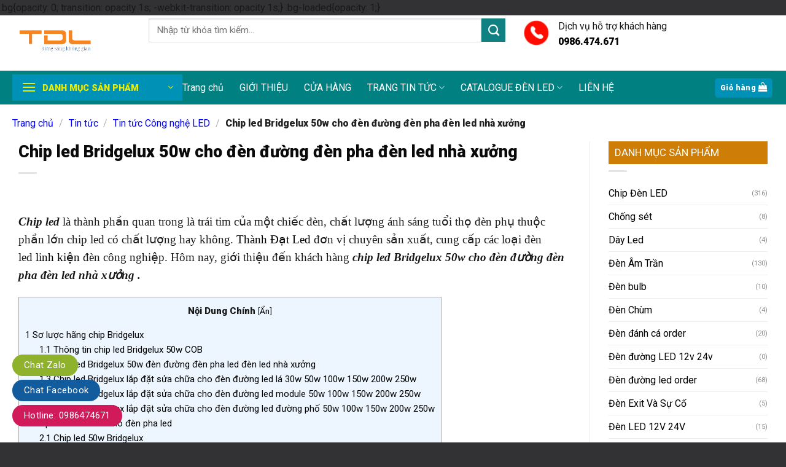

--- FILE ---
content_type: text/html; charset=UTF-8
request_url: https://thanhdatled.com/chip-led-bridgelux-50w-cho-den-duong-den-pha-den-led-nha-xuong.html
body_size: 33160
content:
<!DOCTYPE html>
<html lang="vi" prefix="og: https://ogp.me/ns#" class="loading-site no-js">
<head>
	<meta charset="UTF-8" />
	<link rel="profile" href="http://gmpg.org/xfn/11" />
	<link rel="pingback" href="https://thanhdatled.com/xmlrpc.php" />

	<script>(function(html){html.className = html.className.replace(/\bno-js\b/,'js')})(document.documentElement);</script>
<meta name="viewport" content="width=device-width, initial-scale=1" />
<!-- Tối ưu hóa công cụ tìm kiếm bởi Rank Math - https://rankmath.com/ -->
<title>Chip led Bridgelux 50w cho đèn đường đèn pha đèn led nhà xưởng - Thành Đạt Led</title>
<meta name="description" content="Chip led là thành phần quan trong là trái tim của một chiếc đèn, chất lượng ánh sáng tuổi thọ đèn phụ thuộc phần lớn chip led có chất lượng hay không. Thành"/>
<meta name="robots" content="follow, index, max-snippet:-1, max-video-preview:-1, max-image-preview:large"/>
<link rel="canonical" href="https://thanhdatled.com/chip-led-bridgelux-50w-cho-den-duong-den-pha-den-led-nha-xuong.html" />
<meta property="og:locale" content="vi_VN" />
<meta property="og:type" content="article" />
<meta property="og:title" content="Chip led Bridgelux 50w cho đèn đường đèn pha đèn led nhà xưởng - Thành Đạt Led" />
<meta property="og:description" content="Chip led là thành phần quan trong là trái tim của một chiếc đèn, chất lượng ánh sáng tuổi thọ đèn phụ thuộc phần lớn chip led có chất lượng hay không. Thành" />
<meta property="og:url" content="https://thanhdatled.com/chip-led-bridgelux-50w-cho-den-duong-den-pha-den-led-nha-xuong.html" />
<meta property="og:site_name" content="Thành Đạt LED" />
<meta property="article:tag" content="chíp đèn led 100w" />
<meta property="article:tag" content="Chip đèn led 50w Bridgelux" />
<meta property="article:tag" content="Chíp đèn led Epistar 30w" />
<meta property="article:tag" content="Chip đèn pha led 150w COB 5054" />
<meta property="article:tag" content="Chip đèn pha led 200w COB 5054" />
<meta property="article:tag" content="Chip đèn pha led 50w COB 5054" />
<meta property="article:tag" content="Chip led Bridgelux 50w cho đèn đường đèn pha đèn led nhà xưởng" />
<meta property="article:tag" content="Chip led Cree 50w cho đèn đường đèn pha đèn led nhà xưởng" />
<meta property="article:tag" content="Chíp led đèn pha 100w 5054 smd" />
<meta property="article:tag" content="Chip led đổi màu 30w đèn pha" />
<meta property="article:tag" content="Chip led Epistar 50w cho đèn đường đèn pha đèn led nhà xưởng" />
<meta property="article:tag" content="Chip led Philips 50w cho đèn đường đèn pha đèn led nhà xưởng" />
<meta property="article:section" content="Tin tức Công nghệ LED" />
<meta property="og:updated_time" content="2023-04-18T19:41:15+07:00" />
<meta property="og:image" content="https://thanhdatled.com/wp-content/uploads/2023/03/chip-led-Bridgelux.png" />
<meta property="og:image:secure_url" content="https://thanhdatled.com/wp-content/uploads/2023/03/chip-led-Bridgelux.png" />
<meta property="og:image:width" content="408" />
<meta property="og:image:height" content="500" />
<meta property="og:image:alt" content="Chip led Bridgelux 50w cho đèn đường đèn pha đèn led nhà xưởng" />
<meta property="og:image:type" content="image/png" />
<meta property="article:published_time" content="2023-03-31T10:00:25+07:00" />
<meta property="article:modified_time" content="2023-04-18T19:41:15+07:00" />
<meta name="twitter:card" content="summary_large_image" />
<meta name="twitter:title" content="Chip led Bridgelux 50w cho đèn đường đèn pha đèn led nhà xưởng - Thành Đạt Led" />
<meta name="twitter:description" content="Chip led là thành phần quan trong là trái tim của một chiếc đèn, chất lượng ánh sáng tuổi thọ đèn phụ thuộc phần lớn chip led có chất lượng hay không. Thành" />
<meta name="twitter:image" content="https://thanhdatled.com/wp-content/uploads/2023/03/chip-led-Bridgelux.png" />
<script type="application/ld+json" class="rank-math-schema">{"@context":"https://schema.org","@graph":[{"@type":"Place","@id":"https://thanhdatled.com/#place","address":{"@type":"PostalAddress","streetAddress":"364 Ng\u00f4 Quy\u1ec1n - La Kh\u00ea - H\u00e0 \u0110\u00f4ng - H\u00e0 N\u1ed9i","addressLocality":"H\u00e0 \u0110\u00f4ng","addressRegion":"H\u00e0 N\u1ed9i","postalCode":"1000000","addressCountry":"Vi\u1ec7t Nam"}},{"@type":"Organization","@id":"https://thanhdatled.com/#organization","name":"Th\u00e0nh \u0110\u1ea1t LED","url":"https://thanhdatled.com","address":{"@type":"PostalAddress","streetAddress":"364 Ng\u00f4 Quy\u1ec1n - La Kh\u00ea - H\u00e0 \u0110\u00f4ng - H\u00e0 N\u1ed9i","addressLocality":"H\u00e0 \u0110\u00f4ng","addressRegion":"H\u00e0 N\u1ed9i","postalCode":"1000000","addressCountry":"Vi\u1ec7t Nam"},"logo":{"@type":"ImageObject","@id":"https://thanhdatled.com/#logo","url":"https://thanhdatled.com/wp-content/uploads/2023/04/logo-thanhdatled.png","contentUrl":"https://thanhdatled.com/wp-content/uploads/2023/04/logo-thanhdatled.png","caption":"Th\u00e0nh \u0110\u1ea1t LED","inLanguage":"vi","width":"591","height":"318"},"location":{"@id":"https://thanhdatled.com/#place"}},{"@type":"WebSite","@id":"https://thanhdatled.com/#website","url":"https://thanhdatled.com","name":"Th\u00e0nh \u0110\u1ea1t LED","publisher":{"@id":"https://thanhdatled.com/#organization"},"inLanguage":"vi"},{"@type":"ImageObject","@id":"https://thanhdatled.com/wp-content/uploads/2023/03/chip-led-Bridgelux.png","url":"https://thanhdatled.com/wp-content/uploads/2023/03/chip-led-Bridgelux.png","width":"408","height":"500","inLanguage":"vi"},{"@type":"BreadcrumbList","@id":"https://thanhdatled.com/chip-led-bridgelux-50w-cho-den-duong-den-pha-den-led-nha-xuong.html#breadcrumb","itemListElement":[{"@type":"ListItem","position":"1","item":{"@id":"https://thanhdatled.com","name":"Trang ch\u1ee7"}},{"@type":"ListItem","position":"2","item":{"@id":"https://thanhdatled.com/tin-tuc/tin-tuc-cong-nghe-led","name":"Tin t\u1ee9c C\u00f4ng ngh\u1ec7 LED"}},{"@type":"ListItem","position":"3","item":{"@id":"https://thanhdatled.com/chip-led-bridgelux-50w-cho-den-duong-den-pha-den-led-nha-xuong.html","name":"Chip led Bridgelux 50w cho \u0111\u00e8n \u0111\u01b0\u1eddng \u0111\u00e8n pha \u0111\u00e8n led nh\u00e0 x\u01b0\u1edfng"}}]},{"@type":"WebPage","@id":"https://thanhdatled.com/chip-led-bridgelux-50w-cho-den-duong-den-pha-den-led-nha-xuong.html#webpage","url":"https://thanhdatled.com/chip-led-bridgelux-50w-cho-den-duong-den-pha-den-led-nha-xuong.html","name":"Chip led Bridgelux 50w cho \u0111\u00e8n \u0111\u01b0\u1eddng \u0111\u00e8n pha \u0111\u00e8n led nh\u00e0 x\u01b0\u1edfng - Th\u00e0nh \u0110\u1ea1t Led","datePublished":"2023-03-31T10:00:25+07:00","dateModified":"2023-04-18T19:41:15+07:00","isPartOf":{"@id":"https://thanhdatled.com/#website"},"primaryImageOfPage":{"@id":"https://thanhdatled.com/wp-content/uploads/2023/03/chip-led-Bridgelux.png"},"inLanguage":"vi","breadcrumb":{"@id":"https://thanhdatled.com/chip-led-bridgelux-50w-cho-den-duong-den-pha-den-led-nha-xuong.html#breadcrumb"}},{"@type":"Person","@id":"https://thanhdatled.com/author/tdl-thanhdatled","name":"TDL thanhdatled","url":"https://thanhdatled.com/author/tdl-thanhdatled","image":{"@type":"ImageObject","@id":"https://secure.gravatar.com/avatar/bcaeda5fc57334e9c8ecdc3e52213c20b76bc2635c27eb913a6281102c2d61ca?s=96&amp;d=mm&amp;r=g","url":"https://secure.gravatar.com/avatar/bcaeda5fc57334e9c8ecdc3e52213c20b76bc2635c27eb913a6281102c2d61ca?s=96&amp;d=mm&amp;r=g","caption":"TDL thanhdatled","inLanguage":"vi"},"worksFor":{"@id":"https://thanhdatled.com/#organization"}},{"@type":"BlogPosting","headline":"Chip led Bridgelux 50w cho \u0111\u00e8n \u0111\u01b0\u1eddng \u0111\u00e8n pha \u0111\u00e8n led nh\u00e0 x\u01b0\u1edfng - Th\u00e0nh \u0110\u1ea1t Led","datePublished":"2023-03-31T10:00:25+07:00","dateModified":"2023-04-18T19:41:15+07:00","articleSection":"Tin t\u1ee9c C\u00f4ng ngh\u1ec7 LED","author":{"@id":"https://thanhdatled.com/author/tdl-thanhdatled","name":"TDL thanhdatled"},"publisher":{"@id":"https://thanhdatled.com/#organization"},"description":"Chip led\u00a0l\u00e0 th\u00e0nh ph\u1ea7n quan trong l\u00e0 tr\u00e1i tim c\u1ee7a m\u1ed9t chi\u1ebfc \u0111\u00e8n, ch\u1ea5t l\u01b0\u1ee3ng \u00e1nh s\u00e1ng tu\u1ed5i th\u1ecd \u0111\u00e8n ph\u1ee5 thu\u1ed9c ph\u1ea7n l\u1edbn chip led c\u00f3 ch\u1ea5t l\u01b0\u1ee3ng hay kh\u00f4ng.\u00a0Th\u00e0nh","name":"Chip led Bridgelux 50w cho \u0111\u00e8n \u0111\u01b0\u1eddng \u0111\u00e8n pha \u0111\u00e8n led nh\u00e0 x\u01b0\u1edfng - Th\u00e0nh \u0110\u1ea1t Led","@id":"https://thanhdatled.com/chip-led-bridgelux-50w-cho-den-duong-den-pha-den-led-nha-xuong.html#richSnippet","isPartOf":{"@id":"https://thanhdatled.com/chip-led-bridgelux-50w-cho-den-duong-den-pha-den-led-nha-xuong.html#webpage"},"image":{"@id":"https://thanhdatled.com/wp-content/uploads/2023/03/chip-led-Bridgelux.png"},"inLanguage":"vi","mainEntityOfPage":{"@id":"https://thanhdatled.com/chip-led-bridgelux-50w-cho-den-duong-den-pha-den-led-nha-xuong.html#webpage"}}]}</script>
<!-- /Plugin SEO WordPress Rank Math -->

<link rel='dns-prefetch' href='//cdn.jsdelivr.net' />
<link rel='dns-prefetch' href='//fonts.googleapis.com' />
<link href='https://fonts.gstatic.com' crossorigin rel='preconnect' />
<link rel='prefetch' href='https://thanhdatled.com/wp-content/themes/flatsome/assets/js/chunk.countup.js?ver=3.16.7' />
<link rel='prefetch' href='https://thanhdatled.com/wp-content/themes/flatsome/assets/js/chunk.sticky-sidebar.js?ver=3.16.7' />
<link rel='prefetch' href='https://thanhdatled.com/wp-content/themes/flatsome/assets/js/chunk.tooltips.js?ver=3.16.7' />
<link rel='prefetch' href='https://thanhdatled.com/wp-content/themes/flatsome/assets/js/chunk.vendors-popups.js?ver=3.16.7' />
<link rel='prefetch' href='https://thanhdatled.com/wp-content/themes/flatsome/assets/js/chunk.vendors-slider.js?ver=3.16.7' />
<link rel="alternate" type="application/rss+xml" title="Dòng thông tin Thành Đạt Led &raquo;" href="https://thanhdatled.com/feed" />
<link rel="alternate" type="application/rss+xml" title="Thành Đạt Led &raquo; Dòng bình luận" href="https://thanhdatled.com/comments/feed" />
<link rel="alternate" type="application/rss+xml" title="Thành Đạt Led &raquo; Chip led Bridgelux 50w cho đèn đường đèn pha đèn led nhà xưởng Dòng bình luận" href="https://thanhdatled.com/chip-led-bridgelux-50w-cho-den-duong-den-pha-den-led-nha-xuong.html/feed" />
<link rel="alternate" title="oNhúng (JSON)" type="application/json+oembed" href="https://thanhdatled.com/wp-json/oembed/1.0/embed?url=https%3A%2F%2Fthanhdatled.com%2Fchip-led-bridgelux-50w-cho-den-duong-den-pha-den-led-nha-xuong.html" />
<link rel="alternate" title="oNhúng (XML)" type="text/xml+oembed" href="https://thanhdatled.com/wp-json/oembed/1.0/embed?url=https%3A%2F%2Fthanhdatled.com%2Fchip-led-bridgelux-50w-cho-den-duong-den-pha-den-led-nha-xuong.html&#038;format=xml" />
<style id='wp-img-auto-sizes-contain-inline-css' type='text/css'>
img:is([sizes=auto i],[sizes^="auto," i]){contain-intrinsic-size:3000px 1500px}
/*# sourceURL=wp-img-auto-sizes-contain-inline-css */
</style>

<style id='classic-theme-styles-inline-css' type='text/css'>
/*! This file is auto-generated */
.wp-block-button__link{color:#fff;background-color:#32373c;border-radius:9999px;box-shadow:none;text-decoration:none;padding:calc(.667em + 2px) calc(1.333em + 2px);font-size:1.125em}.wp-block-file__button{background:#32373c;color:#fff;text-decoration:none}
/*# sourceURL=/wp-includes/css/classic-themes.min.css */
</style>
<link rel='stylesheet' id='toc-screen-css' href='https://thanhdatled.com/wp-content/plugins/table-of-contents-plus/screen.min.css?ver=2411.1' type='text/css' media='all' />
<style id='woocommerce-inline-inline-css' type='text/css'>
.woocommerce form .form-row .required { visibility: visible; }
/*# sourceURL=woocommerce-inline-inline-css */
</style>
<link rel='stylesheet' id='flatsome-main-css' href='https://thanhdatled.com/wp-content/themes/flatsome/assets/css/flatsome.css?ver=3.16.7' type='text/css' media='all' />
<style id='flatsome-main-inline-css' type='text/css'>
@font-face {
				font-family: "fl-icons";
				font-display: block;
				src: url(https://thanhdatled.com/wp-content/themes/flatsome/assets/css/icons/fl-icons.eot?v=3.16.7);
				src:
					url(https://thanhdatled.com/wp-content/themes/flatsome/assets/css/icons/fl-icons.eot#iefix?v=3.16.7) format("embedded-opentype"),
					url(https://thanhdatled.com/wp-content/themes/flatsome/assets/css/icons/fl-icons.woff2?v=3.16.7) format("woff2"),
					url(https://thanhdatled.com/wp-content/themes/flatsome/assets/css/icons/fl-icons.ttf?v=3.16.7) format("truetype"),
					url(https://thanhdatled.com/wp-content/themes/flatsome/assets/css/icons/fl-icons.woff?v=3.16.7) format("woff"),
					url(https://thanhdatled.com/wp-content/themes/flatsome/assets/css/icons/fl-icons.svg?v=3.16.7#fl-icons) format("svg");
			}
/*# sourceURL=flatsome-main-inline-css */
</style>
<link rel='stylesheet' id='flatsome-shop-css' href='https://thanhdatled.com/wp-content/themes/flatsome/assets/css/flatsome-shop.css?ver=3.16.7' type='text/css' media='all' />
<link rel='stylesheet' id='flatsome-style-css' href='https://thanhdatled.com/wp-content/themes/flatsome-child/style.css?ver=3.11.3' type='text/css' media='all' />
<link rel='stylesheet' id='flatsome-googlefonts-css' href='//fonts.googleapis.com/css?family=Roboto%3Aregular%2C900%2Cregular%2Cregular%7CDancing+Script%3Aregular%2Cregular&#038;display=swap&#038;ver=3.9' type='text/css' media='all' />
<script type="text/javascript" src="https://thanhdatled.com/wp-includes/js/jquery/jquery.min.js?ver=3.7.1" id="jquery-core-js"></script>
<script type="text/javascript" src="https://thanhdatled.com/wp-content/plugins/woocommerce/assets/js/jquery-blockui/jquery.blockUI.min.js?ver=2.7.0-wc.10.4.3" id="wc-jquery-blockui-js" defer="defer" data-wp-strategy="defer"></script>
<script type="text/javascript" id="wc-add-to-cart-js-extra">
/* <![CDATA[ */
var wc_add_to_cart_params = {"ajax_url":"/wp-admin/admin-ajax.php","wc_ajax_url":"/?wc-ajax=%%endpoint%%","i18n_view_cart":"Xem gi\u1ecf h\u00e0ng","cart_url":"https://thanhdatled.com/gio-hang.html","is_cart":"","cart_redirect_after_add":"yes"};
//# sourceURL=wc-add-to-cart-js-extra
/* ]]> */
</script>
<script type="text/javascript" src="https://thanhdatled.com/wp-content/plugins/woocommerce/assets/js/frontend/add-to-cart.min.js?ver=10.4.3" id="wc-add-to-cart-js" defer="defer" data-wp-strategy="defer"></script>
<script type="text/javascript" src="https://thanhdatled.com/wp-content/plugins/woocommerce/assets/js/js-cookie/js.cookie.min.js?ver=2.1.4-wc.10.4.3" id="wc-js-cookie-js" defer="defer" data-wp-strategy="defer"></script>
<script type="text/javascript" id="woocommerce-js-extra">
/* <![CDATA[ */
var woocommerce_params = {"ajax_url":"/wp-admin/admin-ajax.php","wc_ajax_url":"/?wc-ajax=%%endpoint%%","i18n_password_show":"Hi\u1ec3n th\u1ecb m\u1eadt kh\u1ea9u","i18n_password_hide":"\u1ea8n m\u1eadt kh\u1ea9u"};
//# sourceURL=woocommerce-js-extra
/* ]]> */
</script>
<script type="text/javascript" src="https://thanhdatled.com/wp-content/plugins/woocommerce/assets/js/frontend/woocommerce.min.js?ver=10.4.3" id="woocommerce-js" defer="defer" data-wp-strategy="defer"></script>
<link rel="https://api.w.org/" href="https://thanhdatled.com/wp-json/" /><link rel="alternate" title="JSON" type="application/json" href="https://thanhdatled.com/wp-json/wp/v2/posts/13281" /><link rel="EditURI" type="application/rsd+xml" title="RSD" href="https://thanhdatled.com/xmlrpc.php?rsd" />

<link rel='shortlink' href='https://thanhdatled.com/?p=13281' />
<meta name="google-site-verification" content="Gq_TYE64ybDoaRSvdaRgSAql0Lq-ZTxjwzh6prBs8bQ" />

<?php
// Add custom Theme Functions here
// 
// ///////////////thêm mô tả danh mục ////
add_action( 'wp', 'tu_move_wc_archive_description' );
function tu_move_wc_archive_description() {
    if ( is_archive() ) {
        remove_action( 'woocommerce_archive_description', 'woocommerce_taxonomy_archive_description', 10 );
        remove_action( 'woocommerce_archive_description', 'woocommerce_product_archive_description', 10 );
        add_action( 'woocommerce_after_main_content', 'woocommerce_taxonomy_archive_description', 10 );
        add_action( 'woocommerce_after_main_content', 'woocommerce_product_archive_description', 10 );
    }
}


/*
 * Thêm nút Xem thêm vào phần mô tả của danh mục sản phẩm
 * Author: Le Van Toan - https://levantoan.com
*/
add_action('wp_footer','devvn_readmore_taxonomy_flatsome');
function devvn_readmore_taxonomy_flatsome(){
    if(is_woocommerce() && is_tax('product_cat')):
        ?>
        <style>
            .term-description {
                overflow: hidden;
                position: relative;
                margin-bottom: 20px;
                padding-bottom: 25px;
            }
            .devvn_readmore_taxonomy_flatsome {
                text-align: center;
                cursor: pointer;
                position: absolute;
                z-index: 10;
                bottom: 0;
                width: 100%;
                background: #fff;
            }
            .devvn_readmore_taxonomy_flatsome:before {
                height: 55px;
                margin-top: -45px;
                content: "";
                background: -moz-linear-gradient(top, rgba(255,255,255,0) 0%, rgba(255,255,255,1) 100%);
                background: -webkit-linear-gradient(top, rgba(255,255,255,0) 0%,rgba(255,255,255,1) 100%);
                background: linear-gradient(to bottom, rgba(255,255,255,0) 0%,rgba(255,255,255,1) 100%);
                filter: progid:DXImageTransform.Microsoft.gradient( startColorstr='#ffffff00', endColorstr='#ffffff',GradientType=0 );
                display: block;
            }
            .devvn_readmore_taxonomy_flatsome a {
                color: #318A00;
                display: block;
            }
            .devvn_readmore_taxonomy_flatsome a:after {
                content: '';
                width: 0;
                right: 0;
                border-top: 6px solid #318A00;
                border-left: 6px solid transparent;
                border-right: 6px solid transparent;
                display: inline-block;
                vertical-align: middle;
                margin: -2px 0 0 5px;
            }
            .devvn_readmore_taxonomy_flatsome_less:before {
                display: none;
            }
            .devvn_readmore_taxonomy_flatsome_less a:after {
                border-top: 0;
                border-left: 6px solid transparent;
                border-right: 6px solid transparent;
                border-bottom: 6px solid #318A00;
            }
        </style>
        <script>
            (function($){
                $(document).ready(function(){
                    $(window).on('load', function(){
                        if($('.term-description').length > 0){
                            var wrap = $('.term-description');
                            var current_height = wrap.height();
                            var your_height = 1000;
                            if(current_height > your_height){
                                wrap.css('height', your_height+'px');
                                wrap.append(function(){
                                    return '<div class="devvn_readmore_taxonomy_flatsome devvn_readmore_taxonomy_flatsome_show"><a title="Xem thêm" href="javascript:void(0);">Xem thêm</a></div>';
                                });
                                wrap.append(function(){
                                    return '<div class="devvn_readmore_taxonomy_flatsome devvn_readmore_taxonomy_flatsome_less" style="display: none"><a title="Thu gọn" href="javascript:void(0);">Thu gọn</a></div>';
                                });
                                $('body').on('click','.devvn_readmore_taxonomy_flatsome_show', function(){
                                    wrap.removeAttr('style');
                                    $('body .devvn_readmore_taxonomy_flatsome_show').hide();
                                    $('body .devvn_readmore_taxonomy_flatsome_less').show();
                                });
                                $('body').on('click','.devvn_readmore_taxonomy_flatsome_less', function(){
                                    wrap.css('height', your_height+'px');
                                    $('body .devvn_readmore_taxonomy_flatsome_show').show();
                                    $('body .devvn_readmore_taxonomy_flatsome_less').hide();
                                });
                            }
                        }
                    });
                });
            })(jQuery);
        </script>
    <?php
    endif;
}
<style>.bg{opacity: 0; transition: opacity 1s; -webkit-transition: opacity 1s;} .bg-loaded{opacity: 1;}</style><!-- Google Tag Manager -->
<script>(function(w,d,s,l,i){w[l]=w[l]||[];w[l].push({'gtm.start':
new Date().getTime(),event:'gtm.js'});var f=d.getElementsByTagName(s)[0],
j=d.createElement(s),dl=l!='dataLayer'?'&l='+l:'';j.async=true;j.src=
'https://www.googletagmanager.com/gtm.js?id='+i+dl;f.parentNode.insertBefore(j,f);
})(window,document,'script','dataLayer','GTM-NL35644');</script>
<!-- End Google Tag Manager -->	<noscript><style>.woocommerce-product-gallery{ opacity: 1 !important; }</style></noscript>
	<link rel="icon" href="https://thanhdatled.com/wp-content/uploads/2023/07/cropped-thanhdatled-32x32.png" sizes="32x32" />
<link rel="icon" href="https://thanhdatled.com/wp-content/uploads/2023/07/cropped-thanhdatled-192x192.png" sizes="192x192" />
<link rel="apple-touch-icon" href="https://thanhdatled.com/wp-content/uploads/2023/07/cropped-thanhdatled-180x180.png" />
<meta name="msapplication-TileImage" content="https://thanhdatled.com/wp-content/uploads/2023/07/cropped-thanhdatled-270x270.png" />
<style id="custom-css" type="text/css">:root {--primary-color: #0092b6;}.container-width, .full-width .ubermenu-nav, .container, .row{max-width: 1270px}.row.row-collapse{max-width: 1240px}.row.row-small{max-width: 1262.5px}.row.row-large{max-width: 1300px}.sticky-add-to-cart--active, #wrapper,#main,#main.dark{background-color: #bbc5cd}.header-main{height: 90px}#logo img{max-height: 90px}#logo{width:192px;}#logo img{padding:4px 0;}.header-bottom{min-height: 55px}.header-top{min-height: 31px}.transparent .header-main{height: 30px}.transparent #logo img{max-height: 30px}.has-transparent + .page-title:first-of-type,.has-transparent + #main > .page-title,.has-transparent + #main > div > .page-title,.has-transparent + #main .page-header-wrapper:first-of-type .page-title{padding-top: 80px;}.header.show-on-scroll,.stuck .header-main{height:50px!important}.stuck #logo img{max-height: 50px!important}.search-form{ width: 71%;}.header-bg-color {background-color: rgba(255,255,255,0.9)}.header-bottom {background-color: #008080}.top-bar-nav > li > a{line-height: 16px }.header-main .nav > li > a{line-height: 16px }.stuck .header-main .nav > li > a{line-height: 50px }.header-bottom-nav > li > a{line-height: 15px }@media (max-width: 549px) {.header-main{height: 70px}#logo img{max-height: 70px}}.nav-dropdown{font-size:98%}.header-top{background-color:#f4f5f9!important;}/* Color */.accordion-title.active, .has-icon-bg .icon .icon-inner,.logo a, .primary.is-underline, .primary.is-link, .badge-outline .badge-inner, .nav-outline > li.active> a,.nav-outline >li.active > a, .cart-icon strong,[data-color='primary'], .is-outline.primary{color: #0092b6;}/* Color !important */[data-text-color="primary"]{color: #0092b6!important;}/* Background Color */[data-text-bg="primary"]{background-color: #0092b6;}/* Background */.scroll-to-bullets a,.featured-title, .label-new.menu-item > a:after, .nav-pagination > li > .current,.nav-pagination > li > span:hover,.nav-pagination > li > a:hover,.has-hover:hover .badge-outline .badge-inner,button[type="submit"], .button.wc-forward:not(.checkout):not(.checkout-button), .button.submit-button, .button.primary:not(.is-outline),.featured-table .title,.is-outline:hover, .has-icon:hover .icon-label,.nav-dropdown-bold .nav-column li > a:hover, .nav-dropdown.nav-dropdown-bold > li > a:hover, .nav-dropdown-bold.dark .nav-column li > a:hover, .nav-dropdown.nav-dropdown-bold.dark > li > a:hover, .header-vertical-menu__opener ,.is-outline:hover, .tagcloud a:hover,.grid-tools a, input[type='submit']:not(.is-form), .box-badge:hover .box-text, input.button.alt,.nav-box > li > a:hover,.nav-box > li.active > a,.nav-pills > li.active > a ,.current-dropdown .cart-icon strong, .cart-icon:hover strong, .nav-line-bottom > li > a:before, .nav-line-grow > li > a:before, .nav-line > li > a:before,.banner, .header-top, .slider-nav-circle .flickity-prev-next-button:hover svg, .slider-nav-circle .flickity-prev-next-button:hover .arrow, .primary.is-outline:hover, .button.primary:not(.is-outline), input[type='submit'].primary, input[type='submit'].primary, input[type='reset'].button, input[type='button'].primary, .badge-inner{background-color: #0092b6;}/* Border */.nav-vertical.nav-tabs > li.active > a,.scroll-to-bullets a.active,.nav-pagination > li > .current,.nav-pagination > li > span:hover,.nav-pagination > li > a:hover,.has-hover:hover .badge-outline .badge-inner,.accordion-title.active,.featured-table,.is-outline:hover, .tagcloud a:hover,blockquote, .has-border, .cart-icon strong:after,.cart-icon strong,.blockUI:before, .processing:before,.loading-spin, .slider-nav-circle .flickity-prev-next-button:hover svg, .slider-nav-circle .flickity-prev-next-button:hover .arrow, .primary.is-outline:hover{border-color: #0092b6}.nav-tabs > li.active > a{border-top-color: #0092b6}.widget_shopping_cart_content .blockUI.blockOverlay:before { border-left-color: #0092b6 }.woocommerce-checkout-review-order .blockUI.blockOverlay:before { border-left-color: #0092b6 }/* Fill */.slider .flickity-prev-next-button:hover svg,.slider .flickity-prev-next-button:hover .arrow{fill: #0092b6;}/* Focus */.primary:focus-visible, .submit-button:focus-visible, button[type="submit"]:focus-visible { outline-color: #0092b6!important; }/* Background Color */[data-icon-label]:after, .secondary.is-underline:hover,.secondary.is-outline:hover,.icon-label,.button.secondary:not(.is-outline),.button.alt:not(.is-outline), .badge-inner.on-sale, .button.checkout, .single_add_to_cart_button, .current .breadcrumb-step{ background-color:#108183; }[data-text-bg="secondary"]{background-color: #108183;}/* Color */.secondary.is-underline,.secondary.is-link, .secondary.is-outline,.stars a.active, .star-rating:before, .woocommerce-page .star-rating:before,.star-rating span:before, .color-secondary{color: #108183}/* Color !important */[data-text-color="secondary"]{color: #108183!important;}/* Border */.secondary.is-outline:hover{border-color:#108183}/* Focus */.secondary:focus-visible, .alt:focus-visible { outline-color: #108183!important; }.success.is-underline:hover,.success.is-outline:hover,.success{background-color: #1681de}.success-color, .success.is-link, .success.is-outline{color: #1681de;}.success-border{border-color: #1681de!important;}/* Color !important */[data-text-color="success"]{color: #1681de!important;}/* Background Color */[data-text-bg="success"]{background-color: #1681de;}.alert.is-underline:hover,.alert.is-outline:hover,.alert{background-color: #b10b10}.alert.is-link, .alert.is-outline, .color-alert{color: #b10b10;}/* Color !important */[data-text-color="alert"]{color: #b10b10!important;}/* Background Color */[data-text-bg="alert"]{background-color: #b10b10;}body{color: #191919}h1,h2,h3,h4,h5,h6,.heading-font{color: #0a0a0a;}body{font-size: 99%;}@media screen and (max-width: 549px){body{font-size: 102%;}}body{font-family: Roboto, sans-serif;}body {font-weight: 400;font-style: normal;}.nav > li > a {font-family: Roboto, sans-serif;}.mobile-sidebar-levels-2 .nav > li > ul > li > a {font-family: Roboto, sans-serif;}.nav > li > a,.mobile-sidebar-levels-2 .nav > li > ul > li > a {font-weight: 400;font-style: normal;}h1,h2,h3,h4,h5,h6,.heading-font, .off-canvas-center .nav-sidebar.nav-vertical > li > a{font-family: Roboto, sans-serif;}h1,h2,h3,h4,h5,h6,.heading-font,.banner h1,.banner h2 {font-weight: 900;font-style: normal;}.alt-font{font-family: "Dancing Script", sans-serif;}.alt-font {font-weight: 400!important;font-style: normal!important;}button,.button{text-transform: none;}.nav > li > a, .links > li > a{text-transform: none;}.header:not(.transparent) .header-bottom-nav.nav > li > a{color: #ffffff;}a{color: #000000;}a:hover{color: #093d6b;}.tagcloud a:hover{border-color: #093d6b;background-color: #093d6b;}.widget a{color: #000000;}.widget a:hover{color: #ecec08;}.widget .tagcloud a:hover{border-color: #ecec08; background-color: #ecec08;}.has-equal-box-heights .box-image {padding-top: 100%;}.badge-inner.on-sale{background-color: #008080}@media screen and (min-width: 550px){.products .box-vertical .box-image{min-width: 300px!important;width: 300px!important;}}.absolute-footer, html{background-color: #323234}.header-vertical-menu__opener{height: 43px}.header-vertical-menu__opener {width: 277px}.header-vertical-menu__fly-out {width: 275px}.header-vertical-menu__opener{color: #eded00}.nav-vertical-fly-out > li + li {border-top-width: 1px; border-top-style: solid;}.header-vertical-menu__fly-out .nav-vertical-fly-out > li.menu-item > a {color: #000000;}.header-vertical-menu__fly-out .nav-vertical-fly-out > li.menu-item > a:hover,.header-vertical-menu__fly-out .nav-vertical-fly-out > li.menu-item.current-dropdown > a {background-color: #158a8c;}/* Custom CSS */.product-small.box .price ins span, .product-small.box .price {color: #ed3c1e;font-size: 23px;}/* css breadcrumb */.single-post .page-wrapper, .single-post .page-title-inner.flex-row.medium-flex-wrap.container, .archive.category .page-wrapper, .archive.category .page-title-inner.flex-row.medium-flex-wrap.container {padding-top: 0;}.single-post nav.breadcrumbs a, .archive.category nav.breadcrumbs a {color: blue;}/* Dành cho điện thoại */@media all and (max-width: 480px) {.list-news li{width:50%}.list-news{width:100%} } /* Dành cho máy tính bảng */@media all and (max-width: 1024px) { }.off-canvas-left.mfp-ready .mfp-content, .off-canvas-right.mfp-ready .mfp-content {opacity: 1;transform: translate(0);width: 70%;}span.widget-title {font-size: 17px;font-weight: normal;background: #ce7e06;padding: 10px;color: white;letter-spacing: 0;display: block;width: 100%;}.related h3.product-section-title{background: #f1f1f1;padding: 10px;margin-bottom: 20px;letter-spacing: 0;font-size: 20px;}.woocommerce #reviews #comments h2 {font-size: 20px;margin-bottom: 21px;}.section-title-normal span{margin-right:0}.mfp-content ul li a span{display: block;text-transform: none;font-weight: normal;color: black;}.sticky-add-to-cart--active, #wrapper, #main, #main.dark {background-color: #ffffff;}span.amount {color: #f00;font-weight: 700;white-space: nowrap;}ul.nav.header-nav.header-bottom-nav.nav-center.nav-size-large.nav-spacing-xlarge.nav-uppercase {margin-left: 12px;}.label-new.menu-item > a:after{content:"New";}.label-hot.menu-item > a:after{content:"Hot";}.label-sale.menu-item > a:after{content:"Sale";}.label-popular.menu-item > a:after{content:"Popular";}</style><style id="infinite-scroll-css" type="text/css">.page-load-status,.archive .woocommerce-pagination {display: none;}</style><link rel='stylesheet' id='wc-blocks-style-css' href='https://thanhdatled.com/wp-content/plugins/woocommerce/assets/client/blocks/wc-blocks.css?ver=wc-10.4.3' type='text/css' media='all' />
<style id='global-styles-inline-css' type='text/css'>
:root{--wp--preset--aspect-ratio--square: 1;--wp--preset--aspect-ratio--4-3: 4/3;--wp--preset--aspect-ratio--3-4: 3/4;--wp--preset--aspect-ratio--3-2: 3/2;--wp--preset--aspect-ratio--2-3: 2/3;--wp--preset--aspect-ratio--16-9: 16/9;--wp--preset--aspect-ratio--9-16: 9/16;--wp--preset--color--black: #000000;--wp--preset--color--cyan-bluish-gray: #abb8c3;--wp--preset--color--white: #ffffff;--wp--preset--color--pale-pink: #f78da7;--wp--preset--color--vivid-red: #cf2e2e;--wp--preset--color--luminous-vivid-orange: #ff6900;--wp--preset--color--luminous-vivid-amber: #fcb900;--wp--preset--color--light-green-cyan: #7bdcb5;--wp--preset--color--vivid-green-cyan: #00d084;--wp--preset--color--pale-cyan-blue: #8ed1fc;--wp--preset--color--vivid-cyan-blue: #0693e3;--wp--preset--color--vivid-purple: #9b51e0;--wp--preset--gradient--vivid-cyan-blue-to-vivid-purple: linear-gradient(135deg,rgb(6,147,227) 0%,rgb(155,81,224) 100%);--wp--preset--gradient--light-green-cyan-to-vivid-green-cyan: linear-gradient(135deg,rgb(122,220,180) 0%,rgb(0,208,130) 100%);--wp--preset--gradient--luminous-vivid-amber-to-luminous-vivid-orange: linear-gradient(135deg,rgb(252,185,0) 0%,rgb(255,105,0) 100%);--wp--preset--gradient--luminous-vivid-orange-to-vivid-red: linear-gradient(135deg,rgb(255,105,0) 0%,rgb(207,46,46) 100%);--wp--preset--gradient--very-light-gray-to-cyan-bluish-gray: linear-gradient(135deg,rgb(238,238,238) 0%,rgb(169,184,195) 100%);--wp--preset--gradient--cool-to-warm-spectrum: linear-gradient(135deg,rgb(74,234,220) 0%,rgb(151,120,209) 20%,rgb(207,42,186) 40%,rgb(238,44,130) 60%,rgb(251,105,98) 80%,rgb(254,248,76) 100%);--wp--preset--gradient--blush-light-purple: linear-gradient(135deg,rgb(255,206,236) 0%,rgb(152,150,240) 100%);--wp--preset--gradient--blush-bordeaux: linear-gradient(135deg,rgb(254,205,165) 0%,rgb(254,45,45) 50%,rgb(107,0,62) 100%);--wp--preset--gradient--luminous-dusk: linear-gradient(135deg,rgb(255,203,112) 0%,rgb(199,81,192) 50%,rgb(65,88,208) 100%);--wp--preset--gradient--pale-ocean: linear-gradient(135deg,rgb(255,245,203) 0%,rgb(182,227,212) 50%,rgb(51,167,181) 100%);--wp--preset--gradient--electric-grass: linear-gradient(135deg,rgb(202,248,128) 0%,rgb(113,206,126) 100%);--wp--preset--gradient--midnight: linear-gradient(135deg,rgb(2,3,129) 0%,rgb(40,116,252) 100%);--wp--preset--font-size--small: 13px;--wp--preset--font-size--medium: 20px;--wp--preset--font-size--large: 36px;--wp--preset--font-size--x-large: 42px;--wp--preset--spacing--20: 0.44rem;--wp--preset--spacing--30: 0.67rem;--wp--preset--spacing--40: 1rem;--wp--preset--spacing--50: 1.5rem;--wp--preset--spacing--60: 2.25rem;--wp--preset--spacing--70: 3.38rem;--wp--preset--spacing--80: 5.06rem;--wp--preset--shadow--natural: 6px 6px 9px rgba(0, 0, 0, 0.2);--wp--preset--shadow--deep: 12px 12px 50px rgba(0, 0, 0, 0.4);--wp--preset--shadow--sharp: 6px 6px 0px rgba(0, 0, 0, 0.2);--wp--preset--shadow--outlined: 6px 6px 0px -3px rgb(255, 255, 255), 6px 6px rgb(0, 0, 0);--wp--preset--shadow--crisp: 6px 6px 0px rgb(0, 0, 0);}:where(.is-layout-flex){gap: 0.5em;}:where(.is-layout-grid){gap: 0.5em;}body .is-layout-flex{display: flex;}.is-layout-flex{flex-wrap: wrap;align-items: center;}.is-layout-flex > :is(*, div){margin: 0;}body .is-layout-grid{display: grid;}.is-layout-grid > :is(*, div){margin: 0;}:where(.wp-block-columns.is-layout-flex){gap: 2em;}:where(.wp-block-columns.is-layout-grid){gap: 2em;}:where(.wp-block-post-template.is-layout-flex){gap: 1.25em;}:where(.wp-block-post-template.is-layout-grid){gap: 1.25em;}.has-black-color{color: var(--wp--preset--color--black) !important;}.has-cyan-bluish-gray-color{color: var(--wp--preset--color--cyan-bluish-gray) !important;}.has-white-color{color: var(--wp--preset--color--white) !important;}.has-pale-pink-color{color: var(--wp--preset--color--pale-pink) !important;}.has-vivid-red-color{color: var(--wp--preset--color--vivid-red) !important;}.has-luminous-vivid-orange-color{color: var(--wp--preset--color--luminous-vivid-orange) !important;}.has-luminous-vivid-amber-color{color: var(--wp--preset--color--luminous-vivid-amber) !important;}.has-light-green-cyan-color{color: var(--wp--preset--color--light-green-cyan) !important;}.has-vivid-green-cyan-color{color: var(--wp--preset--color--vivid-green-cyan) !important;}.has-pale-cyan-blue-color{color: var(--wp--preset--color--pale-cyan-blue) !important;}.has-vivid-cyan-blue-color{color: var(--wp--preset--color--vivid-cyan-blue) !important;}.has-vivid-purple-color{color: var(--wp--preset--color--vivid-purple) !important;}.has-black-background-color{background-color: var(--wp--preset--color--black) !important;}.has-cyan-bluish-gray-background-color{background-color: var(--wp--preset--color--cyan-bluish-gray) !important;}.has-white-background-color{background-color: var(--wp--preset--color--white) !important;}.has-pale-pink-background-color{background-color: var(--wp--preset--color--pale-pink) !important;}.has-vivid-red-background-color{background-color: var(--wp--preset--color--vivid-red) !important;}.has-luminous-vivid-orange-background-color{background-color: var(--wp--preset--color--luminous-vivid-orange) !important;}.has-luminous-vivid-amber-background-color{background-color: var(--wp--preset--color--luminous-vivid-amber) !important;}.has-light-green-cyan-background-color{background-color: var(--wp--preset--color--light-green-cyan) !important;}.has-vivid-green-cyan-background-color{background-color: var(--wp--preset--color--vivid-green-cyan) !important;}.has-pale-cyan-blue-background-color{background-color: var(--wp--preset--color--pale-cyan-blue) !important;}.has-vivid-cyan-blue-background-color{background-color: var(--wp--preset--color--vivid-cyan-blue) !important;}.has-vivid-purple-background-color{background-color: var(--wp--preset--color--vivid-purple) !important;}.has-black-border-color{border-color: var(--wp--preset--color--black) !important;}.has-cyan-bluish-gray-border-color{border-color: var(--wp--preset--color--cyan-bluish-gray) !important;}.has-white-border-color{border-color: var(--wp--preset--color--white) !important;}.has-pale-pink-border-color{border-color: var(--wp--preset--color--pale-pink) !important;}.has-vivid-red-border-color{border-color: var(--wp--preset--color--vivid-red) !important;}.has-luminous-vivid-orange-border-color{border-color: var(--wp--preset--color--luminous-vivid-orange) !important;}.has-luminous-vivid-amber-border-color{border-color: var(--wp--preset--color--luminous-vivid-amber) !important;}.has-light-green-cyan-border-color{border-color: var(--wp--preset--color--light-green-cyan) !important;}.has-vivid-green-cyan-border-color{border-color: var(--wp--preset--color--vivid-green-cyan) !important;}.has-pale-cyan-blue-border-color{border-color: var(--wp--preset--color--pale-cyan-blue) !important;}.has-vivid-cyan-blue-border-color{border-color: var(--wp--preset--color--vivid-cyan-blue) !important;}.has-vivid-purple-border-color{border-color: var(--wp--preset--color--vivid-purple) !important;}.has-vivid-cyan-blue-to-vivid-purple-gradient-background{background: var(--wp--preset--gradient--vivid-cyan-blue-to-vivid-purple) !important;}.has-light-green-cyan-to-vivid-green-cyan-gradient-background{background: var(--wp--preset--gradient--light-green-cyan-to-vivid-green-cyan) !important;}.has-luminous-vivid-amber-to-luminous-vivid-orange-gradient-background{background: var(--wp--preset--gradient--luminous-vivid-amber-to-luminous-vivid-orange) !important;}.has-luminous-vivid-orange-to-vivid-red-gradient-background{background: var(--wp--preset--gradient--luminous-vivid-orange-to-vivid-red) !important;}.has-very-light-gray-to-cyan-bluish-gray-gradient-background{background: var(--wp--preset--gradient--very-light-gray-to-cyan-bluish-gray) !important;}.has-cool-to-warm-spectrum-gradient-background{background: var(--wp--preset--gradient--cool-to-warm-spectrum) !important;}.has-blush-light-purple-gradient-background{background: var(--wp--preset--gradient--blush-light-purple) !important;}.has-blush-bordeaux-gradient-background{background: var(--wp--preset--gradient--blush-bordeaux) !important;}.has-luminous-dusk-gradient-background{background: var(--wp--preset--gradient--luminous-dusk) !important;}.has-pale-ocean-gradient-background{background: var(--wp--preset--gradient--pale-ocean) !important;}.has-electric-grass-gradient-background{background: var(--wp--preset--gradient--electric-grass) !important;}.has-midnight-gradient-background{background: var(--wp--preset--gradient--midnight) !important;}.has-small-font-size{font-size: var(--wp--preset--font-size--small) !important;}.has-medium-font-size{font-size: var(--wp--preset--font-size--medium) !important;}.has-large-font-size{font-size: var(--wp--preset--font-size--large) !important;}.has-x-large-font-size{font-size: var(--wp--preset--font-size--x-large) !important;}
/*# sourceURL=global-styles-inline-css */
</style>
</head>

<body class="wp-singular post-template-default single single-post postid-13281 single-format-standard wp-theme-flatsome wp-child-theme-flatsome-child theme-flatsome woocommerce-no-js lightbox nav-dropdown-has-arrow nav-dropdown-has-shadow nav-dropdown-has-border parallax-mobile">

<!-- Google Tag Manager (noscript) -->
<noscript><iframe src="https://www.googletagmanager.com/ns.html?id=GTM-NL35644"
height="0" width="0" style="display:none;visibility:hidden"></iframe></noscript>
<!-- End Google Tag Manager (noscript) -->
<a class="skip-link screen-reader-text" href="#main">Skip to content</a>

<div id="wrapper">

	
	<header id="header" class="header has-sticky sticky-jump">
		<div class="header-wrapper">
			<div id="masthead" class="header-main hide-for-sticky">
      <div class="header-inner flex-row container logo-left medium-logo-center" role="navigation">

          <!-- Logo -->
          <div id="logo" class="flex-col logo">
            
<!-- Header logo -->
<a href="https://thanhdatled.com/" title="Thành Đạt Led - CÔNG TY TNHH TM &amp; DV THÀNH ĐẠT LED" rel="home">
		<img width="591" height="318" src="https://thanhdatled.com/wp-content/uploads/2023/04/logo-thanhdatled.png" class="header_logo header-logo" alt="Thành Đạt Led"/><img  width="591" height="318" src="https://thanhdatled.com/wp-content/uploads/2023/07/tdl-thanhdatled.png" class="header-logo-dark" alt="Thành Đạt Led"/></a>
          </div>

          <!-- Mobile Left Elements -->
          <div class="flex-col show-for-medium flex-left">
            <ul class="mobile-nav nav nav-left ">
              <li class="nav-icon has-icon">
  <div class="header-button">		<a href="#" data-open="#main-menu" data-pos="left" data-bg="main-menu-overlay" data-color="" class="icon primary button round is-small" aria-label="Menu" aria-controls="main-menu" aria-expanded="false">

		  <i class="icon-menu" ></i>
		  		</a>
	 </div> </li>
            </ul>
          </div>

          <!-- Left Elements -->
          <div class="flex-col hide-for-medium flex-left
            flex-grow">
            <ul class="header-nav header-nav-main nav nav-left  nav-uppercase" >
              <li class="header-block"><div class="header-block-block-1"><div class="row contact-header"  id="row-2032502975">


	<div id="col-4925463" class="col medium-7 small-12 large-7"  >
				<div class="col-inner"  >
			
			

<div class="searchform-wrapper ux-search-box relative is-normal"><form role="search" method="get" class="searchform" action="https://thanhdatled.com/">
	<div class="flex-row relative">
						<div class="flex-col flex-grow">
			<label class="screen-reader-text" for="woocommerce-product-search-field-0">Tìm kiếm:</label>
			<input type="search" id="woocommerce-product-search-field-0" class="search-field mb-0" placeholder="Nhập từ khóa tìm kiếm..." value="" name="s" />
			<input type="hidden" name="post_type" value="product" />
					</div>
		<div class="flex-col">
			<button type="submit" value="Tìm kiếm" class="ux-search-submit submit-button secondary button  icon mb-0" aria-label="Submit">
				<i class="icon-search" ></i>			</button>
		</div>
	</div>
	<div class="live-search-results text-left z-top"></div>
</form>
</div>


		</div>
					</div>

	

	<div id="col-1271672918" class="col medium-5 small-12 large-5"  >
				<div class="col-inner"  >
			
			


		<div class="icon-box featured-box icon-box-left text-left"  >
					<div class="icon-box-img" style="width: 40px">
				<div class="icon">
					<div class="icon-inner" >
						<img width="36" height="37" src="https://thanhdatled.com/wp-content/uploads/2020/03/t.gif" class="attachment-medium size-medium" alt="" decoding="async" />					</div>
				</div>
			</div>
				<div class="icon-box-text last-reset">
									

<p>Dịch vụ hỗ trợ khách hàng</p>
<p><a href="tel:0986474671"><strong>0986.474.671</strong></a></p>

		</div>
	</div>
	
	

		</div>
					</div>

	

</div></div></li>            </ul>
          </div>

          <!-- Right Elements -->
          <div class="flex-col hide-for-medium flex-right">
            <ul class="header-nav header-nav-main nav nav-right  nav-uppercase">
                          </ul>
          </div>

          <!-- Mobile Right Elements -->
          <div class="flex-col show-for-medium flex-right">
            <ul class="mobile-nav nav nav-right ">
              <li class="cart-item has-icon">

<div class="header-button">      <a href="https://thanhdatled.com/gio-hang.html" class="header-cart-link off-canvas-toggle nav-top-link icon primary button round is-small" data-open="#cart-popup" data-class="off-canvas-cart" title="Giỏ hàng" data-pos="right">
  
    <i class="icon-shopping-bag"
    data-icon-label="0">
  </i>
  </a>
</div>

  <!-- Cart Sidebar Popup -->
  <div id="cart-popup" class="mfp-hide widget_shopping_cart">
  <div class="cart-popup-inner inner-padding">
      <div class="cart-popup-title text-center">
          <h4 class="uppercase">Giỏ hàng</h4>
          <div class="is-divider"></div>
      </div>
      <div class="widget_shopping_cart_content">
          

	<p class="woocommerce-mini-cart__empty-message">Chưa có sản phẩm trong giỏ hàng.</p>


      </div>
             <div class="cart-sidebar-content relative"></div>  </div>
  </div>

</li>
            </ul>
          </div>

      </div>

            <div class="container"><div class="top-divider full-width"></div></div>
      </div>
<div id="wide-nav" class="header-bottom wide-nav nav-dark flex-has-center">
    <div class="flex-row container">

                        <div class="flex-col hide-for-medium flex-left">
                <ul class="nav header-nav header-bottom-nav nav-left  nav-size-large nav-spacing-xlarge">
                    
<li class="header-vertical-menu" role="navigation">
	<div class="header-vertical-menu__opener dark">
					<span class="header-vertical-menu__icon">
				<i class="icon-menu" ></i>			</span>
				<span class="header-vertical-menu__title">
						DANH MỤC SẢN PHẨM		</span>
		<i class="icon-angle-down" ></i>	</div>
	<div class="header-vertical-menu__fly-out has-shadow">
		<div class="menu-vertical-menu-container"><ul id="menu-vertical-menu" class="ux-nav-vertical-menu nav-vertical-fly-out"><li id="menu-item-20263" class="menu-item menu-item-type-taxonomy menu-item-object-product_cat menu-item-has-children menu-item-20263 menu-item-design-container-width has-dropdown"><a href="https://thanhdatled.com/danh-muc/den-pha-led-ngoai-troi-tdl.html" class="nav-top-link" aria-expanded="false" aria-haspopup="menu">ĐÈN PHA LED NGOÀI TRỜI<i class="icon-angle-down" ></i></a>
<ul class="sub-menu nav-dropdown nav-dropdown-default">
	<li id="menu-item-20268" class="menu-item menu-item-type-taxonomy menu-item-object-product_cat menu-item-has-children menu-item-20268 nav-dropdown-col"><a href="https://thanhdatled.com/danh-muc/den-san-the-thao.html">Đèn Pha LED Sân Thể Thao</a>
	<ul class="sub-menu nav-column nav-dropdown-default">
		<li id="menu-item-27233" class="menu-item menu-item-type-custom menu-item-object-custom menu-item-27233"><a href="https://thanhdatled.com/danh-muc/den-pha-led-ngoai-troi-tdl/den-pha-led-san-golf.html">Đèn Pha LED Sân Golf</a></li>
		<li id="menu-item-27232" class="menu-item menu-item-type-custom menu-item-object-custom menu-item-27232"><a href="https://thanhdatled.com/danh-muc/den-pha-led-ngoai-troi-tdl/den-pha-led-san-cau-long.html">Đèn Pha LED Cầu Lông</a></li>
		<li id="menu-item-26663" class="menu-item menu-item-type-custom menu-item-object-custom menu-item-26663"><a href="https://thanhdatled.com/danh-muc/den-san-the-thao/den-pha-led-san-bong-da.html">Đèn Pha LED Sân Bóng</a></li>
		<li id="menu-item-20271" class="menu-item menu-item-type-taxonomy menu-item-object-product_cat menu-item-20271"><a href="https://thanhdatled.com/danh-muc/den-san-the-thao/den-san-tennis.html">Đèn Pha LED Sân Tennis</a></li>
		<li id="menu-item-27231" class="menu-item menu-item-type-custom menu-item-object-custom menu-item-27231"><a href="https://thanhdatled.com/danh-muc/den-pha-led-ngoai-troi-tdl/den-pha-led-san-bong-chuyen.html">Đèn Pha LED Bóng Chuyền</a></li>
		<li id="menu-item-30697" class="menu-item menu-item-type-custom menu-item-object-custom menu-item-30697"><a href="https://thanhdatled.com/danh-muc/den-pha-led-san-pickleball.html">Đèn Pha LED Sân Pickleball</a></li>
	</ul>
</li>
	<li id="menu-item-20267" class="menu-item menu-item-type-taxonomy menu-item-object-product_cat menu-item-has-children menu-item-20267 nav-dropdown-col"><a href="https://thanhdatled.com/danh-muc/den-pha-led-module.html">Đèn Pha LED Module</a>
	<ul class="sub-menu nav-column nav-dropdown-default">
		<li id="menu-item-27688" class="menu-item menu-item-type-custom menu-item-object-custom menu-item-27688"><a href="https://thanhdatled.com/danh-muc/den-pha-led-ngoai-troi-tdl/den-pha-led-module-khung-hop.html">Đèn Pha LED Module Khung Hộp</a></li>
		<li id="menu-item-27709" class="menu-item menu-item-type-custom menu-item-object-custom menu-item-27709"><a href="https://thanhdatled.com/danh-muc/den-pha-led-ngoai-troi-tdl/den-pha-led-module-khung-hop-lien.html">Đèn Pha LED Module Khung Hộp Liền</a></li>
		<li id="menu-item-27687" class="menu-item menu-item-type-custom menu-item-object-custom menu-item-has-children menu-item-27687"><a href="https://thanhdatled.com/danh-muc/den-pha-led-ngoai-troi-tdl/den-pha-led-module-philips.html">Đèn Pha LED Module Philips</a>
		<ul class="sub-menu nav-column nav-dropdown-default">
			<li id="menu-item-26672" class="menu-item menu-item-type-taxonomy menu-item-object-category menu-item-26672"><a href="https://thanhdatled.com/tin-tuc/den-pha-led-module">Đèn Pha Led Sân Tennis</a></li>
		</ul>
</li>
		<li id="menu-item-27691" class="menu-item menu-item-type-custom menu-item-object-custom menu-item-27691"><a href="https://thanhdatled.com/danh-muc/den-pha-led-ngoai-troi-tdl/den-pha-led-module-the-thao.html">Đèn Pha LED Module Thể Thao</a></li>
		<li id="menu-item-30672" class="menu-item menu-item-type-custom menu-item-object-custom menu-item-30672"><a href="https://thanhdatled.com/danh-muc/den-pha-led-prolux.html">ĐÈN PHA LED PROLUX</a></li>
	</ul>
</li>
	<li id="menu-item-27269" class="menu-item menu-item-type-custom menu-item-object-custom menu-item-27269"><a href="https://thanhdatled.com/danh-muc/den-pha-led-ngoai-troi-tdl/den-led-pha-coc-roi-xa.html">Đèn Pha LED Cốc Rọi Xa</a></li>
	<li id="menu-item-27230" class="menu-item menu-item-type-custom menu-item-object-custom menu-item-27230"><a href="https://thanhdatled.com/danh-muc/den-pha-led-ngoai-troi-tdl/den-led-pha-chieu-rong.html">Đèn Pha LED Rộng</a></li>
	<li id="menu-item-27227" class="menu-item menu-item-type-custom menu-item-object-custom menu-item-27227"><a href="https://thanhdatled.com/danh-muc/den-pha-led-ngoai-troi-tdl/den-pha-led-5054-50w-100w-150w.html">Đèn Pha LED 5054</a></li>
	<li id="menu-item-20266" class="menu-item menu-item-type-taxonomy menu-item-object-product_cat menu-item-20266"><a href="https://thanhdatled.com/danh-muc/den-pha-led-ngoai-troi-tdl/den-pha-led-cau-cang.html">Đèn Pha LED Cầu Cảng</a></li>
	<li id="menu-item-20264" class="menu-item menu-item-type-taxonomy menu-item-object-product_cat menu-item-20264"><a href="https://thanhdatled.com/danh-muc/den-pha-led-ngoai-troi-tdl/den-led-danh-ca-chong-nhieu.html">Đèn Pha LED Đánh Cá</a></li>
	<li id="menu-item-27229" class="menu-item menu-item-type-custom menu-item-object-custom menu-item-27229"><a href="https://thanhdatled.com/danh-muc/den-pha-led-ngoai-troi-tdl/den-led-pha-thau-kinh.html">Đèn Pha LED Thấu Kính</a></li>
	<li id="menu-item-27235" class="menu-item menu-item-type-custom menu-item-object-custom menu-item-27235"><a href="https://thanhdatled.com/danh-muc/den-pha-led-ngoai-troi-tdl/den-pha-led-ghi-xam.html">Đèn Pha LED Ghi Xám</a></li>
	<li id="menu-item-27236" class="menu-item menu-item-type-custom menu-item-object-custom menu-item-27236"><a href="https://thanhdatled.com/danh-muc/den-pha-led-ngoai-troi-tdl/den-pha-led-chong-no.html">Đèn Pha LED Chống Nổ</a></li>
	<li id="menu-item-27234" class="menu-item menu-item-type-custom menu-item-object-custom menu-item-27234"><a href="https://thanhdatled.com/danh-muc/den-pha-led-ngoai-troi-tdl/den-pha-led-san-van-dong.html">Đèn Pha LED Sân Vận Động</a></li>
	<li id="menu-item-29138" class="menu-item menu-item-type-custom menu-item-object-custom menu-item-29138"><a href="https://thanhdatled.com/danh-muc/den-pha-led-ngoai-troi-tdl/den-pha-led-cob-ip66.html">Đèn Pha LED COB IP66</a></li>
</ul>
</li>
<li id="menu-item-30668" class="menu-item menu-item-type-custom menu-item-object-custom menu-item-has-children menu-item-30668 menu-item-design-default has-dropdown"><a href="https://thanhdatled.com/danh-muc/den-led-12v-24v.html" class="nav-top-link" aria-expanded="false" aria-haspopup="menu">ĐÈN LED 12V 24V<i class="icon-angle-down" ></i></a>
<ul class="sub-menu nav-dropdown nav-dropdown-default">
	<li id="menu-item-30669" class="menu-item menu-item-type-custom menu-item-object-custom menu-item-30669"><a href="https://thanhdatled.com/danh-muc/den-pha-led-12v-24v.html">ĐÈN PHA LED 12V 24V</a></li>
	<li id="menu-item-30670" class="menu-item menu-item-type-custom menu-item-object-custom menu-item-30670"><a href="https://thanhdatled.com/danh-muc/den-duong-led-12v-24v.html">ĐÈN ĐƯỜNG LED 12V 24V</a></li>
	<li id="menu-item-30671" class="menu-item menu-item-type-custom menu-item-object-custom menu-item-30671"><a href="https://thanhdatled.com/danh-muc/den-xuong-led-12v-24v.html">ĐÈN XƯỞNG LED 12V 24V</a></li>
</ul>
</li>
<li id="menu-item-20239" class="menu-item menu-item-type-taxonomy menu-item-object-product_cat menu-item-has-children menu-item-20239 menu-item-design-container-width has-dropdown"><a href="https://thanhdatled.com/danh-muc/den-led-duong-pho-street-light.html" class="nav-top-link" aria-expanded="false" aria-haspopup="menu">ĐÈN LED ĐƯỜNG PHỐ<i class="icon-angle-down" ></i></a>
<ul class="sub-menu nav-dropdown nav-dropdown-default">
	<li id="menu-item-27237" class="menu-item menu-item-type-custom menu-item-object-custom menu-item-has-children menu-item-27237 nav-dropdown-col"><a href="https://thanhdatled.com/danh-muc/den-led-duong-pho-street-light.html">Đèn LED Đường Phố Module</a>
	<ul class="sub-menu nav-column nav-dropdown-default">
		<li id="menu-item-20241" class="menu-item menu-item-type-taxonomy menu-item-object-product_cat menu-item-20241"><a href="https://thanhdatled.com/danh-muc/den-led-duong-pho-street-light/den-duong-module-m1.html">Đèn Led Đường Phố Module M1</a></li>
		<li id="menu-item-20242" class="menu-item menu-item-type-taxonomy menu-item-object-product_cat menu-item-20242"><a href="https://thanhdatled.com/danh-muc/den-led-duong-pho-street-light/den-duong-module-m2.html">Đèn Led Đường Phố Module M2</a></li>
		<li id="menu-item-20243" class="menu-item menu-item-type-taxonomy menu-item-object-product_cat menu-item-20243"><a href="https://thanhdatled.com/danh-muc/den-led-duong-pho-street-light/den-duong-module-m3.html">Đèn Led Đường Phố Module M3</a></li>
		<li id="menu-item-28669" class="menu-item menu-item-type-custom menu-item-object-custom menu-item-28669"><a href="https://thanhdatled.com/danh-muc/den-led-duong-pho-street-light/den-led-duong-pho-m4.html">Đèn LED Đường Phố Module M4</a></li>
		<li id="menu-item-28836" class="menu-item menu-item-type-custom menu-item-object-custom menu-item-28836"><a href="https://thanhdatled.com/danh-muc/den-led-duong-pho-street-light/den-led-duong-pho-module-m11.html">Đèn LED Đường Phố Module M11</a></li>
		<li id="menu-item-20249" class="menu-item menu-item-type-taxonomy menu-item-object-product_cat menu-item-20249"><a href="https://thanhdatled.com/danh-muc/den-led-duong-pho-street-light/den-led-duong-pho-m12.html">Đèn Led Đường Phố Module M12</a></li>
		<li id="menu-item-20250" class="menu-item menu-item-type-taxonomy menu-item-object-product_cat menu-item-20250"><a href="https://thanhdatled.com/danh-muc/den-led-duong-pho-street-light/den-led-duong-pho-m13.html">Đèn Led Đường Phố Module M13</a></li>
		<li id="menu-item-20251" class="menu-item menu-item-type-taxonomy menu-item-object-product_cat menu-item-20251"><a href="https://thanhdatled.com/danh-muc/den-led-duong-pho-street-light/den-led-duong-pho-m15.html">Đèn Led Đường Phố Module M15</a></li>
		<li id="menu-item-28670" class="menu-item menu-item-type-custom menu-item-object-custom menu-item-28670"><a href="https://thanhdatled.com/danh-muc/den-led-duong-pho-street-light/den-led-duong-pho-module-td14.html">Đèn Led Đường Phố Module TD14</a></li>
	</ul>
</li>
	<li id="menu-item-27240" class="menu-item menu-item-type-custom menu-item-object-custom menu-item-27240"><a href="https://thanhdatled.com/danh-muc/den-led-duong-pho-street-light/den-led-duong-pho-m20.html">Đèn LED Đường Phố M20</a></li>
	<li id="menu-item-27238" class="menu-item menu-item-type-custom menu-item-object-custom menu-item-27238"><a href="https://thanhdatled.com/danh-muc/den-led-duong-pho-street-light/den-led-duong-pho-m21.html">Đèn LED Đường Phố M21</a></li>
	<li id="menu-item-27239" class="menu-item menu-item-type-custom menu-item-object-custom menu-item-27239"><a href="https://thanhdatled.com/danh-muc/den-led-duong-pho-street-light/den-led-duong-pho-m22.html">Đèn LED Đường Phố M22</a></li>
	<li id="menu-item-27241" class="menu-item menu-item-type-custom menu-item-object-custom menu-item-27241"><a href="https://thanhdatled.com/danh-muc/den-led-duong-pho-street-light/den-led-duong-pho-m23.html">Đèn LED Đường Phố M23</a></li>
	<li id="menu-item-27242" class="menu-item menu-item-type-custom menu-item-object-custom menu-item-27242"><a href="https://thanhdatled.com/danh-muc/den-led-duong-pho-street-light/den-led-duong-pho-m30.html">Đèn LED Đường Phố M30</a></li>
	<li id="menu-item-27244" class="menu-item menu-item-type-custom menu-item-object-custom menu-item-27244"><a href="https://thanhdatled.com/danh-muc/den-led-duong-pho-street-light/den-led-duong-pho-m31.html">Đèn LED Đường Phố M31</a></li>
	<li id="menu-item-20240" class="menu-item menu-item-type-taxonomy menu-item-object-product_cat menu-item-20240"><a href="https://thanhdatled.com/danh-muc/den-led-duong-pho-street-light/den-duong-led-la-nong-thon.html">Đèn Led Đường Phố Chiếc Lá</a></li>
	<li id="menu-item-20247" class="menu-item menu-item-type-taxonomy menu-item-object-product_cat menu-item-20247"><a href="https://thanhdatled.com/danh-muc/den-led-duong-pho-street-light/den-led-duong-pho-d10.html">Đèn Led Đường Phố D10</a></li>
	<li id="menu-item-20252" class="menu-item menu-item-type-taxonomy menu-item-object-product_cat menu-item-20252"><a href="https://thanhdatled.com/danh-muc/den-led-duong-pho-street-light/den-led-duong-pho-tdld01.html">Đèn Led Đường Phố D01</a></li>
	<li id="menu-item-20246" class="menu-item menu-item-type-taxonomy menu-item-object-product_cat menu-item-20246"><a href="https://thanhdatled.com/danh-muc/den-led-duong-pho-street-light/den-duong-philips.html">Đèn Led Đường Phố Philips</a></li>
	<li id="menu-item-27243" class="menu-item menu-item-type-custom menu-item-object-custom menu-item-27243"><a href="https://thanhdatled.com/danh-muc/den-led-duong-pho-street-light/den-led-duong-philips-brp.html">Đèn LED Đường Phố BRP</a></li>
</ul>
</li>
<li id="menu-item-20253" class="menu-item menu-item-type-taxonomy menu-item-object-product_cat menu-item-has-children menu-item-20253 menu-item-design-container-width has-dropdown"><a href="https://thanhdatled.com/danh-muc/den-led-nha-xuong.html" class="nav-top-link" aria-expanded="false" aria-haspopup="menu">ĐÈN LED NHÀ XƯỞNG<i class="icon-angle-down" ></i></a>
<ul class="sub-menu nav-dropdown nav-dropdown-default">
	<li id="menu-item-27255" class="menu-item menu-item-type-custom menu-item-object-custom menu-item-27255"><a href="https://thanhdatled.com/danh-muc/den-led-nha-xuong/den-led-nha-xuong-highbay.html">Đèn LED Nhà Xưởng Highbay</a></li>
	<li id="menu-item-27257" class="menu-item menu-item-type-custom menu-item-object-custom menu-item-27257"><a href="https://thanhdatled.com/danh-muc/den-led-nha-xuong/den-led-nha-xuong-ufo-m1-tron.html">Đèn LED Nhà Xưởng UFO M1 Tròn</a></li>
	<li id="menu-item-27260" class="menu-item menu-item-type-custom menu-item-object-custom menu-item-27260"><a href="https://thanhdatled.com/danh-muc/den-led-nha-xuong/den-led-nha-xuong-ufo-x1.html">Đèn LED Nhà Xưởng UFO X1</a></li>
	<li id="menu-item-27256" class="menu-item menu-item-type-custom menu-item-object-custom menu-item-27256"><a href="https://thanhdatled.com/danh-muc/den-led-nha-xuong/den-led-nha-xuong-ufo-x2.html">Đèn LED Nhà Xưởng UFO X2</a></li>
	<li id="menu-item-27259" class="menu-item menu-item-type-custom menu-item-object-custom menu-item-27259"><a href="https://thanhdatled.com/danh-muc/den-led-nha-xuong/den-led-nha-xuong-ufo-x3.html">Đèn LED Nhà Xưởng UFO X3</a></li>
	<li id="menu-item-27261" class="menu-item menu-item-type-custom menu-item-object-custom menu-item-27261"><a href="https://thanhdatled.com/danh-muc/den-led-nha-xuong/den-led-nha-xuong-ufo-x4.html">Đèn LED Nhà Xưởng UFO X4</a></li>
	<li id="menu-item-28231" class="menu-item menu-item-type-custom menu-item-object-custom menu-item-28231"><a href="https://thanhdatled.com/danh-muc/den-led-nha-xuong/den-led-nha-xuong-ufo-m3.html">Đèn LED Nhà Xưởng UFO M3</a></li>
	<li id="menu-item-27262" class="menu-item menu-item-type-custom menu-item-object-custom menu-item-27262"><a href="https://thanhdatled.com/danh-muc/den-led-nha-xuong/den-led-nha-xuong-chong-no.html">Đèn LED Nhà Xưởng Chống Nổ</a></li>
	<li id="menu-item-27263" class="menu-item menu-item-type-custom menu-item-object-custom menu-item-27263"><a href="https://thanhdatled.com/danh-muc/den-led-nha-xuong/den-led-nha-xuong-chong-no-smd.html">Đèn LED Nhà Xưởng Chống Nổ SMD</a></li>
	<li id="menu-item-28128" class="menu-item menu-item-type-custom menu-item-object-custom menu-item-28128"><a href="https://thanhdatled.com/danh-muc/den-led-nha-xuong/den-led-cay-xang.html">Đèn LED Cây Xăng Trạm Xăng</a></li>
</ul>
</li>
<li id="menu-item-20258" class="menu-item menu-item-type-taxonomy menu-item-object-product_cat menu-item-has-children menu-item-20258 menu-item-design-container-width has-dropdown"><a href="https://thanhdatled.com/danh-muc/den-nang-luong-mat-troi.html" class="nav-top-link" aria-expanded="false" aria-haspopup="menu">ĐÈN NĂNG LƯỢNG MẶT TRỜI<i class="icon-angle-down" ></i></a>
<ul class="sub-menu nav-dropdown nav-dropdown-default">
	<li id="menu-item-20259" class="menu-item menu-item-type-taxonomy menu-item-object-product_cat menu-item-20259"><a href="https://thanhdatled.com/danh-muc/den-nang-luong-mat-troi/den-duong-nang-luong-mat-troi.html">Đèn Đường Năng Lượng Mặt Trời</a></li>
	<li id="menu-item-20261" class="menu-item menu-item-type-taxonomy menu-item-object-product_cat menu-item-20261"><a href="https://thanhdatled.com/danh-muc/den-nang-luong-mat-troi/den-pha-nang-luong-mat-troi.html">Đèn Pha Năng Lượng Mặt Trời</a></li>
	<li id="menu-item-20260" class="menu-item menu-item-type-taxonomy menu-item-object-product_cat menu-item-20260"><a href="https://thanhdatled.com/danh-muc/den-nang-luong-mat-troi/den-nang-luong-mat-troi-du-an.html">Đèn Năng Lượng Mặt Trời Dự Án</a></li>
	<li id="menu-item-28850" class="menu-item menu-item-type-custom menu-item-object-custom menu-item-28850"><a href="https://thanhdatled.com/danh-muc/den-nang-luong-mat-troi/den-nang-luong-mat-troi-san-vuon.html">Đèn Năng Lượng Mặt Trời Sân Vườn</a></li>
	<li id="menu-item-28936" class="menu-item menu-item-type-custom menu-item-object-custom menu-item-28936"><a href="https://thanhdatled.com/danh-muc/den-nang-luong-mat-troi/den-nang-luong-trong-nha.html">Đèn Năng Lượng Trong Nhà</a></li>
	<li id="menu-item-28937" class="menu-item menu-item-type-custom menu-item-object-custom menu-item-28937"><a href="https://thanhdatled.com/danh-muc/den-nang-luong-mat-troi/den-tru-cong-nang-luong-mat-troi.html">Đèn Trụ Cổng Năng Lượng Mặt Trời</a></li>
</ul>
</li>
<li id="menu-item-20272" class="menu-item menu-item-type-taxonomy menu-item-object-product_cat menu-item-has-children menu-item-20272 menu-item-design-container-width has-dropdown"><a href="https://thanhdatled.com/danh-muc/den-san-vuon-trang-tri.html" class="nav-top-link" aria-expanded="false" aria-haspopup="menu">ĐÈN SÂN VƯỜN TRANG TRÍ<i class="icon-angle-down" ></i></a>
<ul class="sub-menu nav-dropdown nav-dropdown-default">
	<li id="menu-item-20273" class="menu-item menu-item-type-taxonomy menu-item-object-product_cat menu-item-20273"><a href="https://thanhdatled.com/danh-muc/den-san-vuon-trang-tri/den-led-am-dat-am-san.html">Đèn Led Âm Đất &#8211; Âm Sàn</a></li>
	<li id="menu-item-20274" class="menu-item menu-item-type-taxonomy menu-item-object-product_cat menu-item-20274"><a href="https://thanhdatled.com/danh-muc/den-san-vuon-trang-tri/den-led-am-nuoc.html">Đèn Led Âm Nước</a></li>
	<li id="menu-item-20275" class="menu-item menu-item-type-taxonomy menu-item-object-product_cat menu-item-20275"><a href="https://thanhdatled.com/danh-muc/den-san-vuon-trang-tri/den-led-be-boi.html">Đèn Led Bể Bơi</a></li>
	<li id="menu-item-20276" class="menu-item menu-item-type-taxonomy menu-item-object-product_cat menu-item-20276"><a href="https://thanhdatled.com/danh-muc/den-san-vuon-trang-tri/den-led-chieu-cay-chieu-diem.html">Đèn Led Chiếu Cây Chiếu Điểm</a></li>
	<li id="menu-item-20277" class="menu-item menu-item-type-taxonomy menu-item-object-product_cat menu-item-20277"><a href="https://thanhdatled.com/danh-muc/den-san-vuon-trang-tri/den-led-roi-ngoai-troi.html">Đèn Led Rọi Cột</a></li>
	<li id="menu-item-20278" class="menu-item menu-item-type-taxonomy menu-item-object-product_cat menu-item-20278"><a href="https://thanhdatled.com/danh-muc/den-san-vuon-trang-tri/den-led-thanh-hat.html">Đèn Led Thanh Hắt</a></li>
	<li id="menu-item-20279" class="menu-item menu-item-type-taxonomy menu-item-object-product_cat menu-item-20279"><a href="https://thanhdatled.com/danh-muc/den-san-vuon-trang-tri/den-nam-san-vuon.html">Đèn Nấm Sân Vườn</a></li>
	<li id="menu-item-27266" class="menu-item menu-item-type-custom menu-item-object-custom menu-item-27266"><a href="https://thanhdatled.com/danh-muc/den-san-vuon-trang-tri/den-led-am-bac-thang.html">Đèn LED Bậc Thang</a></li>
	<li id="menu-item-29721" class="menu-item menu-item-type-taxonomy menu-item-object-product_cat menu-item-29721"><a href="https://thanhdatled.com/danh-muc/den-san-vuon-trang-tri/dau-den-led-san-vuon.html">Đầu Đèn LED Sân Vườn</a></li>
</ul>
</li>
<li id="menu-item-29585" class="menu-item menu-item-type-custom menu-item-object-custom menu-item-has-children menu-item-29585 menu-item-design-default has-dropdown"><a href="https://thanhdatled.com/danh-muc/linh-kien-sua-chua-den-led.html" class="nav-top-link" aria-expanded="false" aria-haspopup="menu">LINH KIỆN SỬA CHỮA ĐÈN LED<i class="icon-angle-down" ></i></a>
<ul class="sub-menu nav-dropdown nav-dropdown-default">
	<li id="menu-item-30179" class="menu-item menu-item-type-custom menu-item-object-custom menu-item-30179"><a href="https://thanhdatled.com/danh-muc/linh-kien-sua-chua-den-led/chip-den-led.html">Chip Đèn LED</a></li>
	<li id="menu-item-33148" class="menu-item menu-item-type-custom menu-item-object-custom menu-item-33148"><a href="https://thanhdatled.com/danh-muc/chip-den-led-2.html">Chip đèn led 2</a></li>
	<li id="menu-item-30180" class="menu-item menu-item-type-custom menu-item-object-custom menu-item-30180"><a href="https://thanhdatled.com/danh-muc/linh-kien-sua-chua-den-led/nguon-den-led.html">Nguồn Đèn LED</a></li>
	<li id="menu-item-33147" class="menu-item menu-item-type-custom menu-item-object-custom menu-item-33147"><a href="https://thanhdatled.com/danh-muc/nguon-den-led-2.html">Nguồn Driver Led</a></li>
	<li id="menu-item-33509" class="menu-item menu-item-type-custom menu-item-object-custom menu-item-33509"><a href="https://thanhdatled.com/danh-muc/chong-set.html">Chống sét</a></li>
</ul>
</li>
<li id="menu-item-30770" class="menu-item menu-item-type-custom menu-item-object-custom menu-item-has-children menu-item-30770 menu-item-design-default has-dropdown"><a href="https://thanhdatled.com/danh-muc/den-led-du-an-cong-trinh.html" class="nav-top-link" aria-expanded="false" aria-haspopup="menu">ĐÈN DỰ ÁN CÔNG TRÌNH<i class="icon-angle-down" ></i></a>
<ul class="sub-menu nav-dropdown nav-dropdown-default">
	<li id="menu-item-30773" class="menu-item menu-item-type-custom menu-item-object-custom menu-item-30773"><a href="https://thanhdatled.com/danh-muc/den-led-du-an-cong-trinh/den-pha-du-an.html">ĐÈN PHA DỰ ÁN</a></li>
	<li id="menu-item-30771" class="menu-item menu-item-type-custom menu-item-object-custom menu-item-30771"><a href="https://thanhdatled.com/danh-muc/den-led-du-an-cong-trinh/den-nha-xuong-du-an.html">ĐÈN XƯỞNG DỰ ÁN</a></li>
	<li id="menu-item-30772" class="menu-item menu-item-type-custom menu-item-object-custom menu-item-30772"><a href="https://thanhdatled.com/danh-muc/den-led-du-an-cong-trinh/den-duong-du-an.html">ĐÈN ĐƯỜNG DỰ ÁN</a></li>
</ul>
</li>
<li id="menu-item-32176" class="menu-item menu-item-type-custom menu-item-object-custom menu-item-has-children menu-item-32176 menu-item-design-default has-dropdown"><a href="https://thanhdatled.com/danh-muc/den-led-dan-dung-tdl.html" class="nav-top-link" aria-expanded="false" aria-haspopup="menu">Đèn led dân dụng TDL<i class="icon-angle-down" ></i></a>
<ul class="sub-menu nav-dropdown nav-dropdown-default">
	<li id="menu-item-32177" class="menu-item menu-item-type-custom menu-item-object-custom menu-item-32177"><a href="https://thanhdatled.com/danh-muc/den-op-tran.html">Đèn ốp trần</a></li>
	<li id="menu-item-32178" class="menu-item menu-item-type-custom menu-item-object-custom menu-item-32178"><a href="https://thanhdatled.com/danh-muc/den-am-tran.html">Đèn âm trần</a></li>
	<li id="menu-item-32179" class="menu-item menu-item-type-custom menu-item-object-custom menu-item-32179"><a href="https://thanhdatled.com/danh-muc/den-op-tran.html">Đèn ốp trần</a></li>
	<li id="menu-item-32180" class="menu-item menu-item-type-custom menu-item-object-custom menu-item-32180"><a href="https://thanhdatled.com/danh-muc/den-bulb.html">Đèn led bulb</a></li>
	<li id="menu-item-32181" class="menu-item menu-item-type-custom menu-item-object-custom menu-item-32181"><a href="https://thanhdatled.com/danh-muc/den-led-ray.html">Đèn led ray</a></li>
	<li id="menu-item-32182" class="menu-item menu-item-type-custom menu-item-object-custom menu-item-32182"><a href="https://thanhdatled.com/danh-muc/den-led-panel.html">Đèn led panel</a></li>
	<li id="menu-item-32183" class="menu-item menu-item-type-custom menu-item-object-custom menu-item-32183"><a href="https://thanhdatled.com/danh-muc/den-trang-tri.html">Đèn trang trí</a></li>
	<li id="menu-item-32184" class="menu-item menu-item-type-custom menu-item-object-custom menu-item-32184"><a href="https://thanhdatled.com/danh-muc/day-led.html">Đèn led dây</a></li>
	<li id="menu-item-32185" class="menu-item menu-item-type-custom menu-item-object-custom menu-item-32185"><a href="https://thanhdatled.com/danh-muc/mang-den.html">Máng đèn</a></li>
	<li id="menu-item-32186" class="menu-item menu-item-type-custom menu-item-object-custom menu-item-32186"><a href="https://thanhdatled.com/danh-muc/den-exit-va-su-co.html">Đèn sự cố &#8211; Exit</a></li>
	<li id="menu-item-32187" class="menu-item menu-item-type-custom menu-item-object-custom menu-item-32187"><a href="https://thanhdatled.com/danh-muc/den-chum.html">Đèn chùm</a></li>
</ul>
</li>
<li id="menu-item-27032" class="menu-item menu-item-type-post_type menu-item-object-page menu-item-has-children menu-item-27032 menu-item-design-container-width has-dropdown"><a href="https://thanhdatled.com/trang-tin-tuc.html" class="nav-top-link" aria-expanded="false" aria-haspopup="menu">TRANG TIN TỨC<i class="icon-angle-down" ></i></a>
<ul class="sub-menu nav-dropdown nav-dropdown-default">
	<li id="menu-item-30481" class="menu-item menu-item-type-taxonomy menu-item-object-category current-post-ancestor menu-item-30481"><a href="https://thanhdatled.com/tin-tuc">Tin tức</a></li>
	<li id="menu-item-23766" class="menu-item menu-item-type-taxonomy menu-item-object-category menu-item-23766"><a href="https://thanhdatled.com/tin-tuc/video-san-pham">Video Sản Phẩm</a></li>
	<li id="menu-item-23768" class="menu-item menu-item-type-taxonomy menu-item-object-category menu-item-23768"><a href="https://thanhdatled.com/tin-tuc/den-led-nha-xuong">Đèn Led Nhà Xưởng</a></li>
	<li id="menu-item-23767" class="menu-item menu-item-type-taxonomy menu-item-object-category menu-item-23767"><a href="https://thanhdatled.com/tin-tuc/den-duong-led">Đèn Đường Led</a></li>
	<li id="menu-item-27267" class="menu-item menu-item-type-custom menu-item-object-custom menu-item-27267"><a href="https://thanhdatled.com/huong-dan-mua-hang.html">Hướng Dẫn Mua Hàng</a></li>
	<li id="menu-item-23764" class="menu-item menu-item-type-taxonomy menu-item-object-category current-post-ancestor current-menu-parent current-post-parent menu-item-23764 active"><a href="https://thanhdatled.com/tin-tuc/tin-tuc-cong-nghe-led">Tin tức Công nghệ LED</a></li>
</ul>
</li>
<li id="menu-item-33510" class="menu-item menu-item-type-custom menu-item-object-custom menu-item-has-children menu-item-33510 menu-item-design-default has-dropdown"><a href="https://thanhdatled.com/danh-muc/den-led-order.html" class="nav-top-link" aria-expanded="false" aria-haspopup="menu">Đèn led order<i class="icon-angle-down" ></i></a>
<ul class="sub-menu nav-dropdown nav-dropdown-default">
	<li id="menu-item-33511" class="menu-item menu-item-type-custom menu-item-object-custom menu-item-33511"><a href="https://thanhdatled.com/danh-muc/den-san-vuon-order.html">Đèn sân vườn order</a></li>
	<li id="menu-item-33512" class="menu-item menu-item-type-custom menu-item-object-custom menu-item-33512"><a href="https://thanhdatled.com/danh-muc/den-led-chong-no-order.html">Đèn chống nổ order</a></li>
	<li id="menu-item-33514" class="menu-item menu-item-type-custom menu-item-object-custom menu-item-33514"><a href="https://thanhdatled.com/danh-muc/den-danh-ca-order.html">Đèn đánh cá order</a></li>
	<li id="menu-item-33513" class="menu-item menu-item-type-custom menu-item-object-custom menu-item-33513"><a href="https://thanhdatled.com/danh-muc/den-duong-led-order.html">Đèn đường order</a></li>
	<li id="menu-item-33926" class="menu-item menu-item-type-custom menu-item-object-custom menu-item-33926"><a href="https://thanhdatled.com/danh-muc/den-pha-led-order.html">Đèn pha led order</a></li>
	<li id="menu-item-33927" class="menu-item menu-item-type-custom menu-item-object-custom menu-item-33927"><a href="https://thanhdatled.com/danh-muc/den-nang-luong-mat-troi-order.html">Đèn năng lượng order</a></li>
	<li id="menu-item-33928" class="menu-item menu-item-type-custom menu-item-object-custom menu-item-33928"><a href="https://thanhdatled.com/danh-muc/den-led-nha-xuong-order.html">Đèn xưởng order</a></li>
	<li id="menu-item-33929" class="menu-item menu-item-type-custom menu-item-object-custom menu-item-33929"><a href="https://thanhdatled.com/danh-muc/den-trong-cay-order.html">Đèn trông cây order</a></li>
</ul>
</li>
<li id="menu-item-34329" class="menu-item menu-item-type-taxonomy menu-item-object-product_cat menu-item-34329 menu-item-design-default"><a href="https://thanhdatled.com/danh-muc/san-pham-ban-chay.html" class="nav-top-link">Sản phẩm bán chạy</a></li>
<li id="menu-item-37907" class="menu-item menu-item-type-taxonomy menu-item-object-category menu-item-37907 menu-item-design-default"><a href="https://thanhdatled.com/kien-thuc-chieu-sang" class="nav-top-link">Kiến thức chiếu sáng</a></li>
</ul></div>	</div>
</li>
                </ul>
            </div>
            
                        <div class="flex-col hide-for-medium flex-center">
                <ul class="nav header-nav header-bottom-nav nav-center  nav-size-large nav-spacing-xlarge">
                    <li id="menu-item-21592" class="menu-item menu-item-type-post_type menu-item-object-page menu-item-home menu-item-21592 menu-item-design-default"><a href="https://thanhdatled.com/" class="nav-top-link">Trang chủ</a></li>
<li id="menu-item-23678" class="menu-item menu-item-type-post_type menu-item-object-page menu-item-23678 menu-item-design-default"><a href="https://thanhdatled.com/gioi-thieu.html" class="nav-top-link">GIỚI THIỆU</a></li>
<li id="menu-item-23526" class="menu-item menu-item-type-post_type_archive menu-item-object-product menu-item-23526 menu-item-design-default"><a href="https://thanhdatled.com/mua" class="nav-top-link">CỬA HÀNG</a></li>
<li id="menu-item-27016" class="menu-item menu-item-type-post_type menu-item-object-page menu-item-has-children menu-item-27016 menu-item-design-default has-dropdown"><a href="https://thanhdatled.com/trang-tin-tuc.html" class="nav-top-link" aria-expanded="false" aria-haspopup="menu">TRANG TIN TỨC<i class="icon-angle-down" ></i></a>
<ul class="sub-menu nav-dropdown nav-dropdown-default">
	<li id="menu-item-23434" class="menu-item menu-item-type-taxonomy menu-item-object-category current-post-ancestor current-menu-parent current-post-parent menu-item-has-children menu-item-23434 active nav-dropdown-col"><a href="https://thanhdatled.com/tin-tuc/tin-tuc-cong-nghe-led">Tin Tức Công Nghệ Led</a>
	<ul class="sub-menu nav-column nav-dropdown-default">
		<li id="menu-item-23431" class="menu-item menu-item-type-taxonomy menu-item-object-category menu-item-23431"><a href="https://thanhdatled.com/tin-tuc/den-duong-led">Đèn Đường Led</a></li>
		<li id="menu-item-23432" class="menu-item menu-item-type-taxonomy menu-item-object-category menu-item-23432"><a href="https://thanhdatled.com/tin-tuc/den-led-nha-xuong">Đèn Led Nhà Xưởng</a></li>
		<li id="menu-item-23435" class="menu-item menu-item-type-taxonomy menu-item-object-category menu-item-23435"><a href="https://thanhdatled.com/tin-tuc/video-san-pham">Video Sản Phẩm</a></li>
		<li id="menu-item-21595" class="menu-item menu-item-type-post_type menu-item-object-page menu-item-21595"><a href="https://thanhdatled.com/huong-dan-mua-hang.html">Hướng Dẫn Mua Hàng</a></li>
	</ul>
</li>
	<li id="menu-item-23433" class="menu-item menu-item-type-taxonomy menu-item-object-category menu-item-has-children menu-item-23433 nav-dropdown-col"><a href="https://thanhdatled.com/tin-tuc/den-pha-led">Đèn Pha Led</a>
	<ul class="sub-menu nav-column nav-dropdown-default">
		<li id="menu-item-26145" class="menu-item menu-item-type-taxonomy menu-item-object-category menu-item-26145"><a href="https://thanhdatled.com/tin-tuc/den-pha-led-module">Đèn Pha Led Module Sân Tennis</a></li>
		<li id="menu-item-26681" class="menu-item menu-item-type-taxonomy menu-item-object-category menu-item-26681"><a href="https://thanhdatled.com/tin-tuc/den-pha-led-san-bong-da">Đèn Pha Led Sân Bóng Đá</a></li>
		<li id="menu-item-26510" class="menu-item menu-item-type-taxonomy menu-item-object-category menu-item-26510"><a href="https://thanhdatled.com/tin-tuc/den-pha-led-danh-ca-thanh-dat">Đèn Led Đánh Cá Thành Đạt</a></li>
	</ul>
</li>
</ul>
</li>
<li id="menu-item-23599" class="menu-item menu-item-type-post_type menu-item-object-page menu-item-has-children menu-item-23599 menu-item-design-default has-dropdown"><a href="https://thanhdatled.com/catalogue-den-led-tdl-den-pha-led-den-duong-den-led-nha-xuong-den-san-vuon-den-nang-luong.html" class="nav-top-link" aria-expanded="false" aria-haspopup="menu">CATALOGUE ĐÈN LED<i class="icon-angle-down" ></i></a>
<ul class="sub-menu nav-dropdown nav-dropdown-default">
	<li id="menu-item-23430" class="menu-item menu-item-type-taxonomy menu-item-object-category current-post-ancestor menu-item-23430"><a href="https://thanhdatled.com/tin-tuc">Tin Tức</a></li>
</ul>
</li>
<li id="menu-item-21596" class="menu-item menu-item-type-post_type menu-item-object-page menu-item-21596 menu-item-design-default"><a href="https://thanhdatled.com/lien-he.html" class="nav-top-link">LIÊN HỆ</a></li>
                </ul>
            </div>
            
                        <div class="flex-col hide-for-medium flex-right flex-grow">
              <ul class="nav header-nav header-bottom-nav nav-right  nav-size-large nav-spacing-xlarge">
                   <li class="cart-item has-icon has-dropdown">
<div class="header-button">
<a href="https://thanhdatled.com/gio-hang.html" title="Giỏ hàng" class="header-cart-link icon primary button round is-small">


<span class="header-cart-title">
   Giỏ hàng     </span>

    <i class="icon-shopping-bag"
    data-icon-label="0">
  </i>
  </a>
</div>
 <ul class="nav-dropdown nav-dropdown-default">
    <li class="html widget_shopping_cart">
      <div class="widget_shopping_cart_content">
        

	<p class="woocommerce-mini-cart__empty-message">Chưa có sản phẩm trong giỏ hàng.</p>


      </div>
    </li>
     </ul>

</li>
              </ul>
            </div>
            
                          <div class="flex-col show-for-medium flex-grow">
                  <ul class="nav header-bottom-nav nav-center mobile-nav  nav-size-large nav-spacing-xlarge">
                      <li class="header-search-form search-form html relative has-icon">
	<div class="header-search-form-wrapper">
		<div class="searchform-wrapper ux-search-box relative is-normal"><form role="search" method="get" class="searchform" action="https://thanhdatled.com/">
	<div class="flex-row relative">
						<div class="flex-col flex-grow">
			<label class="screen-reader-text" for="woocommerce-product-search-field-1">Tìm kiếm:</label>
			<input type="search" id="woocommerce-product-search-field-1" class="search-field mb-0" placeholder="Nhập từ khóa tìm kiếm..." value="" name="s" />
			<input type="hidden" name="post_type" value="product" />
					</div>
		<div class="flex-col">
			<button type="submit" value="Tìm kiếm" class="ux-search-submit submit-button secondary button  icon mb-0" aria-label="Submit">
				<i class="icon-search" ></i>			</button>
		</div>
	</div>
	<div class="live-search-results text-left z-top"></div>
</form>
</div>	</div>
</li>
                  </ul>
              </div>
            
    </div>
</div>

<div class="header-bg-container fill"><div class="header-bg-image fill"></div><div class="header-bg-color fill"></div></div>		</div>
	</header>

	
	<main id="main" class="">

<div id="content" class="blog-wrapper blog-single page-wrapper">
	<div class="page-title shop-page-title product-page-title"><div class="page-title-inner flex-row medium-flex-wrap container"><div class="flex-col flex-grow medium-text-center"><div class="is-medium"><nav class="breadcrumbs"><a href="https://thanhdatled.com">Trang chủ</a> <span class="divider">&#47;</span> <a href="https://thanhdatled.com/tin-tuc">Tin tức</a> <span class="divider">&#47;</span> <a href="https://thanhdatled.com/tin-tuc/tin-tuc-cong-nghe-led">Tin tức Công nghệ LED</a> <span class="divider">&#47;</span> Chip led Bridgelux 50w cho đèn đường đèn pha đèn led nhà xưởng</nav></div></div></div></div>

<div class="row row-large row-divided ">

	<div class="large-9 col">
		


<article id="post-13281" class="post-13281 post type-post status-publish format-standard has-post-thumbnail hentry category-tin-tuc-cong-nghe-led tag-chip-den-led-100w tag-chip-den-led-50w-bridgelux tag-chip-den-led-epistar-30w tag-chip-den-pha-led-150w-cob-5054 tag-chip-den-pha-led-200w-cob-5054 tag-chip-den-pha-led-50w-cob-5054 tag-chip-led-bridgelux-50w-cho-den-duong-den-pha-den-led-nha-xuong tag-chip-led-cree-50w-cho-den-duong-den-pha-den-led-nha-xuong tag-chip-led-den-pha-100w-5054-smd tag-chip-led-doi-mau-30w-den-pha tag-chip-led-epistar-50w-cho-den-duong-den-pha-den-led-nha-xuong tag-chip-led-philips-50w-cho-den-duong-den-pha-den-led-nha-xuong">
	<div class="article-inner ">
		<header class="entry-header">
	<div class="entry-header-text entry-header-text-top text-left">
		<h1 class="entry-title">Chip led Bridgelux 50w cho đèn đường đèn pha đèn led nhà xưởng</h1><div class="entry-divider is-divider small"></div>
	</div>
				</header>
		<div class="entry-content single-page">

	</p>
<div class="post_content">
<p><span style="font-family: 'times new roman', times, serif;font-size: 14pt"><em><strong>Chip led</strong></em> là thành phần quan trong là trái tim của một chiếc đèn, chất lượng ánh sáng tuổi thọ đèn phụ thuộc phần lớn chip led có chất lượng hay không. <a href="https://thanhdatled.com/" target="_blank" rel="noopener noreferrer">Thành Đạt Led</a> đơn vị chuyên sản xuất, cung cấp các loại đèn led <a href="https://thanhdatled.com/danh-muc/linh-kien-sua-chua-den-led.html" target="_blank" rel="noopener noreferrer">linh kiện</a> đèn công nghiệp. Hôm nay, giới thiệu đến khách hàng <em><strong>chip led Bridgelux 50w cho đèn đường đèn pha đèn led nhà xưởng .</strong></em></span></p>
<div id="toc_container" class="toc_light_blue no_bullets"><p class="toc_title">Nội Dung Ch&iacute;nh</p><ul class="toc_list"><li><a href="#So_luoc_hang_chip_Bridgelux"><span class="toc_number toc_depth_1">1</span> Sơ lược hãng chip Bridgelux </a><ul><li><a href="#Thong_tin_chip_led_Bridgelux_50w_COB"><span class="toc_number toc_depth_2">1.1</span> Thông tin chip led Bridgelux 50w COB</a></li><li><a href="#Chip_led_Bridgelux50w_den_duong_den_pha_led_den_led_nha_xuong"><span class="toc_number toc_depth_2">1.2</span> Chip led Bridgelux 50w đèn đường đèn pha led đèn led nhà xưởng</a></li><li><a href="#Chip_led_Bridgelux_lap_dat_sua_chua_cho_den_duong_led_la_30w_50w_100w_150w_200w_250w"><span class="toc_number toc_depth_2">1.3</span> Chip led Bridgelux lắp đặt sửa chữa cho đèn đường led lá 30w 50w 100w 150w 200w 250w</a></li><li><a href="#Chip_led_Bridgelux_lap_dat_sua_chua_cho_den_duong_led_module_50w_100w_150w_200w_250w"><span class="toc_number toc_depth_2">1.4</span> Chip led Bridgelux lắp đặt sửa chữa cho đèn đường led module 50w 100w 150w 200w 250w</a></li><li><a href="#Chip_led_Bridgelux_lap_dat_sua_chua_cho_den_duong_led_duong_pho_50w_100w_150w_200w_250w"><span class="toc_number toc_depth_2">1.5</span> Chip led Bridgelux lắp đặt sửa chữa cho đèn đường led đường phố 50w 100w 150w 200w 250w</a></li></ul></li><li><a href="#Chip_led_Cree50w_cho_den_pha_led"><span class="toc_number toc_depth_1">2</span> Chip led Cree 50w cho đèn pha led</a><ul><li><a href="#Chip_led_50w_Bridgelux"><span class="toc_number toc_depth_2">2.1</span> Chip led 50w Bridgelux</a></li><li><a href="#Chip_led_Bridgelux_50w_den_pha_led_30w_50w_100w_150w_200w_250w_300w_COB"><span class="toc_number toc_depth_2">2.2</span> Chip led Bridgelux 50w đèn pha led 30w 50w 100w 150w 200w 250w 300w COB</a></li><li><a href="#Chip_led_Bridgelux_50w_den_pha_led_module_50w_100w_150w_200w_250w_300w_COB"><span class="toc_number toc_depth_2">2.3</span> Chip led Bridgelux 50w đèn pha led module 50w 100w 150w 200w 250w 300w COB</a></li><li><a href="#Chip_led_Bridgelux_50w_den_pha_led_200w"><span class="toc_number toc_depth_2">2.4</span> Chip led Bridgelux 50w đèn pha led 200w</a></li></ul></li><li><a href="#Chip_led_Bridgelux_50w_cho_den_led_nha_xuong"><span class="toc_number toc_depth_1">3</span> Chip led Bridgelux 50w cho đèn led nhà xưởng</a><ul><li><a href="#Chip_led_Bridgelux_cao_cap_cho_den_led_cong_nghiep"><span class="toc_number toc_depth_2">3.1</span> Chip led Bridgelux cao cấp cho đèn led công nghiệp</a></li><li><a href="#Chip_led_Bridgelux_50w_den_led_nha_xuong_150w"><span class="toc_number toc_depth_2">3.2</span> Chip led Bridgelux 50w đèn led nhà xưởng 150w</a></li><li><a href="#chip_led_Bridgelux_50w_den_led_nha_xuong_200w"><span class="toc_number toc_depth_2">3.3</span> chip led Bridgelux 50w đèn led nhà xưởng 200w</a></li><li><a href="#Chip_led_Bridgelux_50w_den_led_nha_xuong_300w"><span class="toc_number toc_depth_2">3.4</span> Chip led Bridgelux 50w đèn led nhà xưởng 300w</a></li></ul></li><li><a href="#Mua_linh_kien_thay_the_den_led_chat_luong"><span class="toc_number toc_depth_1">4</span> Mua linh kiện thay thế đèn led chất lượng</a><ul><li><a href="#Chip_led_Epistar_Cree_Philips_Bridgelux_Nichia"><span class="toc_number toc_depth_2">4.1</span> Chip led Epistar Cree Philips Bridgelux Nichia</a></li><li><a href="#Nguon_den_led_Philips_Done_Meanwell"><span class="toc_number toc_depth_2">4.2</span> Nguồn đèn led Philips Done Meanwell</a></li><li><a href="#Chip_led_Bridgelux_3030_su_dung_den_led_cong_nghiep"><span class="toc_number toc_depth_2">4.3</span> Chip led Bridgelux 3030 sử dụng đèn led công nghiệp</a></li></ul></li><li><a href="#CONG_TY_TNHH_TM_DV_THANH_DAT_LED"><span class="toc_number toc_depth_1">5</span>  CÔNG TY TNHH TM &amp; DV THÀNH ĐẠT LED</a></li></ul></div>
<h2><span id="So_luoc_hang_chip_Bridgelux"><span style="font-size: 14pt"><strong><span style="font-family: 'times new roman', times, serif">Sơ lược hãng chip Bridgelux </span></strong></span></span></h2>
<ul>
<li><span style="font-family: 'times new roman', times, serif;font-size: 14pt">Bridgelux là một trong những thương hiệu đầu ngành của thị trường chip led. <strong><em>Chip led Bridgelux</em></strong> được đánh giá cao về chất lượng và được sử dụng phổ biến. </span></li>
<li><span style="font-family: 'times new roman', times, serif;font-size: 14pt"><strong><em>Chip led Bridgelux</em></strong> là sản phẩm chính của công ty Bridgelux – một trong những nhà sản xuất led lớn hàng đầu tại Mỹ.</span></li>
<li><span style="font-family: 'times new roman', times, serif;font-size: 14pt">Công ty luôn nỗ lực nghiên cứu và sáng tạo ra những giải pháp chiếu sáng có hiệu suất cao, ứng dụng linh hoạt. Mục tiêu giúp tiết kiệm năng lượng tối ưu, tiết kiệm chi phí.</span></li>
</ul>
<p><span style="font-size: 14pt"><strong><span style="font-family: 'times new roman', times, serif">Chip led Bridgelux 50w cho đèn đường led</span></strong></span></p>
<p><span style="font-family: 'times new roman', times, serif;font-size: 14pt"><a href="https://thanhdatled.com/danh-muc/linh-kien-sua-chua-den-led/chip-led.html" target="_blank" rel="noopener noreferrer"><em><strong>Chip led <span style="font-family: 'times new roman', times, serif">Bridgelux </span>COB</strong></em></a> sử dụng cho đèn đường led, được sử dụng phổ biến hiện nay. Với dòng chip led COB chip led có hiệu suất phát quang lớn, khả năng chiếu sáng tập trung, cùng với đó khả năng tản nhiệt tốt giúp mắt led kéo dài tuổi thọ bền lâu.</span></p>
<table style="margin-left: auto;margin-right: auto;height: 291px" border="1" width="444">
<tbody>
<tr>
<td style="width: 255.2px">
<p><span style="font-family: 'times new roman', times, serif;font-size: 14pt">Input</span></p>
</td>
<td style="width: 188px"><span style="font-family: 'times new roman', times, serif;font-size: 14pt">  29-33V</span></td>
</tr>
<tr>
<td style="width: 255.2px">
<p><span style="font-family: 'times new roman', times, serif;font-size: 14pt">Công suất</span></p>
</td>
<td style="width: 188px"><span style="font-family: 'times new roman', times, serif;font-size: 14pt">50W</span></td>
</tr>
<tr>
<td style="width: 255.2px">
<p><span style="font-family: 'times new roman', times, serif;font-size: 14pt">Cường độ dòng điện</span></p>
</td>
<td style="width: 188px"><span style="font-family: 'times new roman', times, serif;font-size: 14pt">1600mA</span></td>
</tr>
<tr>
<td style="width: 255.2px">
<p><span style="font-family: 'times new roman', times, serif;font-size: 14pt">Màu ánh sáng</span></p>
</td>
<td style="width: 188px"><span style="font-family: 'times new roman', times, serif;font-size: 14pt">3000k &#8211; 6000k</span></td>
</tr>
<tr>
<td style="width: 255.2px">
<p><span style="font-family: 'times new roman', times, serif;font-size: 14pt">Lumen</span></p>
</td>
<td style="width: 188px"><span style="font-family: 'times new roman', times, serif;font-size: 14pt">110-120 lm/W</span></td>
</tr>
<tr>
<td style="width: 255.2px">
<p><span style="font-family: 'times new roman', times, serif;font-size: 14pt">Chỉ số hoàn màu</span></p>
</td>
<td style="width: 188px"><span style="font-family: 'times new roman', times, serif;font-size: 14pt">CRI = 70Ra</span></td>
</tr>
<tr>
<td style="width: 255.2px">
<p><span style="font-family: 'times new roman', times, serif;font-size: 14pt">Chipled</span></p>
</td>
<td style="width: 188px"><span style="font-family: 'times new roman', times, serif;font-size: 14pt">COB</span></td>
</tr>
<tr>
<td style="width: 255.2px">
<p><span style="font-family: 'times new roman', times, serif;font-size: 14pt">Hãng chip</span></p>
</td>
<td style="width: 188px"><span style="font-family: 'times new roman', times, serif;font-size: 14pt">Bridgelux</span></td>
</tr>
<tr>
<td style="width: 255.2px">
<p><span style="font-family: 'times new roman', times, serif;font-size: 14pt">Đế tản nhiệt chipled</span></p>
</td>
<td style="width: 188px"><span style="font-family: 'times new roman', times, serif;font-size: 14pt">Nhôm</span></td>
</tr>
</tbody>
</table>
<h3 style="text-align: center"><span id="Thong_tin_chip_led_Bridgelux_50w_COB"><span style="font-family: 'times new roman', times, serif;font-size: 14pt">Thông tin chip led Bridgelux 50w COB</span></span></h3>
<p style="text-align: center"><span style="font-family: 'times new roman', times, serif;font-size: 14pt"><img class="lazy-load" fetchpriority="high" decoding="async" src="data:image/svg+xml,%3Csvg%20viewBox%3D%220%200%20600%20708%22%20xmlns%3D%22http%3A%2F%2Fwww.w3.org%2F2000%2Fsvg%22%3E%3C%2Fsvg%3E" data-src="https://thanhdatled.com/wp-content/uploads/2023/03/linh-kien-den-led-bridgelux.png" alt="chip led Bridgelux 50w đèn đường đèn pha led đèn led nhà xưởng" width="600" height="708" title="linh-kien-den-led-bridgelux"></span></p>
<h3 style="text-align: center"><span id="Chip_led_Bridgelux50w_den_duong_den_pha_led_den_led_nha_xuong"><span style="font-family: 'times new roman', times, serif;font-size: 14pt">Chip led Bridgelux 50w đèn đường đèn pha led đèn led nhà xưởng</span></span></h3>
<p><span style="font-family: 'times new roman', times, serif;font-size: 14pt">===&gt; Xem thêm chi tiết : <a href="https://thanhdatled.com/san-pham/chip-den-led-50w-bridgelux-cob.html" target="_blank" rel="noopener noreferrer">Chip led Bridgelux đèn led</a></span></p>
<p style="text-align: center"><span style="font-family: 'times new roman', times, serif;font-size: 14pt"><img class="lazy-load" decoding="async" src="data:image/svg+xml,%3Csvg%20viewBox%3D%220%200%20600%20338%22%20xmlns%3D%22http%3A%2F%2Fwww.w3.org%2F2000%2Fsvg%22%3E%3C%2Fsvg%3E" data-src="https://thanhdatled.com/wp-content/uploads/2023/03/den-duong-la-150w-8.png" alt="chip led Bridgelux lắp đặt sửa chữa cho đèn đường led lá 30w 50w 100w 150w 200w 250w" width="600" height="338" title="den-duong-la-150w-8"></span></p>
<h3 style="text-align: center"><span id="Chip_led_Bridgelux_lap_dat_sua_chua_cho_den_duong_led_la_30w_50w_100w_150w_200w_250w"><span style="font-family: 'times new roman', times, serif;font-size: 14pt">Chip led Bridgelux lắp đặt sửa chữa cho đèn đường led lá 30w 50w 100w 150w 200w 250w</span></span></h3>
<p style="text-align: center"><span style="font-family: 'times new roman', times, serif;font-size: 14pt"><img class="lazy-load" decoding="async" src="data:image/svg+xml,%3Csvg%20viewBox%3D%220%200%20600%20338%22%20xmlns%3D%22http%3A%2F%2Fwww.w3.org%2F2000%2Fsvg%22%3E%3C%2Fsvg%3E" data-src="https://thanhdatled.com/wp-content/uploads/2023/03/den-duong-philips-ome.png" alt="chip led Bridgelux lắp đặt sửa chữa cho đèn đường led module 50w 100w 150w 200w 250w" width="600" height="338" title="den-duong-philips-ome"></span></p>
<h3 style="text-align: center"><span id="Chip_led_Bridgelux_lap_dat_sua_chua_cho_den_duong_led_module_50w_100w_150w_200w_250w"><span style="font-family: 'times new roman', times, serif;font-size: 14pt">Chip led Bridgelux lắp đặt sửa chữa cho đèn đường led module 50w 100w 150w 200w 250w</span></span></h3>
<p style="text-align: center"><span style="font-family: 'times new roman', times, serif;font-size: 14pt"><img class="lazy-load" decoding="async" src="data:image/svg+xml,%3Csvg%20viewBox%3D%220%200%20600%20338%22%20xmlns%3D%22http%3A%2F%2Fwww.w3.org%2F2000%2Fsvg%22%3E%3C%2Fsvg%3E" data-src="https://thanhdatled.com/wp-content/uploads/2023/03/den-duong-led-philips-oem.png" alt="chip led Bridgelux lắp đặt sửa chữa cho đèn đường led đường phố 50w 100w 150w 200w 250w" width="600" height="338" title="den-duong-led-philips-oem"></span></p>
<h3 style="text-align: center"><span id="Chip_led_Bridgelux_lap_dat_sua_chua_cho_den_duong_led_duong_pho_50w_100w_150w_200w_250w"><span style="font-family: 'times new roman', times, serif;font-size: 14pt">Chip led Bridgelux lắp đặt sửa chữa cho đèn đường led đường phố 50w 100w 150w 200w 250w</span></span></h3>
<h2><span id="Chip_led_Cree50w_cho_den_pha_led"><span style="font-size: 14pt"><strong><span style="font-family: 'times new roman', times, serif">Chip led Cree 50w cho đèn pha led</span></strong></span></span></h2>
<p style="text-align: left"><span style="font-family: 'times new roman', times, serif;font-size: 14pt">Ngoài <a href="https://thanhdatled.com/danh-muc/den-led-duong-pho-street-light.html" target="_blank" rel="noopener noreferrer">đèn đường led</a> chip led còn ứng dụng, sửa chữa lắp cho đèn pha led ngoài trời. <em><strong>Đèn pha led ngoài trời</strong></em> sử dụng mắt led COB 50w kết hợp điều sử dụng được <em><strong>chip led Bridgelux</strong></em>.</span></p>
<p style="text-align: center"><span style="font-family: 'times new roman', times, serif;font-size: 14pt"><img class="lazy-load" decoding="async" src="data:image/svg+xml,%3Csvg%20viewBox%3D%220%200%20600%20591%22%20xmlns%3D%22http%3A%2F%2Fwww.w3.org%2F2000%2Fsvg%22%3E%3C%2Fsvg%3E" data-src="https://thanhdatled.com/wp-content/uploads/2023/03/chip-den-led-bridgelux-cob-50w-1.png" alt="chip led 50w Bridgelux" width="600" height="591" title="chip-den-led-bridgelux-cob-50w-1"></span></p>
<h3 style="text-align: center"><span id="Chip_led_50w_Bridgelux"><span style="font-family: 'times new roman', times, serif;font-size: 14pt">Chip led 50w Bridgelux</span></span></h3>
<p style="text-align: center"><span style="font-family: 'times new roman', times, serif;font-size: 14pt"><img class="lazy-load" decoding="async" src="data:image/svg+xml,%3Csvg%20viewBox%3D%220%200%20600%20338%22%20xmlns%3D%22http%3A%2F%2Fwww.w3.org%2F2000%2Fsvg%22%3E%3C%2Fsvg%3E" data-src="https://thanhdatled.com/wp-content/uploads/2023/03/den-pha-led-cau-cang-250w-9.png" alt="Chip led Bridgelux 50w đèn pha led 30w 50w 100w 150w 200w 250w 300w COB" width="600" height="338" title="den-pha-led-cau-cang-250w-9"></span></p>
<h3 style="text-align: center"><span id="Chip_led_Bridgelux_50w_den_pha_led_30w_50w_100w_150w_200w_250w_300w_COB"><span style="font-family: 'times new roman', times, serif;font-size: 14pt">Chip led Bridgelux 50w đèn pha led 30w 50w 100w 150w 200w 250w 300w COB</span></span></h3>
<p style="text-align: center"><span style="font-family: 'times new roman', times, serif;font-size: 14pt"><img class="lazy-load" decoding="async" src="data:image/svg+xml,%3Csvg%20viewBox%3D%220%200%20600%20338%22%20xmlns%3D%22http%3A%2F%2Fwww.w3.org%2F2000%2Fsvg%22%3E%3C%2Fsvg%3E" data-src="https://thanhdatled.com/wp-content/uploads/2023/03/den-led-module-pha-led.png" alt="Chip led Bridgelux 50w đèn pha led module 50w 100w 150w 200w 250w 300w COB" width="600" height="338" title="den-led-module-pha-led"></span></p>
<h3 style="text-align: center"><span id="Chip_led_Bridgelux_50w_den_pha_led_module_50w_100w_150w_200w_250w_300w_COB"><span style="font-family: 'times new roman', times, serif;font-size: 14pt">Chip led Bridgelux 50w đèn pha led module 50w 100w 150w 200w 250w 300w COB</span></span></h3>
<p style="text-align: center"><span style="font-family: 'times new roman', times, serif;font-size: 14pt"><img class="lazy-load" decoding="async" src="data:image/svg+xml,%3Csvg%20viewBox%3D%220%200%20600%20560%22%20xmlns%3D%22http%3A%2F%2Fwww.w3.org%2F2000%2Fsvg%22%3E%3C%2Fsvg%3E" data-src="https://thanhdatled.com/wp-content/uploads/2023/03/den-pha-led-200w-14.jpg" alt="Chip led Bridgelux 50w đèn pha led 200w" width="600" height="560" title="den-pha-led-200w-14"></span></p>
<h3 style="text-align: center"><span id="Chip_led_Bridgelux_50w_den_pha_led_200w"><span style="font-family: 'times new roman', times, serif;font-size: 14pt">Chip led Bridgelux 50w đèn pha led 200w</span></span></h3>
<h2 style="text-align: left"><span id="Chip_led_Bridgelux_50w_cho_den_led_nha_xuong"><span style="font-size: 14pt"><strong><span style="font-family: 'times new roman', times, serif">Chip led Bridgelux 50w cho đèn led nhà xưởng</span></strong></span></span></h2>
<p style="text-align: left"><span style="font-family: 'times new roman', times, serif;font-size: 14pt"><a href="https://thanhdatled.com/danh-muc/linh-kien-sua-chua-den-led/chip-led.html" target="_blank" rel="noopener noreferrer">Chip led Bridgelux 50w</a> có thê lắp đặt, thay thế chip led dòng <em><strong>đèn highbay nhà xưởng COB</strong></em>.</span></p>
<p style="text-align: center"><span style="font-family: 'times new roman', times, serif;font-size: 14pt"><img class="lazy-load" decoding="async" src="data:image/svg+xml,%3Csvg%20viewBox%3D%220%200%20600%20734%22%20xmlns%3D%22http%3A%2F%2Fwww.w3.org%2F2000%2Fsvg%22%3E%3C%2Fsvg%3E" data-src="https://thanhdatled.com/wp-content/uploads/2023/03/chip-led-bridgelux.png" alt="chip led Bridgelux cao cấp" width="600" height="734" title="chip-led-bridgelux"></span></p>
<h3 style="text-align: center"><span id="Chip_led_Bridgelux_cao_cap_cho_den_led_cong_nghiep"><span style="font-family: 'times new roman', times, serif;font-size: 14pt">Chip led Bridgelux cao cấp cho đèn led công nghiệp</span></span></h3>
<p style="text-align: center"><span style="font-family: 'times new roman', times, serif;font-size: 14pt"><img class="lazy-load" decoding="async" src="data:image/svg+xml,%3Csvg%20viewBox%3D%220%200%20600%20600%22%20xmlns%3D%22http%3A%2F%2Fwww.w3.org%2F2000%2Fsvg%22%3E%3C%2Fsvg%3E" data-src="https://thanhdatled.com/wp-content/uploads/2023/03/den-led-nha-xuong-150w-40.jpg" alt="chip led Bridgelux 50w đèn led nhà xưởng 150w" width="600" height="600" title="den-led-nha-xuong-150w-40"></span></p>
<h3 style="text-align: center"><span id="Chip_led_Bridgelux_50w_den_led_nha_xuong_150w"><span style="font-family: 'times new roman', times, serif;font-size: 14pt">Chip led Bridgelux 50w đèn led nhà xưởng 150w</span></span></h3>
<p style="text-align: center"><span style="font-family: 'times new roman', times, serif;font-size: 14pt"><img class="lazy-load" decoding="async" src="data:image/svg+xml,%3Csvg%20viewBox%3D%220%200%20600%20600%22%20xmlns%3D%22http%3A%2F%2Fwww.w3.org%2F2000%2Fsvg%22%3E%3C%2Fsvg%3E" data-src="https://thanhdatled.com/wp-content/uploads/2023/03/den-led-nha-xuong-200w-9.jpg" alt="chip led Bridgelux 50w đèn led nhà xưởng 200w" width="600" height="600" title="den-led-nha-xuong-200w-9"></span></p>
<h3 style="text-align: center"><span id="chip_led_Bridgelux_50w_den_led_nha_xuong_200w"><span style="font-family: 'times new roman', times, serif;font-size: 14pt">chip led Bridgelux 50w đèn led nhà xưởng 200w</span></span></h3>
<p style="text-align: center"><span style="font-family: 'times new roman', times, serif;font-size: 14pt"><img class="lazy-load" decoding="async" src="data:image/svg+xml,%3Csvg%20viewBox%3D%220%200%20600%20600%22%20xmlns%3D%22http%3A%2F%2Fwww.w3.org%2F2000%2Fsvg%22%3E%3C%2Fsvg%3E" data-src="https://thanhdatled.com/wp-content/uploads/2023/03/den-led-nha-xuong-300w-3.jpg" alt="chip led Bridgelux 50w đèn led nhà xưởng 300w" width="600" height="600" title="den-led-nha-xuong-300w-3"></span></p>
<h3 style="text-align: center"><span id="Chip_led_Bridgelux_50w_den_led_nha_xuong_300w"><span style="font-family: 'times new roman', times, serif;font-size: 14pt">Chip led Bridgelux 50w đèn led nhà xưởng 300w</span></span></h3>
<h2><span id="Mua_linh_kien_thay_the_den_led_chat_luong"><span style="font-size: 14pt"><strong><span style="font-family: 'times new roman', times, serif">Mua linh kiện thay thế đèn led chất lượng</span></strong></span></span></h2>
<p style="text-align: left"><span style="font-family: 'times new roman', times, serif;font-size: 14pt"><a href="https://thanhdatled.com/" target="_blank" rel="noopener noreferrer">Thành Đạt Led</a> cung cấp linh kiện thay thế cho đèn led công nghiệp ,đèn led ngoài trời :  <a href="https://thanhdatled.com/san-pham/chip-den-pha-led-200w-cob-5054.html" target="_blank" rel="noopener noreferrer">Chip led đèn pha led</a>, <a href="https://thanhdatled.com/danh-muc/linh-kien-sua-chua-den-led/chip-led.html" target="_blank" rel="noopener noreferrer">chip led đèn đường led</a>, <a href="https://thanhdatled.com/danh-muc/linh-kien-sua-chua-den-led/chip-led.html" target="_blank" rel="noopener noreferrer">chip led đèn nhà xưởng</a>, <a href="https://thanhdatled.com/danh-muc/linh-kien-sua-chua-den-led/chip-led.html" target="_blank" rel="noopener noreferrer">chip led đèn sân vườn</a> &#8230;<a href="https://thanhdatled.com/danh-muc/linh-kien-sua-chua-den-led/nguon-den-led.html" target="_blank" rel="noopener noreferrer">Nguồn led đèn pha led</a>, <a href="https://thanhdatled.com/danh-muc/linh-kien-sua-chua-den-led/nguon-den-led.html" target="_blank" rel="noopener noreferrer">nguồn led đèn đường led</a>, <a href="https://thanhdatled.com/danh-muc/linh-kien-sua-chua-den-led/nguon-den-led.html" target="_blank" rel="noopener noreferrer">nguồn led đèn nhà xưởng</a>, <a href="https://thanhdatled.com/danh-muc/linh-kien-sua-chua-den-led/nguon-den-led.html" target="_blank" rel="noopener noreferrer">nguồn led đèn sân vườn</a> &#8230; </span></p>
<p style="text-align: center"><span style="font-family: 'times new roman', times, serif;font-size: 14pt"><img class="lazy-load" decoding="async" src="data:image/svg+xml,%3Csvg%20viewBox%3D%220%200%20600%20338%22%20xmlns%3D%22http%3A%2F%2Fwww.w3.org%2F2000%2Fsvg%22%3E%3C%2Fsvg%3E" data-src="https://thanhdatled.com/wp-content/uploads/2023/03/chip-led-epistar-philip_3030-_cree-bridgelux-56.png" alt="chip led Epistar Cree Philips Bridgelux Nichia" width="600" height="338" title="chip-led-epistar-philip_3030-_cree-bridgelux-56"></span></p>
<h3 style="text-align: center"><span id="Chip_led_Epistar_Cree_Philips_Bridgelux_Nichia"><span style="font-family: 'times new roman', times, serif;font-size: 14pt">Chip led Epistar Cree Philips Bridgelux Nichia</span></span></h3>
<p style="text-align: center"><span style="font-family: 'times new roman', times, serif;font-size: 14pt"><img class="lazy-load" decoding="async" src="data:image/svg+xml,%3Csvg%20viewBox%3D%220%200%20600%20338%22%20xmlns%3D%22http%3A%2F%2Fwww.w3.org%2F2000%2Fsvg%22%3E%3C%2Fsvg%3E" data-src="https://thanhdatled.com/wp-content/uploads/2023/03/nguon-led-done-philips-meanwell-71.png" alt="Nguồn đèn led Philips Done meanwell" width="600" height="338" title="nguon-led-done-philips-meanwell-71"></span></p>
<h3 style="text-align: center"><span id="Nguon_den_led_Philips_Done_Meanwell"><span style="font-family: 'times new roman', times, serif;font-size: 14pt">Nguồn đèn led Philips Done Meanwell</span></span></h3>
<p style="text-align: center"><span style="font-family: 'times new roman', times, serif;font-size: 14pt"></span> </p>
<h3 style="text-align: center"><span id="Chip_led_Bridgelux_3030_su_dung_den_led_cong_nghiep"><span style="font-family: 'times new roman', times, serif;font-size: 14pt">Chip led Bridgelux 3030 sử dụng đèn led công nghiệp</span></span></h3>
<p style="text-align: left"><span style="font-family: 'times new roman', times, serif;font-size: 14pt">Lưu ý : Khi sử dụng đấu nối, sửa chữa cần xem xét kỹ điện áp cấp cho chip led, phải đảm bảo đúng dải điện áp chip led chịu được. Cần đấu đúng cực dương và âm , cần bôi keo tản nhiệt đảm bảo chip led keo tiếp xúc trực tiếp thân đèn.</span></p>
<p><a href="https://thanhdatled.com/danh-muc/linh-kien-sua-chua-den-led.html" target="_blank" rel="noopener noreferrer">Linh kiện đèn led</a>, <a href="https://thanhdatled.com/danh-muc/linh-kien-sua-chua-den-led/nguon-den-led.html" target="_blank" rel="noopener noreferrer">Nguồn đèn led</a>, <a href="https://thanhdatled.com/san-pham/chip-den-led-epistar-50w.html" target="_blank" rel="noopener noreferrer">Chip led 50w COB đèn đường đèn pha đèn nhà xưởng</a> , <a class="color_dark fw_medium" href="https://thanhdatled.com/chip-led-50w-su-dung-den-pha-den-duong-va-den-nha-xuong.html">Chip led 50w sử dụng đèn pha,</a> <a class="color_dark fw_medium" href="https://thanhdatled.com/chip-led-50w-su-dung-den-pha-den-duong-va-den-nha-xuong.html">đèn đường và đèn nhà</a><a class="color_dark fw_medium" href="https://thanhdatled.com/chip-led-50w-su-dung-den-pha-den-duong-va-den-nha-xuong.html"> x</a><a class="color_dark fw_medium" href="https://thanhdatled.com/chip-led-50w-su-dung-den-pha-den-duong-va-den-nha-xuong.html" target="_blank" rel="noopener noreferrer">ưởng</a> ,<a class="bold_title color_dark" href="https://thanhdatled.com/san-pham/chip-led-100w-epistar-cob.html" target="_blank" rel="noopener noreferrer">Chip led 100w Epistar COB</a> , <a class="bold_title color_dark" href="https://thanhdatled.com/san-pham/chip-led-100w-bridgelux-cob.html" target="_blank" rel="noopener noreferrer">Chip led 100w Bridgelux COB</a> , <a class="bold_title color_dark" href="https://thanhdatled.com/san-pham/chip-led-cree-50w-cob.html" target="_blank" rel="noopener noreferrer">Chip led Cree 50w COB</a> , <a class="bold_title color_dark" href="https://thanhdatled.com/san-pham/chip-den-pha-led-200w-cob-5054.html" target="_blank" rel="noopener noreferrer">Chip đèn pha led 200w COB 5054</a> , <a class="bold_title color_dark" href="https://thanhdatled.com/san-pham/chip-led-den-pha-200w-5054-smd.html" target="_blank" rel="noopener noreferrer">Chip led đèn pha 200w 5054 SMD</a>.</p>
<p class="m_bottom_10"><a class="bold_title color_dark" href="https://thanhdatled.com/san-pham/chip-led-cree-50w-cob.html">Chip led Cree 50w COB</a> , <a class="bold_title color_dark" href="https://thanhdatled.com/san-pham/chip-led-den-pha-200w-5054-smd.html">Chip led đèn pha 200w 5054 SMD</a> , <a class="bold_title color_dark" href="https://thanhdatled.com/san-pham/chip-den-led-epistar-50w.html">Chip đèn led Epistar 50w</a> , <a class="bold_title color_dark" href="https://thanhdatled.com/san-pham/chip-led-50w-philips-inside-45-mat.html">Chip led 50w Philips inside 45 mắt</a>.</p>
<p class="m_bottom_10"><strong><a class="color_dark fw_medium" href="https://thanhdatled.com/chip-led-epistar-50w-cho-den-duong-den-pha-den-led-nha-xuong.html" target="_blank" rel="noopener noreferrer">Chip led Epistar 50w cho đèn đường đèn pha đèn led nhà xưởng</a></strong></p>
<p class="m_bottom_10"><strong><a class="color_dark fw_medium" href="https://thanhdatled.com/chip-led-philips-50w-cho-den-duong-den-pha-den-led-nha-xuong.html" target="_blank" rel="noopener noreferrer">Chip led Philips 50w cho đèn đường đèn pha đèn led nhà xưởng</a></strong></p>
<p class="m_bottom_10"><strong><a class="color_dark fw_medium" href="https://thanhdatled.com/chip-led-lap-rap-sua-chua-den-duong-led.html" target="_blank" rel="noopener noreferrer">Chip led lắp ráp sửa chữa đèn đường led</a></strong></p>
<p class="m_bottom_10"><strong><a class="color_dark fw_medium" href="https://thanhdatled.com/chip-led-lap-rap-sua-chua-den-pha-led-ngoai-troi.html" target="_blank" rel="noopener noreferrer">Chip led lắp ráp sửa chữa đèn pha led ngoài trời</a></strong></p>
<p class="m_bottom_10"><strong>Chip led Philips 50w cho đèn đường đèn pha đèn led nhà xưởng</strong></p>
<div class="duoibaiviet">
<p><span style="font-family: 'times new roman', times, serif;font-size: 14pt"> </span></p>
<h2 style="text-align: center"><span id="CONG_TY_TNHH_TM_DV_THANH_DAT_LED"><span style="font-size: 18pt;color: #ff6600"><strong><span style="font-family: 'times new roman', times, serif"> </span><span style="font-family: 'times new roman', times, serif">CÔNG TY TNHH TM &amp; DV THÀNH ĐẠT LED</span></strong></span></span></h2>
<p style="text-align: center"><span style="font-family: 'times new roman', times, serif;font-size: 14pt"><strong>Đèn pha led &#8211; Đèn đường led &#8211; đèn led x</strong><strong>ưởng sản xuất đèn led &#8211; năng lượng mặt trời</strong></span></p>
<ul>
<li><span style="font-family: 'times new roman', times, serif;font-size: 14pt">Cung cấp sản phẩm đúng mẫu mã</span></li>
<li><span style="font-family: 'times new roman', times, serif;font-size: 14pt">Đảm bảo chất lượng sản phẩm bảo hành 2 năm với tất cả các sản phẩm</span></li>
<li><span style="font-family: 'times new roman', times, serif;font-size: 14pt">Được cung cấp với giá tốt nhất tại xưởng sản xuất cùng với chất lượng sản phẩm</span></li>
<li><span style="font-family: 'times new roman', times, serif;font-size: 14pt">Chế độ vận chuyển linh hoạt, vận chuyển trong ngày</span></li>
<li><span style="font-family: 'times new roman', times, serif;font-size: 14pt">Chế độ bảo hành đơn giản</span></li>
<li><span style="font-family: 'times new roman', times, serif;font-size: 14pt">Hỗ trợ tư vấn từng loại đèn phù hợp ( Hotline zalo : 0986474671 )</span></li>
</ul>
<p style="text-align: center"><span style="font-family: 'times new roman', times, serif;font-size: 14pt">CÔNG TY TNHH TM &amp; DV THÀNH ĐẠT LED ( TDL)</span><br /><span style="font-family: 'times new roman', times, serif;font-size: 14pt">✔️sản xuất đèn led trực tiếp tại Việt Nam✔️</span><br /><span style="font-family: 'times new roman', times, serif;font-size: 14pt">**** CAM KẾT CHỈ SẢN XUẤT HÀNG CHẤT LƯỢNG ***</span><br /><span style="font-family: 'times new roman', times, serif;font-size: 14pt">Sản xuất gia công đèn led theo yêu cầu các mẫu đèn : ĐÈN PHA LED NGOÀI, ĐÈN ĐƯỜNG LED , ĐÈN LED NHÀ XƯỞNG, ĐÈN LED SÂN VƯỜN, ĐÈN NĂNG LƯỢNG MẶT TRỜI DỰ ÁN &#8230;</span><br /><span style="font-family: 'times new roman', times, serif;font-size: 14pt">Điện thoại: 0986.474.671 &#8211; 0924.734.666 &#8211; 0867.330.396 &#8211; 0867.224.396 &#8211; 0867.933.396 &#8211; 0559.661.169</span><br /><span style="font-family: 'times new roman', times, serif;font-size: 14pt">Địa chỉ:</span><br /><span style="font-family: 'times new roman', times, serif;font-size: 14pt">&#8211; Văn Phòng Hà Nội :</span><br /><span style="font-family: 'times new roman', times, serif;font-size: 14pt">+ 364 Ngô Quyền – La Khê – Hà Đông – Hà Nội.</span><br /><span style="font-family: 'times new roman', times, serif;font-size: 14pt">&#8211; Văn Phòng Sài Gòn :</span><br /><span style="font-family: 'times new roman', times, serif;font-size: 14pt">+ Mã Lò, Q. Bình Tân, TP. Hồ Chí Minh.</span><br /><span style="font-family: 'times new roman', times, serif;font-size: 14pt">+ Đường Huỳnh Thị Na, ấp 2, Đông Thạnh, Hóc Môn, TP. HCM.</span><br /><span style="font-family: 'times new roman', times, serif;font-size: 14pt">&#8211; Văn Phòng Bình Dương</span><br /><span style="font-family: 'times new roman', times, serif;font-size: 14pt">+ Đường 28 bình chuẩn thị xã thuận an Bình Dương</span><br /><span style="font-family: 'times new roman', times, serif;font-size: 14pt">&#8211; Văn Phòng Đà Nẵng</span><br /><span style="font-family: 'times new roman', times, serif;font-size: 14pt">+ Nguyễn Văn Linh, P. Thạc Giản, Q. Thanh Khê, TP. Đà Nẵng</span><br /><span style="font-family: 'times new roman', times, serif;font-size: 14pt">Văn Phòng Hải Phòng :</span><br /><span style="font-family: 'times new roman', times, serif;font-size: 14pt">+ Ngô Gia Tự, Đằng Hải, Hải An, Hải Phòng</span></p>
<p><span style="font-family: 'times new roman', times, serif;font-size: 14pt">Website :<a href="https://thanhdatled.com/" target="_blank" rel="noopener noreferrer"> </a></span><strong><span style="font-family: 'times new roman', times, serif;font-size: 14pt"> <a href="https://thanhdatled.com/" target="_blank" rel="noopener noreferrer">www.thanhdatled.com</a>  &#8211; </span><span style="font-family: 'times new roman', times, serif;font-size: 14pt"><a href="https://denledthanhdat.com/" target="_blank" rel="noopener noreferrer">www.denledthanhdat.com.com</a>  &#8211; </span><span style="font-family: 'times new roman', times, serif;font-size: 14pt"><a href="https://ledthanhdat.com/" target="_blank" rel="noopener noreferrer">www.ledthanhdat.com</a> &#8211;<span> </span><a href="https://thanhdatled.com/dashboard/template/layout/denledtdl.com">denledtdl.com</a> &#8211;<span> </span><a href="https://thanhdatled.com/dashboard/template/layout/tdllighting.com">tdllighting.com</a> &#8211;<span> </span><a href="https://denledduan.com/" target="_blank" rel="noopener noreferrer">denledduan.com</a></span></strong></p>
<p><span style="font-family: 'times new roman', times, serif;font-size: 14pt"> </span></p>
<p style="text-align: center"><span style="font-size: 14pt;color: #ff6600"><em><span style="font-family: 'times new roman', times, serif"><strong> <strong> Chân thành cám ơn quý khách hàng luôn đồng hành cùng chúng tôi !</strong></strong></span></em></span></p>
<p style="text-align: center"><span style="font-family: 'times new roman', times, serif;font-size: 14pt"> </span></p>
</p></div>
</p></div>

	
	<div class="blog-share text-center"><div class="is-divider medium"></div><div class="social-icons share-icons share-row relative" ><a href="whatsapp://send?text=Chip%20led%20Bridgelux%2050w%20cho%20%C4%91%C3%A8n%20%C4%91%C6%B0%E1%BB%9Dng%20%C4%91%C3%A8n%20pha%20%C4%91%C3%A8n%20led%20nh%C3%A0%20x%C6%B0%E1%BB%9Fng - https://thanhdatled.com/chip-led-bridgelux-50w-cho-den-duong-den-pha-den-led-nha-xuong.html" data-action="share/whatsapp/share" class="icon button circle is-outline tooltip whatsapp show-for-medium" title="Share on WhatsApp" aria-label="Share on WhatsApp"><i class="icon-whatsapp"></i></a><a href="https://www.facebook.com/sharer.php?u=https://thanhdatled.com/chip-led-bridgelux-50w-cho-den-duong-den-pha-den-led-nha-xuong.html" data-label="Facebook" onclick="window.open(this.href,this.title,'width=500,height=500,top=300px,left=300px');  return false;" rel="noopener noreferrer nofollow" target="_blank" class="icon button circle is-outline tooltip facebook" title="Share on Facebook" aria-label="Share on Facebook"><i class="icon-facebook" ></i></a><a href="https://twitter.com/share?url=https://thanhdatled.com/chip-led-bridgelux-50w-cho-den-duong-den-pha-den-led-nha-xuong.html" onclick="window.open(this.href,this.title,'width=500,height=500,top=300px,left=300px');  return false;" rel="noopener noreferrer nofollow" target="_blank" class="icon button circle is-outline tooltip twitter" title="Share on Twitter" aria-label="Share on Twitter"><i class="icon-twitter" ></i></a><a href="mailto:enteryour@addresshere.com?subject=Chip%20led%20Bridgelux%2050w%20cho%20%C4%91%C3%A8n%20%C4%91%C6%B0%E1%BB%9Dng%20%C4%91%C3%A8n%20pha%20%C4%91%C3%A8n%20led%20nh%C3%A0%20x%C6%B0%E1%BB%9Fng&amp;body=Check%20this%20out:%20https://thanhdatled.com/chip-led-bridgelux-50w-cho-den-duong-den-pha-den-led-nha-xuong.html" rel="nofollow" class="icon button circle is-outline tooltip email" title="Email to a Friend" aria-label="Email to a Friend"><i class="icon-envelop" ></i></a><a href="https://pinterest.com/pin/create/button/?url=https://thanhdatled.com/chip-led-bridgelux-50w-cho-den-duong-den-pha-den-led-nha-xuong.html&amp;media=https://thanhdatled.com/wp-content/uploads/2023/03/chip-led-Bridgelux.png&amp;description=Chip%20led%20Bridgelux%2050w%20cho%20%C4%91%C3%A8n%20%C4%91%C6%B0%E1%BB%9Dng%20%C4%91%C3%A8n%20pha%20%C4%91%C3%A8n%20led%20nh%C3%A0%20x%C6%B0%E1%BB%9Fng" onclick="window.open(this.href,this.title,'width=500,height=500,top=300px,left=300px');  return false;" rel="noopener noreferrer nofollow" target="_blank" class="icon button circle is-outline tooltip pinterest" title="Pin on Pinterest" aria-label="Pin on Pinterest"><i class="icon-pinterest" ></i></a><a href="https://www.linkedin.com/shareArticle?mini=true&url=https://thanhdatled.com/chip-led-bridgelux-50w-cho-den-duong-den-pha-den-led-nha-xuong.html&title=Chip%20led%20Bridgelux%2050w%20cho%20%C4%91%C3%A8n%20%C4%91%C6%B0%E1%BB%9Dng%20%C4%91%C3%A8n%20pha%20%C4%91%C3%A8n%20led%20nh%C3%A0%20x%C6%B0%E1%BB%9Fng" onclick="window.open(this.href,this.title,'width=500,height=500,top=300px,left=300px');  return false;"  rel="noopener noreferrer nofollow" target="_blank" class="icon button circle is-outline tooltip linkedin" title="Share on LinkedIn" aria-label="Share on LinkedIn"><i class="icon-linkedin" ></i></a></div></div></div>

	<footer class="entry-meta text-left">
		This entry was posted in <a href="https://thanhdatled.com/tin-tuc/tin-tuc-cong-nghe-led" rel="category tag">Tin tức Công nghệ LED</a> and tagged <a href="https://thanhdatled.com/tag/chip-den-led-100w" rel="tag">chíp đèn led 100w</a>, <a href="https://thanhdatled.com/tag/chip-den-led-50w-bridgelux" rel="tag">Chip đèn led 50w Bridgelux</a>, <a href="https://thanhdatled.com/tag/chip-den-led-epistar-30w" rel="tag">Chíp đèn led Epistar 30w</a>, <a href="https://thanhdatled.com/tag/chip-den-pha-led-150w-cob-5054" rel="tag">Chip đèn pha led 150w COB 5054</a>, <a href="https://thanhdatled.com/tag/chip-den-pha-led-200w-cob-5054" rel="tag">Chip đèn pha led 200w COB 5054</a>, <a href="https://thanhdatled.com/tag/chip-den-pha-led-50w-cob-5054" rel="tag">Chip đèn pha led 50w COB 5054</a>, <a href="https://thanhdatled.com/tag/chip-led-bridgelux-50w-cho-den-duong-den-pha-den-led-nha-xuong" rel="tag">Chip led Bridgelux 50w cho đèn đường đèn pha đèn led nhà xưởng</a>, <a href="https://thanhdatled.com/tag/chip-led-cree-50w-cho-den-duong-den-pha-den-led-nha-xuong" rel="tag">Chip led Cree 50w cho đèn đường đèn pha đèn led nhà xưởng</a>, <a href="https://thanhdatled.com/tag/chip-led-den-pha-100w-5054-smd" rel="tag">Chíp led đèn pha 100w 5054 smd</a>, <a href="https://thanhdatled.com/tag/chip-led-doi-mau-30w-den-pha" rel="tag">Chip led đổi màu 30w đèn pha</a>, <a href="https://thanhdatled.com/tag/chip-led-epistar-50w-cho-den-duong-den-pha-den-led-nha-xuong" rel="tag">Chip led Epistar 50w cho đèn đường đèn pha đèn led nhà xưởng</a>, <a href="https://thanhdatled.com/tag/chip-led-philips-50w-cho-den-duong-den-pha-den-led-nha-xuong" rel="tag">Chip led Philips 50w cho đèn đường đèn pha đèn led nhà xưởng</a>.	</footer>


	</div>
</article>



<div class="html-before-comments mb"><div class="relatedcat"><h3>Bài viết liên quan</h3>
  
    <div class="row large-columns-3 medium-columns-2 small-columns-1">
  <div class="col post-item" >
			<div class="col-inner">
			<a href="https://thanhdatled.com/uu-diem-cua-den-led-san-cau-long-ngoai-troi-so-voi-den-thuong.html" class="plain">
				<div class="box box-normal box-text-bottom box-blog-post has-hover">
            					<div class="box-image" >
  						<div class="image-cover" style="padding-top:56.25%;">
  							<img width="300" height="300" src="data:image/svg+xml,%3Csvg%20viewBox%3D%220%200%20300%20300%22%20xmlns%3D%22http%3A%2F%2Fwww.w3.org%2F2000%2Fsvg%22%3E%3C%2Fsvg%3E" data-src="https://thanhdatled.com/wp-content/uploads/2023/08/den-pha-led-COB-400w-300x300.png" class="lazy-load attachment-medium size-medium wp-post-image" alt="Đèn Pha LED 400w COB Module Philips " decoding="async" title="Ưu Điểm Của Đèn Led Sân Cầu Lông Ngoài Trời So Với Đèn Thường 1">  							  							  						</div>
  						  					</div>
          					<div class="box-text text-left" >
					<div class="box-text-inner blog-post-inner">

					
										<h5 class="post-title is-large ">Ưu Điểm Của Đèn Led Sân Cầu Lông Ngoài Trời So Với Đèn Thường</h5>
										<div class="is-divider"></div>
										<p class="from_the_blog_excerpt ">Nội Dung Ch&iacute;nh1 Ưu Điểm Của Đèn LED Sân Cầu Lông Ngoài Trời So Với...					</p>
					                    
					
					
					</div>
					</div>
																<div class="badge absolute top post-date badge-square">
							<div class="badge-inner">
								<span class="post-date-day">05</span><br>
								<span class="post-date-month is-xsmall">Th11</span>
							</div>
						</div>
									</div>
				</a>
			</div>
		</div><div class="col post-item" >
			<div class="col-inner">
			<a href="https://thanhdatled.com/top-10-mau-den-led-thanh-hat-tuong-ngoai-troi-ben-dep-nam-2024.html" class="plain">
				<div class="box box-normal box-text-bottom box-blog-post has-hover">
            					<div class="box-image" >
  						<div class="image-cover" style="padding-top:56.25%;">
  							<img width="300" height="300" src="data:image/svg+xml,%3Csvg%20viewBox%3D%220%200%20300%20300%22%20xmlns%3D%22http%3A%2F%2Fwww.w3.org%2F2000%2Fsvg%22%3E%3C%2Fsvg%3E" data-src="https://thanhdatled.com/wp-content/uploads/2023/09/den-led-thanh-hat-18w-300x300.png" class="lazy-load attachment-medium size-medium wp-post-image" alt="đèn led thanh hắt 18w" decoding="async" title="Top 10 Mẫu Đèn LED Thanh Hắt Tường Ngoài Trời Bền Đẹp Năm 2024 2">  							  							  						</div>
  						  					</div>
          					<div class="box-text text-left" >
					<div class="box-text-inner blog-post-inner">

					
										<h5 class="post-title is-large ">Top 10 Mẫu Đèn LED Thanh Hắt Tường Ngoài Trời Bền Đẹp Năm 2024</h5>
										<div class="is-divider"></div>
										<p class="from_the_blog_excerpt ">Nội Dung Ch&iacute;nh1 Top 10 Mẫu Đèn LED Thanh Hắt Tường Ngoài Trời Bền Đẹp...					</p>
					                    
					
					
					</div>
					</div>
																<div class="badge absolute top post-date badge-square">
							<div class="badge-inner">
								<span class="post-date-day">02</span><br>
								<span class="post-date-month is-xsmall">Th11</span>
							</div>
						</div>
									</div>
				</a>
			</div>
		</div><div class="col post-item" >
			<div class="col-inner">
			<a href="https://thanhdatled.com/uu-diem-cua-den-roi-cot-chong-nuoc-ip65-khi-su-dung-ngoai-troi.html" class="plain">
				<div class="box box-normal box-text-bottom box-blog-post has-hover">
            					<div class="box-image" >
  						<div class="image-cover" style="padding-top:56.25%;">
  							<img width="300" height="300" src="data:image/svg+xml,%3Csvg%20viewBox%3D%220%200%20300%20300%22%20xmlns%3D%22http%3A%2F%2Fwww.w3.org%2F2000%2Fsvg%22%3E%3C%2Fsvg%3E" data-src="https://thanhdatled.com/wp-content/uploads/2023/10/den-led-roi-cot-vuong-nhom-24w-2-300x300.png" class="lazy-load attachment-medium size-medium wp-post-image" alt="Đèn LED Rọi Cột Vuông 24w (TDL-RCVN24)" decoding="async" title="Ưu Điểm của Đèn Rọi Cột Chống Nước IP65 Khi Sử Dụng Ngoài Trời 3">  							  							  						</div>
  						  					</div>
          					<div class="box-text text-left" >
					<div class="box-text-inner blog-post-inner">

					
										<h5 class="post-title is-large ">Ưu Điểm của Đèn Rọi Cột Chống Nước IP65 Khi Sử Dụng Ngoài Trời</h5>
										<div class="is-divider"></div>
										<p class="from_the_blog_excerpt ">Nội Dung Ch&iacute;nh1 Ưu Điểm của Đèn Rọi Cột Chống Nước IP65 Khi Sử Dụng...					</p>
					                    
					
					
					</div>
					</div>
																<div class="badge absolute top post-date badge-square">
							<div class="badge-inner">
								<span class="post-date-day">31</span><br>
								<span class="post-date-month is-xsmall">Th10</span>
							</div>
						</div>
									</div>
				</a>
			</div>
		</div><div class="col post-item" >
			<div class="col-inner">
			<a href="https://thanhdatled.com/den-pha-roi-cot-va-den-pha-roi-toa-nha-su-khac-biet-ve-cong-suat-va-chuc-nang.html" class="plain">
				<div class="box box-normal box-text-bottom box-blog-post has-hover">
            					<div class="box-image" >
  						<div class="image-cover" style="padding-top:56.25%;">
  							<img width="300" height="300" src="data:image/svg+xml,%3Csvg%20viewBox%3D%220%200%20300%20300%22%20xmlns%3D%22http%3A%2F%2Fwww.w3.org%2F2000%2Fsvg%22%3E%3C%2Fsvg%3E" data-src="https://thanhdatled.com/wp-content/uploads/2023/09/den-led-roi-cot-tron-TDL-RC04-18w-300x300.png" class="lazy-load attachment-medium size-medium wp-post-image" alt="đèn led rọi cột tròn RC04 18w" decoding="async" title="Đèn Pha Rọi Cột và Đèn Pha Rọi Tòa Nhà – Sự Khác Biệt Về Công Suất và Chức Năng 4">  							  							  						</div>
  						  					</div>
          					<div class="box-text text-left" >
					<div class="box-text-inner blog-post-inner">

					
										<h5 class="post-title is-large ">Đèn Pha Rọi Cột và Đèn Pha Rọi Tòa Nhà – Sự Khác Biệt Về Công Suất và Chức Năng</h5>
										<div class="is-divider"></div>
										<p class="from_the_blog_excerpt ">Nội Dung Ch&iacute;nh1 Đèn Pha Rọi Cột và Đèn Pha Rọi Tòa Nhà – Sự...					</p>
					                    
					
					
					</div>
					</div>
																<div class="badge absolute top post-date badge-square">
							<div class="badge-inner">
								<span class="post-date-day">30</span><br>
								<span class="post-date-month is-xsmall">Th10</span>
							</div>
						</div>
									</div>
				</a>
			</div>
		</div><div class="col post-item" >
			<div class="col-inner">
			<a href="https://thanhdatled.com/mang-chong-no-su-lua-chon-hoan-hao-cho-moi-truong-cong-nghiep.html" class="plain">
				<div class="box box-normal box-text-bottom box-blog-post has-hover">
            					<div class="box-image" >
  						<div class="image-cover" style="padding-top:56.25%;">
  							<img width="300" height="300" src="data:image/svg+xml,%3Csvg%20viewBox%3D%220%200%20300%20300%22%20xmlns%3D%22http%3A%2F%2Fwww.w3.org%2F2000%2Fsvg%22%3E%3C%2Fsvg%3E" data-src="https://thanhdatled.com/wp-content/uploads/2023/08/Den-pha-led-chong-no-200w-2-300x300.png" class="lazy-load attachment-medium size-medium wp-post-image" alt="đèn pha led chống nổ 200w" decoding="async" title="Máng Chống Nổ – Sự Lựa Chọn Hoàn Hảo Cho Môi Trường Công Nghiệp 5">  							  							  						</div>
  						  					</div>
          					<div class="box-text text-left" >
					<div class="box-text-inner blog-post-inner">

					
										<h5 class="post-title is-large ">Máng Chống Nổ – Sự Lựa Chọn Hoàn Hảo Cho Môi Trường Công Nghiệp</h5>
										<div class="is-divider"></div>
										<p class="from_the_blog_excerpt ">Nội Dung Ch&iacute;nh1 Máng Chống Nổ – Sự Lựa Chọn Hoàn Hảo Cho Môi Trường...					</p>
					                    
					
					
					</div>
					</div>
																<div class="badge absolute top post-date badge-square">
							<div class="badge-inner">
								<span class="post-date-day">28</span><br>
								<span class="post-date-month is-xsmall">Th10</span>
							</div>
						</div>
									</div>
				</a>
			</div>
		</div><div class="col post-item" >
			<div class="col-inner">
			<a href="https://thanhdatled.com/den-pha-led-chong-no-tdlf-cn-giai-phap-an-toan-cho-moi-cong-trinh.html" class="plain">
				<div class="box box-normal box-text-bottom box-blog-post has-hover">
            					<div class="box-image" >
  						<div class="image-cover" style="padding-top:56.25%;">
  							<img width="300" height="169" src="data:image/svg+xml,%3Csvg%20viewBox%3D%220%200%20300%20169%22%20xmlns%3D%22http%3A%2F%2Fwww.w3.org%2F2000%2Fsvg%22%3E%3C%2Fsvg%3E" data-src="https://thanhdatled.com/wp-content/uploads/2023/03/den-pha-led-chong-no-50w-100w-150w-200w-2-300x169.png" class="lazy-load attachment-medium size-medium wp-post-image" alt="den pha led chong no 50w 100w 150w 200w 2" decoding="async" title="Đèn Pha LED Chống Nổ TDLF-CN – Giải Pháp An Toàn Cho Mọi Công Trình 6">  							  							  						</div>
  						  					</div>
          					<div class="box-text text-left" >
					<div class="box-text-inner blog-post-inner">

					
										<h5 class="post-title is-large ">Đèn Pha LED Chống Nổ TDLF-CN – Giải Pháp An Toàn Cho Mọi Công Trình</h5>
										<div class="is-divider"></div>
										<p class="from_the_blog_excerpt ">Nội Dung Ch&iacute;nh1 Đèn Pha LED Chống Nổ TDLF-CN – Giải Pháp An Toàn Cho...					</p>
					                    
					
					
					</div>
					</div>
																<div class="badge absolute top post-date badge-square">
							<div class="badge-inner">
								<span class="post-date-day">25</span><br>
								<span class="post-date-month is-xsmall">Th10</span>
							</div>
						</div>
									</div>
				</a>
			</div>
		</div></div></div></div>
<div id="comments" class="comments-area">

	
	
	
		<div id="respond" class="comment-respond">
		<h3 id="reply-title" class="comment-reply-title">Để lại một bình luận <small><a rel="nofollow" id="cancel-comment-reply-link" href="/chip-led-bridgelux-50w-cho-den-duong-den-pha-den-led-nha-xuong.html#respond" style="display:none;">Hủy</a></small></h3><p class="must-log-in">Bạn phải <a href="https://thanhdatled.com/wp-login.php?redirect_to=https%3A%2F%2Fthanhdatled.com%2Fchip-led-bridgelux-50w-cho-den-duong-den-pha-den-led-nha-xuong.html">đăng nhập</a> để gửi bình luận.</p>	</div><!-- #respond -->
	
</div>
	</div>
	<div class="post-sidebar large-3 col">
				<div id="secondary" class="widget-area " role="complementary">
		<aside id="woocommerce_product_categories-2" class="widget woocommerce widget_product_categories"><span class="widget-title "><span>Danh mục sản phẩm</span></span><div class="is-divider small"></div><ul class="product-categories"><li class="cat-item cat-item-10981"><a href="https://thanhdatled.com/danh-muc/chip-den-led-2.html">Chip Đèn LED</a> <span class="count">(316)</span></li>
<li class="cat-item cat-item-11242"><a href="https://thanhdatled.com/danh-muc/chong-set.html">Chống sét</a> <span class="count">(8)</span></li>
<li class="cat-item cat-item-10904"><a href="https://thanhdatled.com/danh-muc/day-led.html">Dây Led</a> <span class="count">(4)</span></li>
<li class="cat-item cat-item-10780"><a href="https://thanhdatled.com/danh-muc/den-am-tran.html">Đèn Âm Trần</a> <span class="count">(130)</span></li>
<li class="cat-item cat-item-10817"><a href="https://thanhdatled.com/danh-muc/den-bulb.html">Đèn bulb</a> <span class="count">(10)</span></li>
<li class="cat-item cat-item-10907"><a href="https://thanhdatled.com/danh-muc/den-chum.html">Đèn Chùm</a> <span class="count">(4)</span></li>
<li class="cat-item cat-item-11286"><a href="https://thanhdatled.com/danh-muc/den-danh-ca-order.html">Đèn đánh cá order</a> <span class="count">(20)</span></li>
<li class="cat-item cat-item-8986"><a href="https://thanhdatled.com/danh-muc/den-duong-led-12v-24v.html">Đèn đường LED 12v 24v</a> <span class="count">(0)</span></li>
<li class="cat-item cat-item-11287"><a href="https://thanhdatled.com/danh-muc/den-duong-led-order.html">Đèn đường led order</a> <span class="count">(68)</span></li>
<li class="cat-item cat-item-10906"><a href="https://thanhdatled.com/danh-muc/den-exit-va-su-co.html">Đèn Exit Và Sự Cố</a> <span class="count">(5)</span></li>
<li class="cat-item cat-item-8984"><a href="https://thanhdatled.com/danh-muc/den-led-12v-24v.html">Đèn LED 12V 24V</a> <span class="count">(15)</span></li>
<li class="cat-item cat-item-11283"><a href="https://thanhdatled.com/danh-muc/den-led-chong-no-order.html">Đèn led chống nổ order</a> <span class="count">(54)</span></li>
<li class="cat-item cat-item-10749"><a href="https://thanhdatled.com/danh-muc/den-led-dan-dung-tdl.html">Đèn led dân dụng TDL</a> <span class="count">(255)</span></li>
<li class="cat-item cat-item-9063 cat-parent"><a href="https://thanhdatled.com/danh-muc/den-led-du-an-cong-trinh.html">ĐÈN LED DỰ ÁN CÔNG TRÌNH</a> <span class="count">(5)</span><ul class='children'>
<li class="cat-item cat-item-9065"><a href="https://thanhdatled.com/danh-muc/den-led-du-an-cong-trinh/den-duong-du-an.html">ĐÈN ĐƯỜNG DỰ ÁN</a> <span class="count">(0)</span></li>
<li class="cat-item cat-item-9066"><a href="https://thanhdatled.com/danh-muc/den-led-du-an-cong-trinh/den-nha-xuong-du-an.html">ĐÈN NHÀ XƯỞNG DỰ ÁN</a> <span class="count">(0)</span></li>
<li class="cat-item cat-item-9064"><a href="https://thanhdatled.com/danh-muc/den-led-du-an-cong-trinh/den-pha-du-an.html">ĐÈN PHA DỰ ÁN</a> <span class="count">(5)</span></li>
</ul>
</li>
<li class="cat-item cat-item-16 cat-parent"><a href="https://thanhdatled.com/danh-muc/den-led-du-an-oder.html">ĐÈN LED DỰ ÁN ODER</a> <span class="count">(35)</span><ul class='children'>
<li class="cat-item cat-item-1412"><a href="https://thanhdatled.com/danh-muc/den-led-du-an-oder/den-duong-led-du-an-oder-tdl.html">Đèn đường led dự án oder TDL</a> <span class="count">(13)</span></li>
<li class="cat-item cat-item-1413"><a href="https://thanhdatled.com/danh-muc/den-led-du-an-oder/den-led-nha-xuong-du-an-oder-tdl.html">ĐÈN LED NHÀ XƯỞNG DỰ ÁN ODER TDL</a> <span class="count">(0)</span></li>
<li class="cat-item cat-item-1414"><a href="https://thanhdatled.com/danh-muc/den-led-du-an-oder/den-nang-luong-mat-troi-du-an-oder-tdl.html">Đèn năng lượng mặt tròi dự án oder TDL</a> <span class="count">(2)</span></li>
<li class="cat-item cat-item-1411"><a href="https://thanhdatled.com/danh-muc/den-led-du-an-oder/den-pha-led-du-an-oder-tdl.html">Đèn pha led dự án oder TDL</a> <span class="count">(13)</span></li>
</ul>
</li>
<li class="cat-item cat-item-4122 cat-parent"><a href="https://thanhdatled.com/danh-muc/den-led-duong-pho-street-light.html">Đèn led đường phố (Street light)</a> <span class="count">(309)</span><ul class='children'>
<li class="cat-item cat-item-4123"><a href="https://thanhdatled.com/danh-muc/den-led-duong-pho-street-light/den-duong-led-la-nong-thon.html">Đèn đường led lá nông thôn</a> <span class="count">(34)</span></li>
<li class="cat-item cat-item-4538"><a href="https://thanhdatled.com/danh-muc/den-led-duong-pho-street-light/den-duong-led-module-m13.html">Đèn đường led module M13</a> <span class="count">(5)</span></li>
<li class="cat-item cat-item-4132"><a href="https://thanhdatled.com/danh-muc/den-led-duong-pho-street-light/den-duong-module-m1.html">Đèn đường Module M1</a> <span class="count">(43)</span></li>
<li class="cat-item cat-item-4532"><a href="https://thanhdatled.com/danh-muc/den-led-duong-pho-street-light/den-duong-module-m12.html">Đèn đường Module M12</a> <span class="count">(5)</span></li>
<li class="cat-item cat-item-4537"><a href="https://thanhdatled.com/danh-muc/den-led-duong-pho-street-light/den-duong-module-m15.html">Đèn đường Module M15</a> <span class="count">(5)</span></li>
<li class="cat-item cat-item-4133"><a href="https://thanhdatled.com/danh-muc/den-led-duong-pho-street-light/den-duong-module-m2.html">Đèn đường Module M2</a> <span class="count">(21)</span></li>
<li class="cat-item cat-item-4134"><a href="https://thanhdatled.com/danh-muc/den-led-duong-pho-street-light/den-duong-module-m3.html">Đèn đường Module M3</a> <span class="count">(20)</span></li>
<li class="cat-item cat-item-4124"><a href="https://thanhdatled.com/danh-muc/den-led-duong-pho-street-light/den-duong-philips.html">Đèn đường Philips</a> <span class="count">(104)</span></li>
<li class="cat-item cat-item-7937"><a href="https://thanhdatled.com/danh-muc/den-led-duong-pho-street-light/den-led-duong-philips-brp.html">Đèn LED Đường Philips BRP</a> <span class="count">(27)</span></li>
<li class="cat-item cat-item-4137"><a href="https://thanhdatled.com/danh-muc/den-led-duong-pho-street-light/den-led-duong-pho-d10.html">Đèn led đường phố D10</a> <span class="count">(11)</span></li>
<li class="cat-item cat-item-4139"><a href="https://thanhdatled.com/danh-muc/den-led-duong-pho-street-light/den-led-duong-pho-m12.html">Đèn led đường phố M12</a> <span class="count">(5)</span></li>
<li class="cat-item cat-item-4140"><a href="https://thanhdatled.com/danh-muc/den-led-duong-pho-street-light/den-led-duong-pho-m13.html">Đèn led đường phố M13</a> <span class="count">(8)</span></li>
<li class="cat-item cat-item-4158"><a href="https://thanhdatled.com/danh-muc/den-led-duong-pho-street-light/den-led-duong-pho-m15.html">Đèn led đường phố M15</a> <span class="count">(6)</span></li>
<li class="cat-item cat-item-7936"><a href="https://thanhdatled.com/danh-muc/den-led-duong-pho-street-light/den-led-duong-pho-m16.html">Đèn LED Đường Phố M16</a> <span class="count">(0)</span></li>
<li class="cat-item cat-item-7940"><a href="https://thanhdatled.com/danh-muc/den-led-duong-pho-street-light/den-led-duong-pho-m20.html">Đèn LED Đường Phố M20</a> <span class="count">(0)</span></li>
<li class="cat-item cat-item-7942"><a href="https://thanhdatled.com/danh-muc/den-led-duong-pho-street-light/den-led-duong-pho-m21.html">Đèn LED Đường Phố M21</a> <span class="count">(6)</span></li>
<li class="cat-item cat-item-7941"><a href="https://thanhdatled.com/danh-muc/den-led-duong-pho-street-light/den-led-duong-pho-m22.html">Đèn LED Đường Phố M22</a> <span class="count">(6)</span></li>
<li class="cat-item cat-item-7943"><a href="https://thanhdatled.com/danh-muc/den-led-duong-pho-street-light/den-led-duong-pho-m23.html">Đèn LED Đường Phố M23</a> <span class="count">(6)</span></li>
<li class="cat-item cat-item-7944"><a href="https://thanhdatled.com/danh-muc/den-led-duong-pho-street-light/den-led-duong-pho-m30.html">Đèn LED Đường Phố M30</a> <span class="count">(0)</span></li>
<li class="cat-item cat-item-7945"><a href="https://thanhdatled.com/danh-muc/den-led-duong-pho-street-light/den-led-duong-pho-m31.html">Đèn LED Đường Phố M31</a> <span class="count">(0)</span></li>
<li class="cat-item cat-item-4531"><a href="https://thanhdatled.com/danh-muc/den-led-duong-pho-street-light/den-led-duong-pho-module-m11.html">Đèn LED Đường Phố Module M11</a> <span class="count">(13)</span></li>
<li class="cat-item cat-item-7935"><a href="https://thanhdatled.com/danh-muc/den-led-duong-pho-street-light/den-led-duong-pho-module-m14.html">Đèn LED Đường Phố Module M14</a> <span class="count">(0)</span></li>
<li class="cat-item cat-item-7938"><a href="https://thanhdatled.com/danh-muc/den-led-duong-pho-street-light/den-led-duong-pho-module-m4.html">Đèn LED Đường Phố Module M4</a> <span class="count">(8)</span></li>
<li class="cat-item cat-item-8436"><a href="https://thanhdatled.com/danh-muc/den-led-duong-pho-street-light/den-led-duong-pho-m4.html">Đèn LED Đường Phố Module M4</a> <span class="count">(15)</span></li>
<li class="cat-item cat-item-7939"><a href="https://thanhdatled.com/danh-muc/den-led-duong-pho-street-light/den-led-duong-pho-module-m5.html">Đèn LED Đường Phố Module M5</a> <span class="count">(10)</span></li>
<li class="cat-item cat-item-8437"><a href="https://thanhdatled.com/danh-muc/den-led-duong-pho-street-light/den-led-duong-pho-module-td14.html">Đèn LED Đường Phố Module TD14</a> <span class="count">(7)</span></li>
<li class="cat-item cat-item-4159"><a href="https://thanhdatled.com/danh-muc/den-led-duong-pho-street-light/den-led-duong-pho-tdld01.html">Đèn led đường phố TDLD01</a> <span class="count">(10)</span></li>
</ul>
</li>
<li class="cat-item cat-item-3882 cat-parent"><a href="https://thanhdatled.com/danh-muc/den-led-nha-xuong.html">ĐÈN LED NHÀ XƯỞNG</a> <span class="count">(177)</span><ul class='children'>
<li class="cat-item cat-item-3886"><a href="https://thanhdatled.com/danh-muc/den-led-nha-xuong/den-led-cay-xang.html">Đèn Led Cây Xăng</a> <span class="count">(16)</span></li>
<li class="cat-item cat-item-7953"><a href="https://thanhdatled.com/danh-muc/den-led-nha-xuong/den-led-nha-xuong-chong-no.html">Đèn LED Nhà Xưởng Chống Nổ</a> <span class="count">(8)</span></li>
<li class="cat-item cat-item-7954"><a href="https://thanhdatled.com/danh-muc/den-led-nha-xuong/den-led-nha-xuong-chong-no-smd.html">Đèn LED Nhà Xưởng Chống Nổ SMD</a> <span class="count">(5)</span></li>
<li class="cat-item cat-item-7946"><a href="https://thanhdatled.com/danh-muc/den-led-nha-xuong/den-led-nha-xuong-highbay.html">Đèn LED Nhà Xưởng Highbay</a> <span class="count">(43)</span></li>
<li class="cat-item cat-item-7949"><a href="https://thanhdatled.com/danh-muc/den-led-nha-xuong/den-led-nha-xuong-ufo-m1-tron.html">Đèn LED Nhà Xưởng UFO M1 Tròn</a> <span class="count">(10)</span></li>
<li class="cat-item cat-item-8234"><a href="https://thanhdatled.com/danh-muc/den-led-nha-xuong/den-led-nha-xuong-ufo-m3.html">Đèn LED Nhà Xưởng UFO M3</a> <span class="count">(4)</span></li>
<li class="cat-item cat-item-7947"><a href="https://thanhdatled.com/danh-muc/den-led-nha-xuong/den-led-nha-xuong-ufo-x1.html">Đèn LED Nhà Xưởng UFO X1</a> <span class="count">(5)</span></li>
<li class="cat-item cat-item-7948"><a href="https://thanhdatled.com/danh-muc/den-led-nha-xuong/den-led-nha-xuong-ufo-x2.html">Đèn LED Nhà Xưởng UFO X2</a> <span class="count">(4)</span></li>
<li class="cat-item cat-item-7951"><a href="https://thanhdatled.com/danh-muc/den-led-nha-xuong/den-led-nha-xuong-ufo-x3.html">Đèn LED Nhà Xưởng UFO X3</a> <span class="count">(5)</span></li>
<li class="cat-item cat-item-7952"><a href="https://thanhdatled.com/danh-muc/den-led-nha-xuong/den-led-nha-xuong-ufo-x4.html">Đèn LED Nhà Xưởng UFO X4</a> <span class="count">(6)</span></li>
<li class="cat-item cat-item-3884"><a href="https://thanhdatled.com/danh-muc/den-led-nha-xuong/den-led-xuong-ufo-philips.html">Đèn led xưởng UFO philips</a> <span class="count">(36)</span></li>
<li class="cat-item cat-item-3885"><a href="https://thanhdatled.com/danh-muc/den-led-nha-xuong/den-nha-thi-dau.html">Đèn nhà thi đấu</a> <span class="count">(25)</span></li>
<li class="cat-item cat-item-3883"><a href="https://thanhdatled.com/danh-muc/den-led-nha-xuong/den-nha-xuong-chip-cob.html">Đèn nhà xưởng chip COB</a> <span class="count">(11)</span></li>
</ul>
</li>
<li class="cat-item cat-item-11306"><a href="https://thanhdatled.com/danh-muc/den-led-nha-xuong-order.html">Đèn led nhà xưởng order</a> <span class="count">(26)</span></li>
<li class="cat-item cat-item-11259"><a href="https://thanhdatled.com/danh-muc/den-led-order.html">Đèn Led order</a> <span class="count">(423)</span></li>
<li class="cat-item cat-item-10875"><a href="https://thanhdatled.com/danh-muc/den-led-panel.html">Đèn Led Panel</a> <span class="count">(19)</span></li>
<li class="cat-item cat-item-10849"><a href="https://thanhdatled.com/danh-muc/den-led-ray.html">Đèn Led Ray</a> <span class="count">(7)</span></li>
<li class="cat-item cat-item-2999 cat-parent"><a href="https://thanhdatled.com/danh-muc/den-nang-luong-mat-troi.html">ĐÈN NĂNG LƯỢNG MẶT TRỜI</a> <span class="count">(166)</span><ul class='children'>
<li class="cat-item cat-item-3001"><a href="https://thanhdatled.com/danh-muc/den-nang-luong-mat-troi/den-duong-nang-luong-mat-troi.html">Đèn đường năng lượng mặt trời</a> <span class="count">(88)</span></li>
<li class="cat-item cat-item-3000"><a href="https://thanhdatled.com/danh-muc/den-nang-luong-mat-troi/den-nang-luong-mat-troi-du-an.html">Đèn năng lượng mặt trời dự án</a> <span class="count">(22)</span></li>
<li class="cat-item cat-item-8456"><a href="https://thanhdatled.com/danh-muc/den-nang-luong-mat-troi/den-nang-luong-mat-troi-san-vuon.html">Đèn Năng Lượng Mặt Trời Sân Vườn</a> <span class="count">(19)</span></li>
<li class="cat-item cat-item-8497"><a href="https://thanhdatled.com/danh-muc/den-nang-luong-mat-troi/den-nang-luong-trong-nha.html">Đèn Năng Lượng Trong Nhà</a> <span class="count">(8)</span></li>
<li class="cat-item cat-item-3002"><a href="https://thanhdatled.com/danh-muc/den-nang-luong-mat-troi/den-pha-nang-luong-mat-troi.html">Đèn pha năng lượng mặt trời</a> <span class="count">(38)</span></li>
<li class="cat-item cat-item-3003"><a href="https://thanhdatled.com/danh-muc/den-nang-luong-mat-troi/den-tru-cong-nang-luong-mat-troi.html">Đèn trụ cổng năng lượng mặt trời</a> <span class="count">(10)</span></li>
</ul>
</li>
<li class="cat-item cat-item-11302"><a href="https://thanhdatled.com/danh-muc/den-nang-luong-mat-troi-order.html">Đèn năng lượng mặt trời order</a> <span class="count">(44)</span></li>
<li class="cat-item cat-item-10750"><a href="https://thanhdatled.com/danh-muc/den-op-tran.html">Đèn Ốp Trần</a> <span class="count">(38)</span></li>
<li class="cat-item cat-item-8985"><a href="https://thanhdatled.com/danh-muc/den-pha-led-12v-24v.html">Đèn pha LED 12v 24v</a> <span class="count">(14)</span></li>
<li class="cat-item cat-item-3899 cat-parent"><a href="https://thanhdatled.com/danh-muc/den-pha-led-module.html">Đèn pha led Module</a> <span class="count">(66)</span><ul class='children'>
<li class="cat-item cat-item-4536"><a href="https://thanhdatled.com/danh-muc/den-pha-led-module/den-pha-led-module-l1.html">Đèn pha led module L1</a> <span class="count">(9)</span></li>
</ul>
</li>
<li class="cat-item cat-item-3898 cat-parent"><a href="https://thanhdatled.com/danh-muc/den-pha-led-ngoai-troi-tdl.html">ĐÈN PHA LED NGOÀI TRỜI TDL</a> <span class="count">(536)</span><ul class='children'>
<li class="cat-item cat-item-3917"><a href="https://thanhdatled.com/danh-muc/den-pha-led-ngoai-troi-tdl/den-led-danh-ca-chong-nhieu.html">Đèn led đánh cá chống nhiễu</a> <span class="count">(47)</span></li>
<li class="cat-item cat-item-7926"><a href="https://thanhdatled.com/danh-muc/den-pha-led-ngoai-troi-tdl/den-led-pha-chieu-rong.html">Đèn LED Pha Chiếu Rộng</a> <span class="count">(12)</span></li>
<li class="cat-item cat-item-7925"><a href="https://thanhdatled.com/danh-muc/den-pha-led-ngoai-troi-tdl/den-led-pha-coc-roi-xa.html">Đèn LED Pha Cốc Rọi Xa</a> <span class="count">(31)</span></li>
<li class="cat-item cat-item-7927"><a href="https://thanhdatled.com/danh-muc/den-pha-led-ngoai-troi-tdl/den-led-pha-thau-kinh.html">Đèn LED Pha Thấu Kính</a> <span class="count">(7)</span></li>
<li class="cat-item cat-item-4535"><a href="https://thanhdatled.com/danh-muc/den-pha-led-ngoai-troi-tdl/den-pha-led-5054-50w-100w-150w.html">Đèn Pha led 5054 50w 100w 150w</a> <span class="count">(36)</span></li>
<li class="cat-item cat-item-3915"><a href="https://thanhdatled.com/danh-muc/den-pha-led-ngoai-troi-tdl/den-pha-led-cau-cang.html">Đèn pha led cầu cảng</a> <span class="count">(16)</span></li>
<li class="cat-item cat-item-7931"><a href="https://thanhdatled.com/danh-muc/den-pha-led-ngoai-troi-tdl/den-pha-led-chong-no.html">Đèn Pha LED Chống Nổ</a> <span class="count">(8)</span></li>
<li class="cat-item cat-item-8513"><a href="https://thanhdatled.com/danh-muc/den-pha-led-ngoai-troi-tdl/den-pha-led-cob-ip66.html">Đèn Pha LED COB IP66</a> <span class="count">(6)</span></li>
<li class="cat-item cat-item-7933"><a href="https://thanhdatled.com/danh-muc/den-pha-led-ngoai-troi-tdl/den-pha-led-ghi-xam.html">Đèn Pha LED Ghi Xám</a> <span class="count">(27)</span></li>
<li class="cat-item cat-item-8071"><a href="https://thanhdatled.com/danh-muc/den-pha-led-ngoai-troi-tdl/den-pha-led-module-khung-hop.html">Đèn Pha LED Module Khung Hộp</a> <span class="count">(42)</span></li>
<li class="cat-item cat-item-8072"><a href="https://thanhdatled.com/danh-muc/den-pha-led-ngoai-troi-tdl/den-pha-led-module-khung-hop-lien.html">Đèn Pha LED Module Khung Hộp Liền</a> <span class="count">(29)</span></li>
<li class="cat-item cat-item-8073"><a href="https://thanhdatled.com/danh-muc/den-pha-led-ngoai-troi-tdl/den-pha-led-module-philips.html">Đèn Pha LED Module Philips</a> <span class="count">(26)</span></li>
<li class="cat-item cat-item-8070"><a href="https://thanhdatled.com/danh-muc/den-pha-led-ngoai-troi-tdl/den-pha-led-module-the-thao.html">Đèn Pha LED Module Thể Thao</a> <span class="count">(31)</span></li>
<li class="cat-item cat-item-7929"><a href="https://thanhdatled.com/danh-muc/den-pha-led-ngoai-troi-tdl/den-pha-led-san-bong-chuyen.html">Đèn Pha LED Sân Bóng Chuyền</a> <span class="count">(6)</span></li>
<li class="cat-item cat-item-7928"><a href="https://thanhdatled.com/danh-muc/den-pha-led-ngoai-troi-tdl/den-pha-led-san-cau-long.html">Đèn Pha LED Sân Cầu Lông</a> <span class="count">(18)</span></li>
<li class="cat-item cat-item-7930"><a href="https://thanhdatled.com/danh-muc/den-pha-led-ngoai-troi-tdl/den-pha-led-san-golf.html">Đèn Pha LED Sân Golf</a> <span class="count">(12)</span></li>
<li class="cat-item cat-item-7932"><a href="https://thanhdatled.com/danh-muc/den-pha-led-ngoai-troi-tdl/den-pha-led-san-van-dong.html">Đèn Pha LED Sân Vận Động</a> <span class="count">(16)</span></li>
</ul>
</li>
<li class="cat-item cat-item-11312"><a href="https://thanhdatled.com/danh-muc/den-pha-led-order.html">Đèn pha led order</a> <span class="count">(143)</span></li>
<li class="cat-item cat-item-8988"><a href="https://thanhdatled.com/danh-muc/den-pha-led-prolux.html">Đèn Pha LED Prolux</a> <span class="count">(8)</span></li>
<li class="cat-item cat-item-8990"><a href="https://thanhdatled.com/danh-muc/den-pha-led-san-pickleball.html">Đèn Pha LED Sân Pickleball</a> <span class="count">(14)</span></li>
<li class="cat-item cat-item-3918 cat-parent"><a href="https://thanhdatled.com/danh-muc/den-san-the-thao.html">ĐÈN SÂN THỂ THAO</a> <span class="count">(392)</span><ul class='children'>
<li class="cat-item cat-item-7480"><a href="https://thanhdatled.com/danh-muc/den-san-the-thao/den-pha-led-san-bong-da.html">Đèn pha led sân bóng đá</a> <span class="count">(34)</span></li>
<li class="cat-item cat-item-4540"><a href="https://thanhdatled.com/danh-muc/den-san-the-thao/den-pha-roi-xa-san-the-thao-golf.html">Đèn pha rọi xa sân thể thao golf</a> <span class="count">(13)</span></li>
<li class="cat-item cat-item-4533"><a href="https://thanhdatled.com/danh-muc/den-san-the-thao/den-san-bong.html">Đèn sân bóng</a> <span class="count">(25)</span></li>
<li class="cat-item cat-item-3921"><a href="https://thanhdatled.com/danh-muc/den-san-the-thao/den-san-tennis.html">Đèn sân tennis</a> <span class="count">(49)</span></li>
</ul>
</li>
<li class="cat-item cat-item-11258"><a href="https://thanhdatled.com/danh-muc/den-san-vuon-order.html">Đèn sân vườn order</a> <span class="count">(63)</span></li>
<li class="cat-item cat-item-1638 cat-parent"><a href="https://thanhdatled.com/danh-muc/den-san-vuon-trang-tri.html">ĐÈN SÂN VƯỜN TRANG TRÍ</a> <span class="count">(372)</span><ul class='children'>
<li class="cat-item cat-item-8647"><a href="https://thanhdatled.com/danh-muc/den-san-vuon-trang-tri/dau-den-led-san-vuon.html">Đầu Đèn LED Sân Vườn</a> <span class="count">(14)</span></li>
<li class="cat-item cat-item-7955"><a href="https://thanhdatled.com/danh-muc/den-san-vuon-trang-tri/den-led-am-bac-thang.html">Đèn LED Âm Bậc Thang</a> <span class="count">(12)</span></li>
<li class="cat-item cat-item-1642"><a href="https://thanhdatled.com/danh-muc/den-san-vuon-trang-tri/den-led-am-dat-am-san.html">Đèn led âm đất âm sàn</a> <span class="count">(75)</span></li>
<li class="cat-item cat-item-1641"><a href="https://thanhdatled.com/danh-muc/den-san-vuon-trang-tri/den-led-am-nuoc.html">Đèn led âm nước</a> <span class="count">(55)</span></li>
<li class="cat-item cat-item-1644"><a href="https://thanhdatled.com/danh-muc/den-san-vuon-trang-tri/den-led-be-boi.html">Đèn led bể bơi</a> <span class="count">(12)</span></li>
<li class="cat-item cat-item-1643"><a href="https://thanhdatled.com/danh-muc/den-san-vuon-trang-tri/den-led-chieu-cay-chieu-diem.html">Đèn led chiếu cây chiếu điểm</a> <span class="count">(53)</span></li>
<li class="cat-item cat-item-1639"><a href="https://thanhdatled.com/danh-muc/den-san-vuon-trang-tri/den-led-roi-ngoai-troi.html">Đèn led rọi ngoài trời</a> <span class="count">(87)</span></li>
<li class="cat-item cat-item-1646"><a href="https://thanhdatled.com/danh-muc/den-san-vuon-trang-tri/den-led-thanh-hat.html">Đèn led thanh hắt</a> <span class="count">(19)</span></li>
<li class="cat-item cat-item-1645"><a href="https://thanhdatled.com/danh-muc/den-san-vuon-trang-tri/den-nam-san-vuon.html">Đèn nấm sân vườn</a> <span class="count">(41)</span></li>
</ul>
</li>
<li class="cat-item cat-item-10903"><a href="https://thanhdatled.com/danh-muc/den-trang-tri.html">Đèn Trang Trí</a> <span class="count">(25)</span></li>
<li class="cat-item cat-item-11313"><a href="https://thanhdatled.com/danh-muc/den-trong-cay-order.html">Đèn trồng cây order</a> <span class="count">(5)</span></li>
<li class="cat-item cat-item-8987"><a href="https://thanhdatled.com/danh-muc/den-xuong-led-12v-24v.html">Đèn xưởng LED 12v 24v</a> <span class="count">(0)</span></li>
<li class="cat-item cat-item-4544 cat-parent"><a href="https://thanhdatled.com/danh-muc/linh-kien-sua-chua-den-led.html">Linh kiện sửa chữa đèn LED</a> <span class="count">(595)</span><ul class='children'>
<li class="cat-item cat-item-8702"><a href="https://thanhdatled.com/danh-muc/linh-kien-sua-chua-den-led/chip-den-led.html">Chip Đèn LED</a> <span class="count">(13)</span></li>
<li class="cat-item cat-item-8703"><a href="https://thanhdatled.com/danh-muc/linh-kien-sua-chua-den-led/nguon-den-led.html">Nguồn Đèn LED</a> <span class="count">(173)</span></li>
</ul>
</li>
<li class="cat-item cat-item-10905"><a href="https://thanhdatled.com/danh-muc/mang-den.html">Máng Đèn</a> <span class="count">(13)</span></li>
<li class="cat-item cat-item-9536"><a href="https://thanhdatled.com/danh-muc/nguon-den-led-2.html">Nguồn Đèn LED</a> <span class="count">(223)</span></li>
<li class="cat-item cat-item-11439"><a href="https://thanhdatled.com/danh-muc/san-pham-ban-chay.html">Sản phẩm bán chạy</a> <span class="count">(90)</span></li>
</ul></aside>		<aside id="flatsome_recent_posts-2" class="widget flatsome_recent_posts">		<span class="widget-title "><span>Bài viết mới</span></span><div class="is-divider small"></div>		<ul>		
		
		<li class="recent-blog-posts-li">
			<div class="flex-row recent-blog-posts align-top pt-half pb-half">
				<div class="flex-col mr-half">
					<div class="badge post-date  badge-square">
							<div class="badge-inner bg-fill" >
                                								<span class="post-date-day">17</span><br>
								<span class="post-date-month is-xsmall">Th1</span>
                                							</div>
					</div>
				</div>
				<div class="flex-col flex-grow">
					  <a href="https://thanhdatled.com/den-pha-500w-thanh-xuan-nen-mua-loai-nao-danh-gia-chi-tiet-thanh-dat-led.html" title="Đèn Pha 500W Thanh Xuân: Nên Mua Loại Nào? Đánh Giá Chi Tiết | Thành Đạt Led">Đèn Pha 500W Thanh Xuân: Nên Mua Loại Nào? Đánh Giá Chi Tiết | Thành Đạt Led</a>
				   	  <span class="post_comments op-7 block is-xsmall"><a href="https://thanhdatled.com/den-pha-500w-thanh-xuan-nen-mua-loai-nao-danh-gia-chi-tiet-thanh-dat-led.html#respond"></a></span>
				</div>
			</div>
		</li>
		
		
		<li class="recent-blog-posts-li">
			<div class="flex-row recent-blog-posts align-top pt-half pb-half">
				<div class="flex-col mr-half">
					<div class="badge post-date  badge-square">
							<div class="badge-inner bg-fill" >
                                								<span class="post-date-day">17</span><br>
								<span class="post-date-month is-xsmall">Th1</span>
                                							</div>
					</div>
				</div>
				<div class="flex-col flex-grow">
					  <a href="https://thanhdatled.com/bi-quyet-chon-den-pha-500w-thanh-xuan-ha-noi-2026-thanh-dat-led.html" title="Bí Quyết Chọn Đèn Pha 500W Thanh Xuân Hà Nội 2026 | Thành Đạt Led">Bí Quyết Chọn Đèn Pha 500W Thanh Xuân Hà Nội 2026 | Thành Đạt Led</a>
				   	  <span class="post_comments op-7 block is-xsmall"><a href="https://thanhdatled.com/bi-quyet-chon-den-pha-500w-thanh-xuan-ha-noi-2026-thanh-dat-led.html#respond"></a></span>
				</div>
			</div>
		</li>
		
		
		<li class="recent-blog-posts-li">
			<div class="flex-row recent-blog-posts align-top pt-half pb-half">
				<div class="flex-col mr-half">
					<div class="badge post-date  badge-square">
							<div class="badge-inner bg-fill" >
                                								<span class="post-date-day">17</span><br>
								<span class="post-date-month is-xsmall">Th1</span>
                                							</div>
					</div>
				</div>
				<div class="flex-col flex-grow">
					  <a href="https://thanhdatled.com/so-sanh-den-pha-ngoai-troi-500w-chon-loai-tot-nhat-thanh-dat-led.html" title="So Sánh Đèn Pha Ngoài Trời 500W: Chọn Loại Tốt Nhất | Thành Đạt Led">So Sánh Đèn Pha Ngoài Trời 500W: Chọn Loại Tốt Nhất | Thành Đạt Led</a>
				   	  <span class="post_comments op-7 block is-xsmall"><a href="https://thanhdatled.com/so-sanh-den-pha-ngoai-troi-500w-chon-loai-tot-nhat-thanh-dat-led.html#respond"></a></span>
				</div>
			</div>
		</li>
		
		
		<li class="recent-blog-posts-li">
			<div class="flex-row recent-blog-posts align-top pt-half pb-half">
				<div class="flex-col mr-half">
					<div class="badge post-date  badge-square">
							<div class="badge-inner bg-fill" >
                                								<span class="post-date-day">17</span><br>
								<span class="post-date-month is-xsmall">Th1</span>
                                							</div>
					</div>
				</div>
				<div class="flex-col flex-grow">
					  <a href="https://thanhdatled.com/den-pha-500w-thanh-xuan-gia-re-chinh-hang-thanh-dat-led.html" title="Đèn Pha 500W Thanh Xuân: Giá Rẻ, Chính Hãng | Thành Đạt Led">Đèn Pha 500W Thanh Xuân: Giá Rẻ, Chính Hãng | Thành Đạt Led</a>
				   	  <span class="post_comments op-7 block is-xsmall"><a href="https://thanhdatled.com/den-pha-500w-thanh-xuan-gia-re-chinh-hang-thanh-dat-led.html#respond"></a></span>
				</div>
			</div>
		</li>
		
		
		<li class="recent-blog-posts-li">
			<div class="flex-row recent-blog-posts align-top pt-half pb-half">
				<div class="flex-col mr-half">
					<div class="badge post-date  badge-square">
							<div class="badge-inner bg-fill" >
                                								<span class="post-date-day">17</span><br>
								<span class="post-date-month is-xsmall">Th1</span>
                                							</div>
					</div>
				</div>
				<div class="flex-col flex-grow">
					  <a href="https://thanhdatled.com/den-pha-400w-thanh-xuan-nen-mua-loai-nao-danh-gia-chi-tiet-thanh-dat-led.html" title="Đèn Pha 400W Thanh Xuân: Nên Mua Loại Nào? Đánh Giá Chi Tiết | Thành Đạt Led">Đèn Pha 400W Thanh Xuân: Nên Mua Loại Nào? Đánh Giá Chi Tiết | Thành Đạt Led</a>
				   	  <span class="post_comments op-7 block is-xsmall"><a href="https://thanhdatled.com/den-pha-400w-thanh-xuan-nen-mua-loai-nao-danh-gia-chi-tiet-thanh-dat-led.html#respond"></a></span>
				</div>
			</div>
		</li>
				</ul>		</aside></div>
			</div>
</div>

</div>


</main>

<footer id="footer" class="footer-wrapper">

		<section class="section footer-section dark" id="section_261585099">
		<div class="bg section-bg fill bg-fill  bg-loaded" >

			
			
			

		</div>

		

		<div class="section-content relative">
			

<div class="row row-small"  id="row-1591443710">


	<div id="col-1455557654" class="col medium-3 small-12 large-3"  >
				<div class="col-inner"  >
			
			

	<div id="text-4289790882" class="text">
		

<p style="text-align: center;"><strong>CÔNG TY TNHH TM VÀ DV THÀNH ĐẠT LED</strong></p>
<p style="text-align: left;">Chuyên sản xuất đèn LED công nghiệp tại Việt Nam, bao gồm:</p>
<ul style="text-align: left;">
<li><span style="color: #2d8991;"><a style="color: #2d8991;" href="https://thanhdatled.com/danh-muc/den-pha-led-ngoai-troi-tdl.html" target="_blank" rel="noopener">Đèn pha LED</a></span></li>
<li><span style="color: #2d8991;"><a style="color: #2d8991;" href="https://thanhdatled.com/danh-muc/den-led-duong-pho-street-light.html" target="_blank" rel="noopener">Đèn đường LED</a></span></li>
<li><span style="color: #2d8991;"><a style="color: #2d8991;" href="https://thanhdatled.com/danh-muc/den-led-nha-xuong.html" target="_blank" rel="noopener">Đèn LED nhà xưởng</a></span></li>
<li><span style="color: #2d8991;"><a style="color: #2d8991;" href="https://thanhdatled.com/danh-muc/den-nang-luong-mat-troi.html" target="_blank" rel="noopener">Đèn năng lượng mặt trời</a></span></li>
</ul>
<p style="text-align: left;"><strong>Địa chỉ:</strong> 364 Ngô Quyền, La Khê, Hà Đông, Hà Nội</p>
		
<style>
#text-4289790882 {
  line-height: 1.85;
  text-align: left;
  color: rgb(199, 178, 24);
}
#text-4289790882 > * {
  color: rgb(199, 178, 24);
}
</style>
	</div>
	

		</div>
					</div>

	

	<div id="col-714996196" class="col medium-3 small-12 large-3"  >
				<div class="col-inner"  >
			
			

<p style="text-align: left;"><span style="color: #c7b218;"><strong>Website</strong></span></p>
<p><span style="color: #c7b218;"><a style="color: #c7b218;" href="https://thanhdatled.com/" target="_blank" rel="noopener"><strong>https://thanhdatled.com/</strong></a></span></p>
<p><span style="color: #c7b218;"><strong><a style="color: #c7b218;" href="http://denledthanhdat.com/" target="_blank" rel="noopener">http://denledthanhdat.com/</a></strong></span></p>
<p><span style="color: #c7b218;"><strong><a style="color: #c7b218;" href="http://ledthanhdat.com/" target="_blank" rel="noopener">http://ledthanhdat.com/</a></strong></span></p>
<p><span style="color: #c7b218;"><strong><a style="color: #c7b218;" href="http://denphaledngoaitroi.com/" target="_blank" rel="noopener">http://denphaledngoaitroi.com/</a></strong></span></p>
<p><span style="color: #c7b218;"><strong><a style="color: #c7b218;" href="https://denledtdl.com/" target="_blank" rel="noopener">https://denledtdl.com/</a></strong></span></p>
<p><span style="color: #c7b218;"><strong><a style="color: #c7b218;" href="https://denledduan.com/" target="_blank" rel="noopener">https://denledduan.com/</a></strong></span></p>
<p><span style="color: #c7b218;"><a style="color: #c7b218;" href="https://tdllighting.com/" target="_blank" rel="noopener"><strong>https://tdllighting.com/</strong></a></span></p>
<p> </p>

		</div>
					</div>

	

	<div id="col-1537914278" class="col medium-3 small-12 large-3"  >
				<div class="col-inner"  >
			
			

	<div id="text-251179364" class="text">
		

<p style="text-align: center;"><strong>SỐ ĐIỆN THOẠI LIÊN HỆ ZALO</strong></p>
<ul>
<li><a href="tel:0986474671">0986.474.671</a></li>
<li><a href="tel:0867330396">0867.330.396</a></li>
<li><a href="tel:0867224396">0867.224.396</a></li>
<li><a href="tel:0867933396">0867.933.396</a></li>
<li><a href="tel:0559661169">0559.661.169</a></li>
<li><a href="tel:0927734666">0924.734.666</a></li>
</ul>
		
<style>
#text-251179364 {
  line-height: 1.85;
  text-align: left;
  color: rgb(199, 178, 24);
}
#text-251179364 > * {
  color: rgb(199, 178, 24);
}
</style>
	</div>
	

		</div>
					</div>

	

	<div id="col-1892096198" class="col medium-3 small-12 large-3"  >
				<div class="col-inner"  >
			
			

	<div id="text-2537934330" class="text">
		

<p style="text-align: center;"><strong>HỖ TRỢ KHÁCH HÀNG</strong></p>
<ul>
<li><a href="https://thanhdatled.com/chinh-sach-doi-tra.html">Chính sách đổi trả</a></li>
<li><a href="https://thanhdatled.com/chinh-sach-bao-hanh.html" target="_blank" rel="noopener">Chính sách bảo hành</a></li>
<li><a href="https://thanhdatled.com/chinh-sach-bao-mat.html">Chính sách bảo mật thông tin</a></li>
<li><a href="https://thanhdatled.com/huong-dan-mua-hang.html" target="_blank" rel="noopener">Hướng dẫn mua hàng</a></li>
<li><a href="https://thanhdatled.com/chinh-sach-van-chuyen.html">Chính sách vận chuyển</a></li>
</ul>
		
<style>
#text-2537934330 {
  color: rgb(199, 178, 24);
}
#text-2537934330 > * {
  color: rgb(199, 178, 24);
}
</style>
	</div>
	

		</div>
					</div>

	

</div>
<div class="social-icons follow-icons full-width text-center" ><span>Theo dõi</span><a href="https://www.facebook.com/profile.php?id=100082646924680" target="_blank" data-label="Facebook" rel="noopener noreferrer nofollow" class="icon primary button circle facebook tooltip" title="Follow on Facebook" aria-label="Follow on Facebook"><i class="icon-facebook" ></i></a><a href="https://www.tiktok.com/@sanxuatdenledtdl" target="_blank" rel="noopener noreferrer nofollow" data-label="TikTok" class="icon primary button circle tiktok tooltip" title="Follow on TikTok" aria-label="Follow on TikTok"><i class="icon-tiktok" ></i></a><a href="#" target="_blank" data-label="Twitter" rel="noopener noreferrer nofollow" class="icon primary button circle  twitter tooltip" title="Follow on Twitter" aria-label="Follow on Twitter"><i class="icon-twitter" ></i></a><a href="mailto:#" data-label="E-mail" rel="nofollow" class="icon primary button circle  email tooltip" title="Send us an email" aria-label="Send us an email"><i class="icon-envelop" ></i></a><a href="tel:0986474671" target="_blank" data-label="Phone" rel="noopener noreferrer nofollow" class="icon primary button circle  phone tooltip" title="Call us" aria-label="Call us"><i class="icon-phone" ></i></a><a href="https://www.youtube.com/channel/UCxVB8-uUff_Xb89gp_WhMeg/videos" target="_blank" rel="noopener noreferrer nofollow" data-label="YouTube" class="icon primary button circle  youtube tooltip" title="Follow on YouTube" aria-label="Follow on YouTube"><i class="icon-youtube" ></i></a></div>


		</div>

		
<style>
#section_261585099 {
  padding-top: 30px;
  padding-bottom: 30px;
  background-color: rgba(3, 29, 38, 0.884);
}
#section_261585099 .ux-shape-divider--top svg {
  height: 150px;
  --divider-top-width: 100%;
}
#section_261585099 .ux-shape-divider--bottom svg {
  height: 150px;
  --divider-width: 100%;
}
</style>
	</section>
	
<div class="absolute-footer dark medium-text-center text-center">
  <div class="container clearfix">

          <div class="footer-secondary pull-right">
                  <div class="footer-text inline-block small-block">
            <style>.float-contact {
position: fixed;
bottom: 20px;
left: 20px;
z-index: 99999;
}
.chat-zalo {
background: #8eb22b;
border-radius: 20px;
padding: 0 18px;
color: white;
display: block;
margin-bottom: 6px;
}
.chat-face {
background: #125c9e;
border-radius: 20px;
padding: 0 18px;
color: white;
display: block;
margin-bottom: 6px;
}
.float-contact .hotline {
background: #d11a59!important;
border-radius: 20px;
padding: 0 18px;
color: white;
display: block;
margin-bottom: 6px;
}
.chat-zalo a, .chat-face a, .hotline a {
font-size: 15px;
color: white;
font-weight: 400;
text-transform: none;
line-height: 0;
}
@media (max-width: 549px){
.float-contact{
display:none
}
}</style>
<div class="float-contact">
<button class="chat-zalo">
<a href="https://oa.zalo.me/manage/dashboard">Chat Zalo</a>
</button>
<button class="chat-face">
<a href="https://www.facebook.com/denledtdlvietnam/">Chat Facebook</a>
</button>
<button class="hotline">
<a href="tel: 0986474671">Hotline: 0986474671</a>
</button>
</div>          </div>
                      </div>
    
    <div class="footer-primary pull-left">
            <div class="copyright-footer">
        Copyright 2026 © <a href="/">Thành Đạt Led</a>. Thiết kế bởi <a href="https://thanhdatled.com/" target="blank">TDL</a>      </div>
          </div>
  </div>
</div>

<a href="#top" class="back-to-top button icon invert plain fixed bottom z-1 is-outline hide-for-medium circle" id="top-link" aria-label="Go to top"><i class="icon-angle-up" ></i></a>

</footer>

</div>

<div id="main-menu" class="mobile-sidebar no-scrollbar mfp-hide">

	
	<div class="sidebar-menu no-scrollbar ">

		
					<ul class="nav nav-sidebar nav-vertical nav-uppercase" data-tab="1">
				<li class="header-search-form search-form html relative has-icon">
	<div class="header-search-form-wrapper">
		<div class="searchform-wrapper ux-search-box relative is-normal"><form role="search" method="get" class="searchform" action="https://thanhdatled.com/">
	<div class="flex-row relative">
						<div class="flex-col flex-grow">
			<label class="screen-reader-text" for="woocommerce-product-search-field-2">Tìm kiếm:</label>
			<input type="search" id="woocommerce-product-search-field-2" class="search-field mb-0" placeholder="Nhập từ khóa tìm kiếm..." value="" name="s" />
			<input type="hidden" name="post_type" value="product" />
					</div>
		<div class="flex-col">
			<button type="submit" value="Tìm kiếm" class="ux-search-submit submit-button secondary button  icon mb-0" aria-label="Submit">
				<i class="icon-search" ></i>			</button>
		</div>
	</div>
	<div class="live-search-results text-left z-top"></div>
</form>
</div>	</div>
</li>
<li class="menu-item menu-item-type-taxonomy menu-item-object-product_cat menu-item-has-children menu-item-20263"><a href="https://thanhdatled.com/danh-muc/den-pha-led-ngoai-troi-tdl.html">ĐÈN PHA LED NGOÀI TRỜI</a>
<ul class="sub-menu nav-sidebar-ul children">
	<li class="menu-item menu-item-type-taxonomy menu-item-object-product_cat menu-item-has-children menu-item-20268"><a href="https://thanhdatled.com/danh-muc/den-san-the-thao.html">Đèn Pha LED Sân Thể Thao</a>
	<ul class="sub-menu nav-sidebar-ul">
		<li class="menu-item menu-item-type-custom menu-item-object-custom menu-item-27233"><a href="https://thanhdatled.com/danh-muc/den-pha-led-ngoai-troi-tdl/den-pha-led-san-golf.html">Đèn Pha LED Sân Golf</a></li>
		<li class="menu-item menu-item-type-custom menu-item-object-custom menu-item-27232"><a href="https://thanhdatled.com/danh-muc/den-pha-led-ngoai-troi-tdl/den-pha-led-san-cau-long.html">Đèn Pha LED Cầu Lông</a></li>
		<li class="menu-item menu-item-type-custom menu-item-object-custom menu-item-26663"><a href="https://thanhdatled.com/danh-muc/den-san-the-thao/den-pha-led-san-bong-da.html">Đèn Pha LED Sân Bóng</a></li>
		<li class="menu-item menu-item-type-taxonomy menu-item-object-product_cat menu-item-20271"><a href="https://thanhdatled.com/danh-muc/den-san-the-thao/den-san-tennis.html">Đèn Pha LED Sân Tennis</a></li>
		<li class="menu-item menu-item-type-custom menu-item-object-custom menu-item-27231"><a href="https://thanhdatled.com/danh-muc/den-pha-led-ngoai-troi-tdl/den-pha-led-san-bong-chuyen.html">Đèn Pha LED Bóng Chuyền</a></li>
		<li class="menu-item menu-item-type-custom menu-item-object-custom menu-item-30697"><a href="https://thanhdatled.com/danh-muc/den-pha-led-san-pickleball.html">Đèn Pha LED Sân Pickleball</a></li>
	</ul>
</li>
	<li class="menu-item menu-item-type-taxonomy menu-item-object-product_cat menu-item-has-children menu-item-20267"><a href="https://thanhdatled.com/danh-muc/den-pha-led-module.html">Đèn Pha LED Module</a>
	<ul class="sub-menu nav-sidebar-ul">
		<li class="menu-item menu-item-type-custom menu-item-object-custom menu-item-27688"><a href="https://thanhdatled.com/danh-muc/den-pha-led-ngoai-troi-tdl/den-pha-led-module-khung-hop.html">Đèn Pha LED Module Khung Hộp</a></li>
		<li class="menu-item menu-item-type-custom menu-item-object-custom menu-item-27709"><a href="https://thanhdatled.com/danh-muc/den-pha-led-ngoai-troi-tdl/den-pha-led-module-khung-hop-lien.html">Đèn Pha LED Module Khung Hộp Liền</a></li>
		<li class="menu-item menu-item-type-custom menu-item-object-custom menu-item-has-children menu-item-27687"><a href="https://thanhdatled.com/danh-muc/den-pha-led-ngoai-troi-tdl/den-pha-led-module-philips.html">Đèn Pha LED Module Philips</a>
		<ul class="sub-menu nav-sidebar-ul">
			<li class="menu-item menu-item-type-taxonomy menu-item-object-category menu-item-26672"><a href="https://thanhdatled.com/tin-tuc/den-pha-led-module">Đèn Pha Led Sân Tennis</a></li>
		</ul>
</li>
		<li class="menu-item menu-item-type-custom menu-item-object-custom menu-item-27691"><a href="https://thanhdatled.com/danh-muc/den-pha-led-ngoai-troi-tdl/den-pha-led-module-the-thao.html">Đèn Pha LED Module Thể Thao</a></li>
		<li class="menu-item menu-item-type-custom menu-item-object-custom menu-item-30672"><a href="https://thanhdatled.com/danh-muc/den-pha-led-prolux.html">ĐÈN PHA LED PROLUX</a></li>
	</ul>
</li>
	<li class="menu-item menu-item-type-custom menu-item-object-custom menu-item-27269"><a href="https://thanhdatled.com/danh-muc/den-pha-led-ngoai-troi-tdl/den-led-pha-coc-roi-xa.html">Đèn Pha LED Cốc Rọi Xa</a></li>
	<li class="menu-item menu-item-type-custom menu-item-object-custom menu-item-27230"><a href="https://thanhdatled.com/danh-muc/den-pha-led-ngoai-troi-tdl/den-led-pha-chieu-rong.html">Đèn Pha LED Rộng</a></li>
	<li class="menu-item menu-item-type-custom menu-item-object-custom menu-item-27227"><a href="https://thanhdatled.com/danh-muc/den-pha-led-ngoai-troi-tdl/den-pha-led-5054-50w-100w-150w.html">Đèn Pha LED 5054</a></li>
	<li class="menu-item menu-item-type-taxonomy menu-item-object-product_cat menu-item-20266"><a href="https://thanhdatled.com/danh-muc/den-pha-led-ngoai-troi-tdl/den-pha-led-cau-cang.html">Đèn Pha LED Cầu Cảng</a></li>
	<li class="menu-item menu-item-type-taxonomy menu-item-object-product_cat menu-item-20264"><a href="https://thanhdatled.com/danh-muc/den-pha-led-ngoai-troi-tdl/den-led-danh-ca-chong-nhieu.html">Đèn Pha LED Đánh Cá</a></li>
	<li class="menu-item menu-item-type-custom menu-item-object-custom menu-item-27229"><a href="https://thanhdatled.com/danh-muc/den-pha-led-ngoai-troi-tdl/den-led-pha-thau-kinh.html">Đèn Pha LED Thấu Kính</a></li>
	<li class="menu-item menu-item-type-custom menu-item-object-custom menu-item-27235"><a href="https://thanhdatled.com/danh-muc/den-pha-led-ngoai-troi-tdl/den-pha-led-ghi-xam.html">Đèn Pha LED Ghi Xám</a></li>
	<li class="menu-item menu-item-type-custom menu-item-object-custom menu-item-27236"><a href="https://thanhdatled.com/danh-muc/den-pha-led-ngoai-troi-tdl/den-pha-led-chong-no.html">Đèn Pha LED Chống Nổ</a></li>
	<li class="menu-item menu-item-type-custom menu-item-object-custom menu-item-27234"><a href="https://thanhdatled.com/danh-muc/den-pha-led-ngoai-troi-tdl/den-pha-led-san-van-dong.html">Đèn Pha LED Sân Vận Động</a></li>
	<li class="menu-item menu-item-type-custom menu-item-object-custom menu-item-29138"><a href="https://thanhdatled.com/danh-muc/den-pha-led-ngoai-troi-tdl/den-pha-led-cob-ip66.html">Đèn Pha LED COB IP66</a></li>
</ul>
</li>
<li class="menu-item menu-item-type-custom menu-item-object-custom menu-item-has-children menu-item-30668"><a href="https://thanhdatled.com/danh-muc/den-led-12v-24v.html">ĐÈN LED 12V 24V</a>
<ul class="sub-menu nav-sidebar-ul children">
	<li class="menu-item menu-item-type-custom menu-item-object-custom menu-item-30669"><a href="https://thanhdatled.com/danh-muc/den-pha-led-12v-24v.html">ĐÈN PHA LED 12V 24V</a></li>
	<li class="menu-item menu-item-type-custom menu-item-object-custom menu-item-30670"><a href="https://thanhdatled.com/danh-muc/den-duong-led-12v-24v.html">ĐÈN ĐƯỜNG LED 12V 24V</a></li>
	<li class="menu-item menu-item-type-custom menu-item-object-custom menu-item-30671"><a href="https://thanhdatled.com/danh-muc/den-xuong-led-12v-24v.html">ĐÈN XƯỞNG LED 12V 24V</a></li>
</ul>
</li>
<li class="menu-item menu-item-type-taxonomy menu-item-object-product_cat menu-item-has-children menu-item-20239"><a href="https://thanhdatled.com/danh-muc/den-led-duong-pho-street-light.html">ĐÈN LED ĐƯỜNG PHỐ</a>
<ul class="sub-menu nav-sidebar-ul children">
	<li class="menu-item menu-item-type-custom menu-item-object-custom menu-item-has-children menu-item-27237"><a href="https://thanhdatled.com/danh-muc/den-led-duong-pho-street-light.html">Đèn LED Đường Phố Module</a>
	<ul class="sub-menu nav-sidebar-ul">
		<li class="menu-item menu-item-type-taxonomy menu-item-object-product_cat menu-item-20241"><a href="https://thanhdatled.com/danh-muc/den-led-duong-pho-street-light/den-duong-module-m1.html">Đèn Led Đường Phố Module M1</a></li>
		<li class="menu-item menu-item-type-taxonomy menu-item-object-product_cat menu-item-20242"><a href="https://thanhdatled.com/danh-muc/den-led-duong-pho-street-light/den-duong-module-m2.html">Đèn Led Đường Phố Module M2</a></li>
		<li class="menu-item menu-item-type-taxonomy menu-item-object-product_cat menu-item-20243"><a href="https://thanhdatled.com/danh-muc/den-led-duong-pho-street-light/den-duong-module-m3.html">Đèn Led Đường Phố Module M3</a></li>
		<li class="menu-item menu-item-type-custom menu-item-object-custom menu-item-28669"><a href="https://thanhdatled.com/danh-muc/den-led-duong-pho-street-light/den-led-duong-pho-m4.html">Đèn LED Đường Phố Module M4</a></li>
		<li class="menu-item menu-item-type-custom menu-item-object-custom menu-item-28836"><a href="https://thanhdatled.com/danh-muc/den-led-duong-pho-street-light/den-led-duong-pho-module-m11.html">Đèn LED Đường Phố Module M11</a></li>
		<li class="menu-item menu-item-type-taxonomy menu-item-object-product_cat menu-item-20249"><a href="https://thanhdatled.com/danh-muc/den-led-duong-pho-street-light/den-led-duong-pho-m12.html">Đèn Led Đường Phố Module M12</a></li>
		<li class="menu-item menu-item-type-taxonomy menu-item-object-product_cat menu-item-20250"><a href="https://thanhdatled.com/danh-muc/den-led-duong-pho-street-light/den-led-duong-pho-m13.html">Đèn Led Đường Phố Module M13</a></li>
		<li class="menu-item menu-item-type-taxonomy menu-item-object-product_cat menu-item-20251"><a href="https://thanhdatled.com/danh-muc/den-led-duong-pho-street-light/den-led-duong-pho-m15.html">Đèn Led Đường Phố Module M15</a></li>
		<li class="menu-item menu-item-type-custom menu-item-object-custom menu-item-28670"><a href="https://thanhdatled.com/danh-muc/den-led-duong-pho-street-light/den-led-duong-pho-module-td14.html">Đèn Led Đường Phố Module TD14</a></li>
	</ul>
</li>
	<li class="menu-item menu-item-type-custom menu-item-object-custom menu-item-27240"><a href="https://thanhdatled.com/danh-muc/den-led-duong-pho-street-light/den-led-duong-pho-m20.html">Đèn LED Đường Phố M20</a></li>
	<li class="menu-item menu-item-type-custom menu-item-object-custom menu-item-27238"><a href="https://thanhdatled.com/danh-muc/den-led-duong-pho-street-light/den-led-duong-pho-m21.html">Đèn LED Đường Phố M21</a></li>
	<li class="menu-item menu-item-type-custom menu-item-object-custom menu-item-27239"><a href="https://thanhdatled.com/danh-muc/den-led-duong-pho-street-light/den-led-duong-pho-m22.html">Đèn LED Đường Phố M22</a></li>
	<li class="menu-item menu-item-type-custom menu-item-object-custom menu-item-27241"><a href="https://thanhdatled.com/danh-muc/den-led-duong-pho-street-light/den-led-duong-pho-m23.html">Đèn LED Đường Phố M23</a></li>
	<li class="menu-item menu-item-type-custom menu-item-object-custom menu-item-27242"><a href="https://thanhdatled.com/danh-muc/den-led-duong-pho-street-light/den-led-duong-pho-m30.html">Đèn LED Đường Phố M30</a></li>
	<li class="menu-item menu-item-type-custom menu-item-object-custom menu-item-27244"><a href="https://thanhdatled.com/danh-muc/den-led-duong-pho-street-light/den-led-duong-pho-m31.html">Đèn LED Đường Phố M31</a></li>
	<li class="menu-item menu-item-type-taxonomy menu-item-object-product_cat menu-item-20240"><a href="https://thanhdatled.com/danh-muc/den-led-duong-pho-street-light/den-duong-led-la-nong-thon.html">Đèn Led Đường Phố Chiếc Lá</a></li>
	<li class="menu-item menu-item-type-taxonomy menu-item-object-product_cat menu-item-20247"><a href="https://thanhdatled.com/danh-muc/den-led-duong-pho-street-light/den-led-duong-pho-d10.html">Đèn Led Đường Phố D10</a></li>
	<li class="menu-item menu-item-type-taxonomy menu-item-object-product_cat menu-item-20252"><a href="https://thanhdatled.com/danh-muc/den-led-duong-pho-street-light/den-led-duong-pho-tdld01.html">Đèn Led Đường Phố D01</a></li>
	<li class="menu-item menu-item-type-taxonomy menu-item-object-product_cat menu-item-20246"><a href="https://thanhdatled.com/danh-muc/den-led-duong-pho-street-light/den-duong-philips.html">Đèn Led Đường Phố Philips</a></li>
	<li class="menu-item menu-item-type-custom menu-item-object-custom menu-item-27243"><a href="https://thanhdatled.com/danh-muc/den-led-duong-pho-street-light/den-led-duong-philips-brp.html">Đèn LED Đường Phố BRP</a></li>
</ul>
</li>
<li class="menu-item menu-item-type-taxonomy menu-item-object-product_cat menu-item-has-children menu-item-20253"><a href="https://thanhdatled.com/danh-muc/den-led-nha-xuong.html">ĐÈN LED NHÀ XƯỞNG</a>
<ul class="sub-menu nav-sidebar-ul children">
	<li class="menu-item menu-item-type-custom menu-item-object-custom menu-item-27255"><a href="https://thanhdatled.com/danh-muc/den-led-nha-xuong/den-led-nha-xuong-highbay.html">Đèn LED Nhà Xưởng Highbay</a></li>
	<li class="menu-item menu-item-type-custom menu-item-object-custom menu-item-27257"><a href="https://thanhdatled.com/danh-muc/den-led-nha-xuong/den-led-nha-xuong-ufo-m1-tron.html">Đèn LED Nhà Xưởng UFO M1 Tròn</a></li>
	<li class="menu-item menu-item-type-custom menu-item-object-custom menu-item-27260"><a href="https://thanhdatled.com/danh-muc/den-led-nha-xuong/den-led-nha-xuong-ufo-x1.html">Đèn LED Nhà Xưởng UFO X1</a></li>
	<li class="menu-item menu-item-type-custom menu-item-object-custom menu-item-27256"><a href="https://thanhdatled.com/danh-muc/den-led-nha-xuong/den-led-nha-xuong-ufo-x2.html">Đèn LED Nhà Xưởng UFO X2</a></li>
	<li class="menu-item menu-item-type-custom menu-item-object-custom menu-item-27259"><a href="https://thanhdatled.com/danh-muc/den-led-nha-xuong/den-led-nha-xuong-ufo-x3.html">Đèn LED Nhà Xưởng UFO X3</a></li>
	<li class="menu-item menu-item-type-custom menu-item-object-custom menu-item-27261"><a href="https://thanhdatled.com/danh-muc/den-led-nha-xuong/den-led-nha-xuong-ufo-x4.html">Đèn LED Nhà Xưởng UFO X4</a></li>
	<li class="menu-item menu-item-type-custom menu-item-object-custom menu-item-28231"><a href="https://thanhdatled.com/danh-muc/den-led-nha-xuong/den-led-nha-xuong-ufo-m3.html">Đèn LED Nhà Xưởng UFO M3</a></li>
	<li class="menu-item menu-item-type-custom menu-item-object-custom menu-item-27262"><a href="https://thanhdatled.com/danh-muc/den-led-nha-xuong/den-led-nha-xuong-chong-no.html">Đèn LED Nhà Xưởng Chống Nổ</a></li>
	<li class="menu-item menu-item-type-custom menu-item-object-custom menu-item-27263"><a href="https://thanhdatled.com/danh-muc/den-led-nha-xuong/den-led-nha-xuong-chong-no-smd.html">Đèn LED Nhà Xưởng Chống Nổ SMD</a></li>
	<li class="menu-item menu-item-type-custom menu-item-object-custom menu-item-28128"><a href="https://thanhdatled.com/danh-muc/den-led-nha-xuong/den-led-cay-xang.html">Đèn LED Cây Xăng Trạm Xăng</a></li>
</ul>
</li>
<li class="menu-item menu-item-type-taxonomy menu-item-object-product_cat menu-item-has-children menu-item-20258"><a href="https://thanhdatled.com/danh-muc/den-nang-luong-mat-troi.html">ĐÈN NĂNG LƯỢNG MẶT TRỜI</a>
<ul class="sub-menu nav-sidebar-ul children">
	<li class="menu-item menu-item-type-taxonomy menu-item-object-product_cat menu-item-20259"><a href="https://thanhdatled.com/danh-muc/den-nang-luong-mat-troi/den-duong-nang-luong-mat-troi.html">Đèn Đường Năng Lượng Mặt Trời</a></li>
	<li class="menu-item menu-item-type-taxonomy menu-item-object-product_cat menu-item-20261"><a href="https://thanhdatled.com/danh-muc/den-nang-luong-mat-troi/den-pha-nang-luong-mat-troi.html">Đèn Pha Năng Lượng Mặt Trời</a></li>
	<li class="menu-item menu-item-type-taxonomy menu-item-object-product_cat menu-item-20260"><a href="https://thanhdatled.com/danh-muc/den-nang-luong-mat-troi/den-nang-luong-mat-troi-du-an.html">Đèn Năng Lượng Mặt Trời Dự Án</a></li>
	<li class="menu-item menu-item-type-custom menu-item-object-custom menu-item-28850"><a href="https://thanhdatled.com/danh-muc/den-nang-luong-mat-troi/den-nang-luong-mat-troi-san-vuon.html">Đèn Năng Lượng Mặt Trời Sân Vườn</a></li>
	<li class="menu-item menu-item-type-custom menu-item-object-custom menu-item-28936"><a href="https://thanhdatled.com/danh-muc/den-nang-luong-mat-troi/den-nang-luong-trong-nha.html">Đèn Năng Lượng Trong Nhà</a></li>
	<li class="menu-item menu-item-type-custom menu-item-object-custom menu-item-28937"><a href="https://thanhdatled.com/danh-muc/den-nang-luong-mat-troi/den-tru-cong-nang-luong-mat-troi.html">Đèn Trụ Cổng Năng Lượng Mặt Trời</a></li>
</ul>
</li>
<li class="menu-item menu-item-type-taxonomy menu-item-object-product_cat menu-item-has-children menu-item-20272"><a href="https://thanhdatled.com/danh-muc/den-san-vuon-trang-tri.html">ĐÈN SÂN VƯỜN TRANG TRÍ</a>
<ul class="sub-menu nav-sidebar-ul children">
	<li class="menu-item menu-item-type-taxonomy menu-item-object-product_cat menu-item-20273"><a href="https://thanhdatled.com/danh-muc/den-san-vuon-trang-tri/den-led-am-dat-am-san.html">Đèn Led Âm Đất &#8211; Âm Sàn</a></li>
	<li class="menu-item menu-item-type-taxonomy menu-item-object-product_cat menu-item-20274"><a href="https://thanhdatled.com/danh-muc/den-san-vuon-trang-tri/den-led-am-nuoc.html">Đèn Led Âm Nước</a></li>
	<li class="menu-item menu-item-type-taxonomy menu-item-object-product_cat menu-item-20275"><a href="https://thanhdatled.com/danh-muc/den-san-vuon-trang-tri/den-led-be-boi.html">Đèn Led Bể Bơi</a></li>
	<li class="menu-item menu-item-type-taxonomy menu-item-object-product_cat menu-item-20276"><a href="https://thanhdatled.com/danh-muc/den-san-vuon-trang-tri/den-led-chieu-cay-chieu-diem.html">Đèn Led Chiếu Cây Chiếu Điểm</a></li>
	<li class="menu-item menu-item-type-taxonomy menu-item-object-product_cat menu-item-20277"><a href="https://thanhdatled.com/danh-muc/den-san-vuon-trang-tri/den-led-roi-ngoai-troi.html">Đèn Led Rọi Cột</a></li>
	<li class="menu-item menu-item-type-taxonomy menu-item-object-product_cat menu-item-20278"><a href="https://thanhdatled.com/danh-muc/den-san-vuon-trang-tri/den-led-thanh-hat.html">Đèn Led Thanh Hắt</a></li>
	<li class="menu-item menu-item-type-taxonomy menu-item-object-product_cat menu-item-20279"><a href="https://thanhdatled.com/danh-muc/den-san-vuon-trang-tri/den-nam-san-vuon.html">Đèn Nấm Sân Vườn</a></li>
	<li class="menu-item menu-item-type-custom menu-item-object-custom menu-item-27266"><a href="https://thanhdatled.com/danh-muc/den-san-vuon-trang-tri/den-led-am-bac-thang.html">Đèn LED Bậc Thang</a></li>
	<li class="menu-item menu-item-type-taxonomy menu-item-object-product_cat menu-item-29721"><a href="https://thanhdatled.com/danh-muc/den-san-vuon-trang-tri/dau-den-led-san-vuon.html">Đầu Đèn LED Sân Vườn</a></li>
</ul>
</li>
<li class="menu-item menu-item-type-custom menu-item-object-custom menu-item-has-children menu-item-29585"><a href="https://thanhdatled.com/danh-muc/linh-kien-sua-chua-den-led.html">LINH KIỆN SỬA CHỮA ĐÈN LED</a>
<ul class="sub-menu nav-sidebar-ul children">
	<li class="menu-item menu-item-type-custom menu-item-object-custom menu-item-30179"><a href="https://thanhdatled.com/danh-muc/linh-kien-sua-chua-den-led/chip-den-led.html">Chip Đèn LED</a></li>
	<li class="menu-item menu-item-type-custom menu-item-object-custom menu-item-33148"><a href="https://thanhdatled.com/danh-muc/chip-den-led-2.html">Chip đèn led 2</a></li>
	<li class="menu-item menu-item-type-custom menu-item-object-custom menu-item-30180"><a href="https://thanhdatled.com/danh-muc/linh-kien-sua-chua-den-led/nguon-den-led.html">Nguồn Đèn LED</a></li>
	<li class="menu-item menu-item-type-custom menu-item-object-custom menu-item-33147"><a href="https://thanhdatled.com/danh-muc/nguon-den-led-2.html">Nguồn Driver Led</a></li>
	<li class="menu-item menu-item-type-custom menu-item-object-custom menu-item-33509"><a href="https://thanhdatled.com/danh-muc/chong-set.html">Chống sét</a></li>
</ul>
</li>
<li class="menu-item menu-item-type-custom menu-item-object-custom menu-item-has-children menu-item-30770"><a href="https://thanhdatled.com/danh-muc/den-led-du-an-cong-trinh.html">ĐÈN DỰ ÁN CÔNG TRÌNH</a>
<ul class="sub-menu nav-sidebar-ul children">
	<li class="menu-item menu-item-type-custom menu-item-object-custom menu-item-30773"><a href="https://thanhdatled.com/danh-muc/den-led-du-an-cong-trinh/den-pha-du-an.html">ĐÈN PHA DỰ ÁN</a></li>
	<li class="menu-item menu-item-type-custom menu-item-object-custom menu-item-30771"><a href="https://thanhdatled.com/danh-muc/den-led-du-an-cong-trinh/den-nha-xuong-du-an.html">ĐÈN XƯỞNG DỰ ÁN</a></li>
	<li class="menu-item menu-item-type-custom menu-item-object-custom menu-item-30772"><a href="https://thanhdatled.com/danh-muc/den-led-du-an-cong-trinh/den-duong-du-an.html">ĐÈN ĐƯỜNG DỰ ÁN</a></li>
</ul>
</li>
<li class="menu-item menu-item-type-custom menu-item-object-custom menu-item-has-children menu-item-32176"><a href="https://thanhdatled.com/danh-muc/den-led-dan-dung-tdl.html">Đèn led dân dụng TDL</a>
<ul class="sub-menu nav-sidebar-ul children">
	<li class="menu-item menu-item-type-custom menu-item-object-custom menu-item-32177"><a href="https://thanhdatled.com/danh-muc/den-op-tran.html">Đèn ốp trần</a></li>
	<li class="menu-item menu-item-type-custom menu-item-object-custom menu-item-32178"><a href="https://thanhdatled.com/danh-muc/den-am-tran.html">Đèn âm trần</a></li>
	<li class="menu-item menu-item-type-custom menu-item-object-custom menu-item-32179"><a href="https://thanhdatled.com/danh-muc/den-op-tran.html">Đèn ốp trần</a></li>
	<li class="menu-item menu-item-type-custom menu-item-object-custom menu-item-32180"><a href="https://thanhdatled.com/danh-muc/den-bulb.html">Đèn led bulb</a></li>
	<li class="menu-item menu-item-type-custom menu-item-object-custom menu-item-32181"><a href="https://thanhdatled.com/danh-muc/den-led-ray.html">Đèn led ray</a></li>
	<li class="menu-item menu-item-type-custom menu-item-object-custom menu-item-32182"><a href="https://thanhdatled.com/danh-muc/den-led-panel.html">Đèn led panel</a></li>
	<li class="menu-item menu-item-type-custom menu-item-object-custom menu-item-32183"><a href="https://thanhdatled.com/danh-muc/den-trang-tri.html">Đèn trang trí</a></li>
	<li class="menu-item menu-item-type-custom menu-item-object-custom menu-item-32184"><a href="https://thanhdatled.com/danh-muc/day-led.html">Đèn led dây</a></li>
	<li class="menu-item menu-item-type-custom menu-item-object-custom menu-item-32185"><a href="https://thanhdatled.com/danh-muc/mang-den.html">Máng đèn</a></li>
	<li class="menu-item menu-item-type-custom menu-item-object-custom menu-item-32186"><a href="https://thanhdatled.com/danh-muc/den-exit-va-su-co.html">Đèn sự cố &#8211; Exit</a></li>
	<li class="menu-item menu-item-type-custom menu-item-object-custom menu-item-32187"><a href="https://thanhdatled.com/danh-muc/den-chum.html">Đèn chùm</a></li>
</ul>
</li>
<li class="menu-item menu-item-type-post_type menu-item-object-page menu-item-has-children menu-item-27032"><a href="https://thanhdatled.com/trang-tin-tuc.html">TRANG TIN TỨC</a>
<ul class="sub-menu nav-sidebar-ul children">
	<li class="menu-item menu-item-type-taxonomy menu-item-object-category current-post-ancestor menu-item-30481"><a href="https://thanhdatled.com/tin-tuc">Tin tức</a></li>
	<li class="menu-item menu-item-type-taxonomy menu-item-object-category menu-item-23766"><a href="https://thanhdatled.com/tin-tuc/video-san-pham">Video Sản Phẩm</a></li>
	<li class="menu-item menu-item-type-taxonomy menu-item-object-category menu-item-23768"><a href="https://thanhdatled.com/tin-tuc/den-led-nha-xuong">Đèn Led Nhà Xưởng</a></li>
	<li class="menu-item menu-item-type-taxonomy menu-item-object-category menu-item-23767"><a href="https://thanhdatled.com/tin-tuc/den-duong-led">Đèn Đường Led</a></li>
	<li class="menu-item menu-item-type-custom menu-item-object-custom menu-item-27267"><a href="https://thanhdatled.com/huong-dan-mua-hang.html">Hướng Dẫn Mua Hàng</a></li>
	<li class="menu-item menu-item-type-taxonomy menu-item-object-category current-post-ancestor current-menu-parent current-post-parent menu-item-23764"><a href="https://thanhdatled.com/tin-tuc/tin-tuc-cong-nghe-led">Tin tức Công nghệ LED</a></li>
</ul>
</li>
<li class="menu-item menu-item-type-custom menu-item-object-custom menu-item-has-children menu-item-33510"><a href="https://thanhdatled.com/danh-muc/den-led-order.html">Đèn led order</a>
<ul class="sub-menu nav-sidebar-ul children">
	<li class="menu-item menu-item-type-custom menu-item-object-custom menu-item-33511"><a href="https://thanhdatled.com/danh-muc/den-san-vuon-order.html">Đèn sân vườn order</a></li>
	<li class="menu-item menu-item-type-custom menu-item-object-custom menu-item-33512"><a href="https://thanhdatled.com/danh-muc/den-led-chong-no-order.html">Đèn chống nổ order</a></li>
	<li class="menu-item menu-item-type-custom menu-item-object-custom menu-item-33514"><a href="https://thanhdatled.com/danh-muc/den-danh-ca-order.html">Đèn đánh cá order</a></li>
	<li class="menu-item menu-item-type-custom menu-item-object-custom menu-item-33513"><a href="https://thanhdatled.com/danh-muc/den-duong-led-order.html">Đèn đường order</a></li>
	<li class="menu-item menu-item-type-custom menu-item-object-custom menu-item-33926"><a href="https://thanhdatled.com/danh-muc/den-pha-led-order.html">Đèn pha led order</a></li>
	<li class="menu-item menu-item-type-custom menu-item-object-custom menu-item-33927"><a href="https://thanhdatled.com/danh-muc/den-nang-luong-mat-troi-order.html">Đèn năng lượng order</a></li>
	<li class="menu-item menu-item-type-custom menu-item-object-custom menu-item-33928"><a href="https://thanhdatled.com/danh-muc/den-led-nha-xuong-order.html">Đèn xưởng order</a></li>
	<li class="menu-item menu-item-type-custom menu-item-object-custom menu-item-33929"><a href="https://thanhdatled.com/danh-muc/den-trong-cay-order.html">Đèn trông cây order</a></li>
</ul>
</li>
<li class="menu-item menu-item-type-taxonomy menu-item-object-product_cat menu-item-34329"><a href="https://thanhdatled.com/danh-muc/san-pham-ban-chay.html">Sản phẩm bán chạy</a></li>
<li class="menu-item menu-item-type-taxonomy menu-item-object-category menu-item-37907"><a href="https://thanhdatled.com/kien-thuc-chieu-sang">Kiến thức chiếu sáng</a></li>
<li class="header-contact-wrapper">
		<ul id="header-contact" class="nav nav-divided nav-uppercase header-contact">
		
			
						<li class="">
			  <a class="tooltip" title="Mở cửa từ 8:00 đến 21:00  ">
			  	   <i class="icon-clock" style="font-size:16px;" ></i>			        <span>Mở cửa từ 8:00 đến 21:00 </span>
			  </a>
			 </li>
			
						<li class="">
			  <a href="tel:0986.474.671" class="tooltip" title="0986.474.671">
			     <i class="icon-phone" style="font-size:16px;" ></i>			      <span>0986.474.671</span>
			  </a>
			</li>
				</ul>
</li>
			</ul>
		
		
	</div>

	
</div>
<script type="speculationrules">
{"prefetch":[{"source":"document","where":{"and":[{"href_matches":"/*"},{"not":{"href_matches":["/wp-*.php","/wp-admin/*","/wp-content/uploads/*","/wp-content/*","/wp-content/plugins/*","/wp-content/themes/flatsome-child/*","/wp-content/themes/flatsome/*","/*\\?(.+)"]}},{"not":{"selector_matches":"a[rel~=\"nofollow\"]"}},{"not":{"selector_matches":".no-prefetch, .no-prefetch a"}}]},"eagerness":"conservative"}]}
</script>
    <div id="login-form-popup" class="lightbox-content mfp-hide">
            	<div class="woocommerce">
      		<div class="woocommerce-notices-wrapper"></div>
<div class="account-container lightbox-inner">

	
			<div class="account-login-inner">

				<h3 class="uppercase">Đăng nhập</h3>

				<form class="woocommerce-form woocommerce-form-login login" method="post">

					
					<p class="woocommerce-form-row woocommerce-form-row--wide form-row form-row-wide">
						<label for="username">Tên tài khoản hoặc địa chỉ email&nbsp;<span class="required">*</span></label>
						<input type="text" class="woocommerce-Input woocommerce-Input--text input-text" name="username" id="username" autocomplete="username" value="" />					</p>
					<p class="woocommerce-form-row woocommerce-form-row--wide form-row form-row-wide">
						<label for="password">Mật khẩu&nbsp;<span class="required">*</span></label>
						<input class="woocommerce-Input woocommerce-Input--text input-text" type="password" name="password" id="password" autocomplete="current-password" />
					</p>

					
					<p class="form-row">
						<label class="woocommerce-form__label woocommerce-form__label-for-checkbox woocommerce-form-login__rememberme">
							<input class="woocommerce-form__input woocommerce-form__input-checkbox" name="rememberme" type="checkbox" id="rememberme" value="forever" /> <span>Ghi nhớ mật khẩu</span>
						</label>
						<input type="hidden" id="woocommerce-login-nonce" name="woocommerce-login-nonce" value="0e71e77f28" /><input type="hidden" name="_wp_http_referer" value="/chip-led-bridgelux-50w-cho-den-duong-den-pha-den-led-nha-xuong.html" />						<button type="submit" class="woocommerce-button button woocommerce-form-login__submit" name="login" value="Đăng nhập">Đăng nhập</button>
					</p>
					<p class="woocommerce-LostPassword lost_password">
						<a href="https://thanhdatled.com/tai-khoan.html/lost-password">Quên mật khẩu?</a>
					</p>

					
				</form>
			</div>

			
</div>

		</div>
      	    </div>
  	<script type='text/javascript'>
		(function () {
			var c = document.body.className;
			c = c.replace(/woocommerce-no-js/, 'woocommerce-js');
			document.body.className = c;
		})();
	</script>
	<script type="text/javascript" id="toc-front-js-extra">
/* <![CDATA[ */
var tocplus = {"visibility_show":"Hi\u1ec7n","visibility_hide":"\u1ea8n","width":"Auto"};
//# sourceURL=toc-front-js-extra
/* ]]> */
</script>
<script type="text/javascript" src="https://thanhdatled.com/wp-content/plugins/table-of-contents-plus/front.min.js?ver=2411.1" id="toc-front-js"></script>
<script type="text/javascript" src="https://thanhdatled.com/wp-content/themes/flatsome/inc/extensions/flatsome-instant-page/flatsome-instant-page.js?ver=1.2.1" id="flatsome-instant-page-js"></script>
<script type="text/javascript" src="https://thanhdatled.com/wp-content/plugins/woocommerce/assets/js/sourcebuster/sourcebuster.min.js?ver=10.4.3" id="sourcebuster-js-js"></script>
<script type="text/javascript" id="wc-order-attribution-js-extra">
/* <![CDATA[ */
var wc_order_attribution = {"params":{"lifetime":1.0e-5,"session":30,"base64":false,"ajaxurl":"https://thanhdatled.com/wp-admin/admin-ajax.php","prefix":"wc_order_attribution_","allowTracking":true},"fields":{"source_type":"current.typ","referrer":"current_add.rf","utm_campaign":"current.cmp","utm_source":"current.src","utm_medium":"current.mdm","utm_content":"current.cnt","utm_id":"current.id","utm_term":"current.trm","utm_source_platform":"current.plt","utm_creative_format":"current.fmt","utm_marketing_tactic":"current.tct","session_entry":"current_add.ep","session_start_time":"current_add.fd","session_pages":"session.pgs","session_count":"udata.vst","user_agent":"udata.uag"}};
//# sourceURL=wc-order-attribution-js-extra
/* ]]> */
</script>
<script type="text/javascript" src="https://thanhdatled.com/wp-content/plugins/woocommerce/assets/js/frontend/order-attribution.min.js?ver=10.4.3" id="wc-order-attribution-js"></script>
<script type="text/javascript" src="https://thanhdatled.com/wp-includes/js/dist/vendor/wp-polyfill.min.js?ver=3.15.0" id="wp-polyfill-js"></script>
<script type="text/javascript" src="https://thanhdatled.com/wp-includes/js/hoverIntent.min.js?ver=1.10.2" id="hoverIntent-js"></script>
<script type="text/javascript" id="flatsome-js-js-extra">
/* <![CDATA[ */
var flatsomeVars = {"theme":{"version":"3.16.7"},"ajaxurl":"https://thanhdatled.com/wp-admin/admin-ajax.php","rtl":"","sticky_height":"50","assets_url":"https://thanhdatled.com/wp-content/themes/flatsome/assets/js/","lightbox":{"close_markup":"\u003Cbutton title=\"%title%\" type=\"button\" class=\"mfp-close\"\u003E\u003Csvg xmlns=\"http://www.w3.org/2000/svg\" width=\"28\" height=\"28\" viewBox=\"0 0 24 24\" fill=\"none\" stroke=\"currentColor\" stroke-width=\"2\" stroke-linecap=\"round\" stroke-linejoin=\"round\" class=\"feather feather-x\"\u003E\u003Cline x1=\"18\" y1=\"6\" x2=\"6\" y2=\"18\"\u003E\u003C/line\u003E\u003Cline x1=\"6\" y1=\"6\" x2=\"18\" y2=\"18\"\u003E\u003C/line\u003E\u003C/svg\u003E\u003C/button\u003E","close_btn_inside":false},"user":{"can_edit_pages":false},"i18n":{"mainMenu":"Main Menu","toggleButton":"Toggle"},"options":{"cookie_notice_version":"1","swatches_layout":false,"swatches_box_select_event":false,"swatches_box_behavior_selected":false,"swatches_box_update_urls":"1","swatches_box_reset":false,"swatches_box_reset_extent":false,"swatches_box_reset_time":300,"search_result_latency":"0"},"is_mini_cart_reveal":""};
//# sourceURL=flatsome-js-js-extra
/* ]]> */
</script>
<script type="text/javascript" src="https://thanhdatled.com/wp-content/themes/flatsome/assets/js/flatsome.js?ver=c8ede7f4aa030cb285ae3350d627d9fd" id="flatsome-js-js"></script>
<script type="text/javascript" src="https://thanhdatled.com/wp-content/themes/flatsome/inc/extensions/flatsome-lazy-load/flatsome-lazy-load.js?ver=3.16.7" id="flatsome-lazy-js"></script>
<script type="text/javascript" src="https://thanhdatled.com/wp-content/themes/flatsome/assets/libs/infinite-scroll.pkgd.min.js?ver=4.0.1" id="flatsome-infinite-scroll-js-js"></script>
<script type="text/javascript" id="flatsome-infinite-scroll-js-extra">
/* <![CDATA[ */
var flatsome_infinite_scroll = {"scroll_threshold":"400","fade_in_duration":"300","type":"spinner","list_style":"grid","history":"push"};
//# sourceURL=flatsome-infinite-scroll-js-extra
/* ]]> */
</script>
<script type="text/javascript" src="https://thanhdatled.com/wp-content/themes/flatsome/inc/extensions/flatsome-infinite-scroll/flatsome-infinite-scroll.js?ver=3.16.7" id="flatsome-infinite-scroll-js"></script>
<script type="text/javascript" src="https://thanhdatled.com/wp-content/themes/flatsome/assets/js/woocommerce.js?ver=7cf4045c21263ccd7a48216435319d6f" id="flatsome-theme-woocommerce-js-js"></script>
<script type="text/javascript" src="https://thanhdatled.com/wp-includes/js/comment-reply.min.js?ver=6.9" id="comment-reply-js" async="async" data-wp-strategy="async" fetchpriority="low"></script>

</body>
</html>


<!-- Page cached by LiteSpeed Cache 7.7 on 2026-01-17 22:38:12 -->